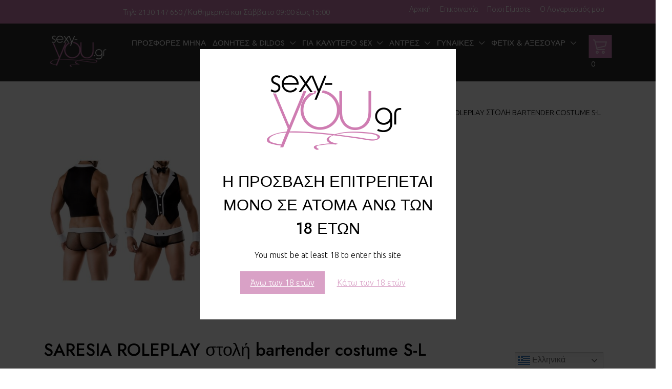

--- FILE ---
content_type: text/html; charset=UTF-8
request_url: https://www.sexy-you.gr/product/saresia-roleplay-%CF%83%CF%84%CE%BF%CE%BB%CE%AE-bartender-costume-s-l/
body_size: 42256
content:
<!doctype html>
<html lang="el">
<head>
	<meta charset="UTF-8">
	<meta name="viewport" content="width=device-width, initial-scale=1">
	<link rel="profile" href="https://gmpg.org/xfn/11">

					<script>document.documentElement.className = document.documentElement.className + ' yes-js js_active js'</script>
			<meta name='robots' content='index, follow, max-image-preview:large, max-snippet:-1, max-video-preview:-1' />

<!-- Google Tag Manager for WordPress by gtm4wp.com -->
<script data-cfasync="false" data-pagespeed-no-defer>
	var gtm4wp_datalayer_name = "dataLayer";
	var dataLayer = dataLayer || [];
</script>
<!-- End Google Tag Manager for WordPress by gtm4wp.com -->
	<!-- This site is optimized with the Yoast SEO Premium plugin v20.8 (Yoast SEO v26.6) - https://yoast.com/wordpress/plugins/seo/ -->
	<title>SARESIA ROLEPLAY στολή bartender costume S-L - sexy-you.gr</title>
	<meta name="description" content="στολή sexy bartender" />
	<link rel="canonical" href="https://www.sexy-you.gr/product/saresia-roleplay-στολή-bartender-costume-s-l/" />
	<meta property="og:locale" content="el_GR" />
	<meta property="og:type" content="article" />
	<meta property="og:title" content="SARESIA ROLEPLAY στολή bartender costume S-L" />
	<meta property="og:description" content="στολή sexy bartender" />
	<meta property="og:url" content="https://www.sexy-you.gr/product/saresia-roleplay-στολή-bartender-costume-s-l/" />
	<meta property="og:site_name" content="Sexy You" />
	<meta property="article:publisher" content="https://www.facebook.com/sexyyou.gr/" />
	<meta property="article:modified_time" content="2022-10-22T07:16:16+00:00" />
	<meta property="og:image" content="https://www.sexy-you.gr/wp-content/uploads/2021/07/sexy-you-roleplay-barkeeper-S-L.jpg" />
	<meta property="og:image:width" content="1200" />
	<meta property="og:image:height" content="1200" />
	<meta property="og:image:type" content="image/jpeg" />
	<meta name="twitter:card" content="summary_large_image" />
	<script type="application/ld+json" class="yoast-schema-graph">{"@context":"https://schema.org","@graph":[{"@type":"WebPage","@id":"https://www.sexy-you.gr/product/saresia-roleplay-%cf%83%cf%84%ce%bf%ce%bb%ce%ae-bartender-costume-s-l/","url":"https://www.sexy-you.gr/product/saresia-roleplay-%cf%83%cf%84%ce%bf%ce%bb%ce%ae-bartender-costume-s-l/","name":"SARESIA ROLEPLAY στολή bartender costume S-L - sexy-you.gr","isPartOf":{"@id":"https://www.sexy-you.gr/#website"},"primaryImageOfPage":{"@id":"https://www.sexy-you.gr/product/saresia-roleplay-%cf%83%cf%84%ce%bf%ce%bb%ce%ae-bartender-costume-s-l/#primaryimage"},"image":{"@id":"https://www.sexy-you.gr/product/saresia-roleplay-%cf%83%cf%84%ce%bf%ce%bb%ce%ae-bartender-costume-s-l/#primaryimage"},"thumbnailUrl":"https://www.sexy-you.gr/wp-content/uploads/2021/07/sexy-you-roleplay-barkeeper-S-L.jpg","datePublished":"2021-07-23T10:28:33+00:00","dateModified":"2022-10-22T07:16:16+00:00","description":"στολή sexy bartender","breadcrumb":{"@id":"https://www.sexy-you.gr/product/saresia-roleplay-%cf%83%cf%84%ce%bf%ce%bb%ce%ae-bartender-costume-s-l/#breadcrumb"},"inLanguage":"el","potentialAction":[{"@type":"ReadAction","target":["https://www.sexy-you.gr/product/saresia-roleplay-%cf%83%cf%84%ce%bf%ce%bb%ce%ae-bartender-costume-s-l/"]}]},{"@type":"ImageObject","inLanguage":"el","@id":"https://www.sexy-you.gr/product/saresia-roleplay-%cf%83%cf%84%ce%bf%ce%bb%ce%ae-bartender-costume-s-l/#primaryimage","url":"https://www.sexy-you.gr/wp-content/uploads/2021/07/sexy-you-roleplay-barkeeper-S-L.jpg","contentUrl":"https://www.sexy-you.gr/wp-content/uploads/2021/07/sexy-you-roleplay-barkeeper-S-L.jpg","width":1200,"height":1200},{"@type":"BreadcrumbList","@id":"https://www.sexy-you.gr/product/saresia-roleplay-%cf%83%cf%84%ce%bf%ce%bb%ce%ae-bartender-costume-s-l/#breadcrumb","itemListElement":[{"@type":"ListItem","position":1,"name":"Home","item":"https://www.sexy-you.gr/"},{"@type":"ListItem","position":2,"name":"Κατάστημα","item":"https://www.sexy-you.gr/shop/"},{"@type":"ListItem","position":3,"name":"SARESIA ROLEPLAY στολή bartender costume S-L"}]},{"@type":"WebSite","@id":"https://www.sexy-you.gr/#website","url":"https://www.sexy-you.gr/","name":"Sexy You","description":"","publisher":{"@id":"https://www.sexy-you.gr/#organization"},"potentialAction":[{"@type":"SearchAction","target":{"@type":"EntryPoint","urlTemplate":"https://www.sexy-you.gr/?s={search_term_string}"},"query-input":{"@type":"PropertyValueSpecification","valueRequired":true,"valueName":"search_term_string"}}],"inLanguage":"el"},{"@type":"Organization","@id":"https://www.sexy-you.gr/#organization","name":"Sexy You","url":"https://www.sexy-you.gr/","logo":{"@type":"ImageObject","inLanguage":"el","@id":"https://www.sexy-you.gr/#/schema/logo/image/","url":"https://www.sexy-you.gr/wp-content/uploads/2021/07/logo-fina.png","contentUrl":"https://www.sexy-you.gr/wp-content/uploads/2021/07/logo-fina.png","width":1200,"height":800,"caption":"Sexy You"},"image":{"@id":"https://www.sexy-you.gr/#/schema/logo/image/"},"sameAs":["https://www.facebook.com/sexyyou.gr/","https://www.instagram.com/sexyyougr/"]}]}</script>
	<!-- / Yoast SEO Premium plugin. -->


<link rel='dns-prefetch' href='//capi-automation.s3.us-east-2.amazonaws.com' />
<link rel='dns-prefetch' href='//www.googletagmanager.com' />
<link rel='dns-prefetch' href='//ajax.googleapis.com' />
<link rel='dns-prefetch' href='//fonts.googleapis.com' />
<link rel='dns-prefetch' href='//pagead2.googlesyndication.com' />
<link rel="alternate" type="application/rss+xml" title="Ροή RSS &raquo; Sexy You" href="https://www.sexy-you.gr/feed/" />
<link rel="alternate" type="application/rss+xml" title="Ροή Σχολίων &raquo; Sexy You" href="https://www.sexy-you.gr/comments/feed/" />
<link rel="alternate" title="oEmbed (JSON)" type="application/json+oembed" href="https://www.sexy-you.gr/wp-json/oembed/1.0/embed?url=https%3A%2F%2Fwww.sexy-you.gr%2Fproduct%2Fsaresia-roleplay-%25cf%2583%25cf%2584%25ce%25bf%25ce%25bb%25ce%25ae-bartender-costume-s-l%2F" />
<link rel="alternate" title="oEmbed (XML)" type="text/xml+oembed" href="https://www.sexy-you.gr/wp-json/oembed/1.0/embed?url=https%3A%2F%2Fwww.sexy-you.gr%2Fproduct%2Fsaresia-roleplay-%25cf%2583%25cf%2584%25ce%25bf%25ce%25bb%25ce%25ae-bartender-costume-s-l%2F&#038;format=xml" />
<style id='wp-img-auto-sizes-contain-inline-css' type='text/css'>
img:is([sizes=auto i],[sizes^="auto," i]){contain-intrinsic-size:3000px 1500px}
/*# sourceURL=wp-img-auto-sizes-contain-inline-css */
</style>
<link rel='stylesheet' id='acy_front_messages_css-css' href='https://www.sexy-you.gr/wp-content/plugins/acymailing/media/css/front/messages.min.css?v=1765885970&#038;ver=6.9' type='text/css' media='all' />
<link rel='stylesheet' id='hfe-widgets-style-css' href='https://www.sexy-you.gr/wp-content/plugins/header-footer-elementor/inc/widgets-css/frontend.css?ver=2.7.0' type='text/css' media='all' />
<link rel='stylesheet' id='hfe-woo-product-grid-css' href='https://www.sexy-you.gr/wp-content/plugins/header-footer-elementor/inc/widgets-css/woo-products.css?ver=2.7.0' type='text/css' media='all' />
<style id='wp-emoji-styles-inline-css' type='text/css'>

	img.wp-smiley, img.emoji {
		display: inline !important;
		border: none !important;
		box-shadow: none !important;
		height: 1em !important;
		width: 1em !important;
		margin: 0 0.07em !important;
		vertical-align: -0.1em !important;
		background: none !important;
		padding: 0 !important;
	}
/*# sourceURL=wp-emoji-styles-inline-css */
</style>
<link rel='stylesheet' id='wp-block-library-css' href='https://www.sexy-you.gr/wp-includes/css/dist/block-library/style.min.css?ver=6.9' type='text/css' media='all' />
<style id='wp-block-library-inline-css' type='text/css'>
:root {
			--proteo-main_color_shade: #cb7baf;
			--proteo-general_link_color: #cb7baf;
			--proteo-general_link_hover_color: #f95e5e;
			--proteo-general_link_decoration: underline;
			--proteo-header_bg_color: #2c2c2c;
			--proteo-sticky_header_bg_color: #2c2c2c;
			--proteo-header_menu_font_size: 15px;
			--proteo-header_menu_text_transform: none;
			--proteo-header_menu_letter_spacing: 0px;
			--proteo-header_menu_color: #ffffff;
			--proteo-header_menu_hover_color: #cb7baf;
			--proteo-sticky_header_menu_color: #ffffff;
			--proteo-sticky_header_menu_hover_color: #cb7baf;
			--proteo-mobile_menu_bg_color: #2c2c2c;
			--proteo-mobile_menu_color: #ffffff;
			--proteo-mobile_menu_hover_color: #cb7baf;
			--proteo-site_custom_logo_max_width: 125px;
			--proteo-site_title_font_size: 48px;
			--proteo-site_title_color: #ffffff;
			--proteo-tagline_font_size: 14px;
			--proteo-tagline_color: #ffffff;
			--proteo-topbar_bg_color: #cb7baf;
			--proteo-topbar_font_size: 15px;
			--proteo-topbar_font_color: #ffffff;
			--proteo-topbar_align: left;
			--proteo-topbar_link_color: #ffffff;
			--proteo-topbar_link_hover_color: #cb7baf;
			--proteo-topbar_bottom_border: none;
			--proteo-topbar_bottom_border_color: #000000;
			--proteo-topbar_bottom_border_width: 1px;
			--proteo-footer_bg_color: #2c2c2c;
			--proteo-footer_bg_image: url(https://www.sexy-you.gr/wp-content/uploads/2021/06/lingerie-4949367-1920.png);
			--proteo-footer_bg_image_size: cover;
			--proteo-footer_bg_image_repeat: no-repeat;
			--proteo-footer_bg_image_position: right bottom;
			--proteo-footer_font_size: 16px;
			--proteo-footer_font_color: #ffffff;
			--proteo-footer_align: left;
			--proteo-footer_link_color: #ffffff;
			--proteo-footer_link_hover_color: #cb7baf;
			--proteo-footer_widgets_title_color: #cb7baf;
			--proteo-footer_widgets_title_font_size: 22px;
			--proteo-footer_credits_bg_color: #2c2c2c;
			--proteo-footer_credits_font_size: 12px;
			--proteo-footer_credits_font_color: #ffffff;
			--proteo-footer_credits_align: center;
			--proteo-footer_credits_link_color: #ffffff;
			--proteo-footer_credits_link_hover_color: #cb7baf;
			--proteo-footer_sidebar_1_width: 100%;
			--proteo-footer_sidebar_2_width: 100%;
			--proteo-base_font_size: 16px;
			--proteo-base_font_color: #000000;
			--proteo-h1_font_size: 34px;
			--proteo-h1_font_color: #000000;
			--proteo-h2_font_size: 31px;
			--proteo-h2_font_color: #000000;
			--proteo-h3_font_size: 22px;
			--proteo-h3_font_color: #000000;
			--proteo-h4_font_size: 16px;
			--proteo-h4_font_color: #000000;
			--proteo-h5_font_size: 13px;
			--proteo-h5_font_color: #000000;
			--proteo-h6_font_size: 11px;
			--proteo-h6_font_color: #000000;
			--proteo-widgets_title_font_size: 22px;
			--proteo-widgets_title_font_color: #000000;
			--proteo-widgets_content_font_size: 18px;
			--proteo-widgets_content_font_color: #000000;
			--proteo-mobile_site_title_font_size:38px;
			--proteo-mobile_tagline_font_size:11px;
			--proteo-mobile_base_font_size:13px;
			--proteo-mobile_topbar_font_size:13px;
			--proteo-mobile_menu_font_size:16px;
			--proteo-mobile_h1_font_size:56px;
			--proteo-mobile_h2_font_size:32px;
			--proteo-mobile_h3_font_size:15px;
			--proteo-mobile_h4_font_size:13px;
			--proteo-mobile_h5_font_size:10px;
			--proteo-mobile_h6_font_size:9px;
			--proteo-mobile_single_product_page_title_font_size:36px;
			--proteo-mobile_footer_font_size:13px;
			--proteo-mobile_footer_credits_font_size:13px;
			--proteo-page_title_align: center;
			--proteo-button_1_bg_color: #cb7baf;
			--proteo-button_1_border_color: #cb7baf;
			--proteo-button_1_font_color: #ffffff;
			--proteo-button_1_bg_hover_color: #d696bf;
			--proteo-button_1_border_hover_color: #d696bf;
			--proteo-button_1_font_hover_color: #ffffff;
			--proteo-button_2_bg_color_1: rgba(203,123,175,1);
			--proteo-button_2_bg_color_2: rgba(214,150,191,1);
			--proteo-button_2_font_color: #ffffff;
			--proteo-button_2_bg_hover_color: #8f577b;
			--proteo-button_2_font_hover_color: #ffffff;
			--proteo-buttons_border_radius: 0px;
			--proteo-post_thumbnail_background_color: #cb7baf;
			--proteo-post_thumbnail_background_color_opacity: 1;
			--proteo-post_thumbnail_text_color: #ffffff;
			--proteo-post_loop_title_font_size: 31px;
			--proteo-post_loop_widget_title_font_size: 24.8px;
			--proteo-post_loop_title_color: #000000;
			--proteo-post_loop_title_text_transform: none;
			--proteo-blog_page_posts_horizontal_spacing: 30px;
			--proteo-blog_page_posts_vertical_spacing: 50px;
			--proteo-blog_page_posts_border_width: 1px 1px 1px 1px;
			--proteo-blog_page_posts_border_radius: 0px 0px 0px 0px;
			--proteo-blog_page_posts_border_color: #ebebeb;
			--proteo-forms_input_min_height: 35px;
			--proteo-forms_input_borde_radius: 0px;
			--proteo-forms_input_border_width: 1px;
			--proteo-forms_input_border_color: #cccccc;
			--proteo-forms_input_font_size: 16px;
			--proteo-site_background_color: #ffffff;
			--proteo-yith_proteo_editor_custom_color_1: #cb7baf;
			--proteo-yith_proteo_editor_custom_color_2: #ffffff;
			--proteo-yith_proteo_editor_custom_color_3: #e65e8d;
			--proteo-yith_proteo_editor_custom_color_4: #404040;
			--proteo-yith_proteo_editor_custom_color_5: #0a0101;
			--proteo-yith_proteo_editor_custom_color_6: #000000;
			--proteo-yith_proteo_editor_custom_color_7: #1e73be;
			--proteo-yith_proteo_editor_custom_color_8: #cb7baf;
			--proteo-store_notice_bg_color: #607d8b;
			--proteo-store_notice_text_color: #ffffff;
			--proteo-store_notice_font_size: 13px;
			--proteo-sale_badge_bg_color: #cb7baf;
			--proteo-sale_badge_text_color: #ffffff;
			--proteo-sale_badge_font_size: 13px;
			--proteo-woo_messages_font_size: 14px;
			--proteo-woo_messages_default_accent_color: #e65e8d;
			--proteo-woo_messages_info_accent_color: #e0e0e0;
			--proteo-woo_messages_error_accent_color: #dd3333;
			--proteo-single_product_background_color: #ffffff;
			--proteo-single_product_description_font_size: 20px;
			--proteo-single_product_description_font_color: #000000;
			--proteo-single_product_price_font_size: 35px;
			--proteo-single_product_price_color: #cb7baf;
			--proteo-single_product_quantity_input_font_size: 20px;
			--proteo-single_product_add_to_cart_button_font_size: 20px;
			--proteo-single_product_tabs_title_font_size: 21px;
			--proteo-single_product_tabs_title_color: #000000;
			--proteo-single_product_tabs_content_font_size: 16px;
			--proteo-single_product_title_font_size: 34px;
			--proteo-single_product_title_font_color: #000000;
			--proteo-catalog_product_title_font_size: 19px;
			--proteo-catalog_product_title_color: #000000;
			--proteo-catalog_product_price_font_size: 21px;
			--proteo-catalog_product_price_color: #9d0037;
			--proteo-catalog_product_add_to_cart_font_size: 14px;
			--proteo-catalog_product_border_radius: 0px 0px 0px 0px;
			--proteo-catalog_product_border_color: #ebebeb;
			--proteo-catalog_product_border_width: 1px 1px 1px 1px;
			--proteo-catalog_product_horizontal_spacing: 15px;
			--proteo-catalog_product_vertical_spacing: 35px;
			--proteo-site_title_spacing: 0px 30px 0px 0px;
			--proteo-tagline_spacing: 10px 30px 0px 0px;
			--proteo-topbar_spacing: 7px 0px 2px 0px;
			--proteo-header_manu_menu_spacing: 0px 0px 0px 0px;
			--proteo-header_spacing: 15px 15px 15px 15px;
			--proteo-sticky_header_spacing: 8px 15px 8px 15px;
			--proteo-site_content_spacing: 50px 0px 50px 0px;
			--proteo-page_title_spacing: 0px 0px 35px 0px;
			--proteo-responsive_breakpoint_mobile: 600px;
			--proteo-responsive_breakpoint_table: 768px;
			--proteo-responsive_breakpoint_small_desktop: 992px;
			--proteo-responsive_breakpoint_desktop: 1200px;
			--proteo-responsive_breakpoint_large_desktop: 1400px;
			--proteo-header_bottom_border_color: #000000;
			--proteo-header_bottom_border_thickness: 2px;
			--proteo-header_bottom_border_width: 100%;
			--proteo-header_bottom_border_alignment: initial;
			--proteo-header_bottom_shadow_color: #0000004D;
			--proteo-header_bottom_shadow_h_offset: -2px;
			--proteo-header_bottom_shadow_v_offset: 2px;
			--proteo-header_bottom_shadow_blur: 80px;
			--proteo-header_bottom_shadow_spread: 30px;

		}
/*# sourceURL=wp-block-library-inline-css */
</style>
<style id='wp-block-library-theme-inline-css' type='text/css'>
.wp-block-audio :where(figcaption){color:#555;font-size:13px;text-align:center}.is-dark-theme .wp-block-audio :where(figcaption){color:#ffffffa6}.wp-block-audio{margin:0 0 1em}.wp-block-code{border:1px solid #ccc;border-radius:4px;font-family:Menlo,Consolas,monaco,monospace;padding:.8em 1em}.wp-block-embed :where(figcaption){color:#555;font-size:13px;text-align:center}.is-dark-theme .wp-block-embed :where(figcaption){color:#ffffffa6}.wp-block-embed{margin:0 0 1em}.blocks-gallery-caption{color:#555;font-size:13px;text-align:center}.is-dark-theme .blocks-gallery-caption{color:#ffffffa6}:root :where(.wp-block-image figcaption){color:#555;font-size:13px;text-align:center}.is-dark-theme :root :where(.wp-block-image figcaption){color:#ffffffa6}.wp-block-image{margin:0 0 1em}.wp-block-pullquote{border-bottom:4px solid;border-top:4px solid;color:currentColor;margin-bottom:1.75em}.wp-block-pullquote :where(cite),.wp-block-pullquote :where(footer),.wp-block-pullquote__citation{color:currentColor;font-size:.8125em;font-style:normal;text-transform:uppercase}.wp-block-quote{border-left:.25em solid;margin:0 0 1.75em;padding-left:1em}.wp-block-quote cite,.wp-block-quote footer{color:currentColor;font-size:.8125em;font-style:normal;position:relative}.wp-block-quote:where(.has-text-align-right){border-left:none;border-right:.25em solid;padding-left:0;padding-right:1em}.wp-block-quote:where(.has-text-align-center){border:none;padding-left:0}.wp-block-quote.is-large,.wp-block-quote.is-style-large,.wp-block-quote:where(.is-style-plain){border:none}.wp-block-search .wp-block-search__label{font-weight:700}.wp-block-search__button{border:1px solid #ccc;padding:.375em .625em}:where(.wp-block-group.has-background){padding:1.25em 2.375em}.wp-block-separator.has-css-opacity{opacity:.4}.wp-block-separator{border:none;border-bottom:2px solid;margin-left:auto;margin-right:auto}.wp-block-separator.has-alpha-channel-opacity{opacity:1}.wp-block-separator:not(.is-style-wide):not(.is-style-dots){width:100px}.wp-block-separator.has-background:not(.is-style-dots){border-bottom:none;height:1px}.wp-block-separator.has-background:not(.is-style-wide):not(.is-style-dots){height:2px}.wp-block-table{margin:0 0 1em}.wp-block-table td,.wp-block-table th{word-break:normal}.wp-block-table :where(figcaption){color:#555;font-size:13px;text-align:center}.is-dark-theme .wp-block-table :where(figcaption){color:#ffffffa6}.wp-block-video :where(figcaption){color:#555;font-size:13px;text-align:center}.is-dark-theme .wp-block-video :where(figcaption){color:#ffffffa6}.wp-block-video{margin:0 0 1em}:root :where(.wp-block-template-part.has-background){margin-bottom:0;margin-top:0;padding:1.25em 2.375em}
/*# sourceURL=/wp-includes/css/dist/block-library/theme.min.css */
</style>
<style id='classic-theme-styles-inline-css' type='text/css'>
/*! This file is auto-generated */
.wp-block-button__link{color:#fff;background-color:#32373c;border-radius:9999px;box-shadow:none;text-decoration:none;padding:calc(.667em + 2px) calc(1.333em + 2px);font-size:1.125em}.wp-block-file__button{background:#32373c;color:#fff;text-decoration:none}
/*# sourceURL=/wp-includes/css/classic-themes.min.css */
</style>
<link rel='stylesheet' id='ywcas-yith-proteo-css' href='https://www.sexy-you.gr/wp-content/plugins/yith-woocommerce-ajax-search-premium/assets/css/yith-proteo.css?ver=2.0.2' type='text/css' media='all' />
<link rel='stylesheet' id='ywcas-blocks-css' href='https://www.sexy-you.gr/wp-content/plugins/yith-woocommerce-ajax-search-premium/assets/css/frontend.css?ver=2.0.2' type='text/css' media='all' />
<link rel='stylesheet' id='yith-wcpsc-frontend-css' href='https://www.sexy-you.gr/wp-content/plugins/yith-product-size-charts-for-woocommerce-premium/assets/css/frontend.css?ver=1.30.0' type='text/css' media='all' />
<style id='yith-wcpsc-frontend-inline-css' type='text/css'>
.yith-wcpsc-overlay{
                background: #000000;
                opacity: 0.8;
            }.yith-wcpsc-product-size-chart-button{
                background: #222222;
                border: none;
                border-radius: 3px;
                color: #ffffff;
                display: inline-block;
                padding: 5px 10px 5px 10px;
                text-decoration: none;
                margin: 5px 3px;
                cursor: pointer;
                box-shadow: 0px 2px 7px -2px #dddddd;
            }
            .yith-wcpsc-product-size-chart-button:hover{
                 background: #4e4e4e;
            }
            .yith-wcpsc-product-table-default td, .yith-wcpsc-product-table-default th {
                        border     : 1px solid #e0e0e0 !important;
                    }
                    .yith-wcpsc-product-table-default tr > td:first-child, .yith-wcpsc-product-table-default th {
                        background  : #f9f9f9 !important;
                    }.yith-wcpsc-product-size-charts-popup{
                                box-shadow: 2px 2px 10px 1px #e5e5e5 !important;
                                background: #ffffff !important;
                                border: 1px solid #e5e5e5 !important;
                            }
                            ul.yith-wcpsc-tabbed-popup-list li.ui-state-active {
                                background : #ffffff !important;
                            }
/*# sourceURL=yith-wcpsc-frontend-inline-css */
</style>
<link rel='stylesheet' id='jquery-selectBox-css' href='https://www.sexy-you.gr/wp-content/plugins/yith-woocommerce-wishlist/assets/css/jquery.selectBox.css?ver=1.2.0' type='text/css' media='all' />
<link rel='stylesheet' id='woocommerce_prettyPhoto_css-css' href='//www.sexy-you.gr/wp-content/plugins/woocommerce/assets/css/prettyPhoto.css?ver=3.1.6' type='text/css' media='all' />
<link rel='stylesheet' id='yith-wcwl-main-css' href='https://www.sexy-you.gr/wp-content/plugins/yith-woocommerce-wishlist/assets/css/style.css?ver=4.11.0' type='text/css' media='all' />
<style id='yith-wcwl-main-inline-css' type='text/css'>
 :root { --rounded-corners-radius: 16px; --add-to-cart-rounded-corners-radius: 16px; --color-headers-background: #F4F4F4; --feedback-duration: 3s } 
 :root { --rounded-corners-radius: 16px; --add-to-cart-rounded-corners-radius: 16px; --color-headers-background: #F4F4F4; --feedback-duration: 3s } 
/*# sourceURL=yith-wcwl-main-inline-css */
</style>
<style id='global-styles-inline-css' type='text/css'>
:root{--wp--preset--aspect-ratio--square: 1;--wp--preset--aspect-ratio--4-3: 4/3;--wp--preset--aspect-ratio--3-4: 3/4;--wp--preset--aspect-ratio--3-2: 3/2;--wp--preset--aspect-ratio--2-3: 2/3;--wp--preset--aspect-ratio--16-9: 16/9;--wp--preset--aspect-ratio--9-16: 9/16;--wp--preset--color--black: #000000;--wp--preset--color--cyan-bluish-gray: #abb8c3;--wp--preset--color--white: #ffffff;--wp--preset--color--pale-pink: #f78da7;--wp--preset--color--vivid-red: #cf2e2e;--wp--preset--color--luminous-vivid-orange: #ff6900;--wp--preset--color--luminous-vivid-amber: #fcb900;--wp--preset--color--light-green-cyan: #7bdcb5;--wp--preset--color--vivid-green-cyan: #00d084;--wp--preset--color--pale-cyan-blue: #8ed1fc;--wp--preset--color--vivid-cyan-blue: #0693e3;--wp--preset--color--vivid-purple: #9b51e0;--wp--preset--color--yith-proteo-editor-custom-color-1: #cb7baf;--wp--preset--color--yith-proteo-editor-custom-color-2: #ffffff;--wp--preset--color--yith-proteo-editor-custom-color-3: #e65e8d;--wp--preset--color--yith-proteo-editor-custom-color-4: #404040;--wp--preset--color--yith-proteo-editor-custom-color-5: #0a0101;--wp--preset--color--yith-proteo-editor-custom-color-6: #000000;--wp--preset--color--yith-proteo-editor-custom-color-7: #1e73be;--wp--preset--color--yith-proteo-editor-custom-color-8: #cb7baf;--wp--preset--gradient--vivid-cyan-blue-to-vivid-purple: linear-gradient(135deg,rgb(6,147,227) 0%,rgb(155,81,224) 100%);--wp--preset--gradient--light-green-cyan-to-vivid-green-cyan: linear-gradient(135deg,rgb(122,220,180) 0%,rgb(0,208,130) 100%);--wp--preset--gradient--luminous-vivid-amber-to-luminous-vivid-orange: linear-gradient(135deg,rgb(252,185,0) 0%,rgb(255,105,0) 100%);--wp--preset--gradient--luminous-vivid-orange-to-vivid-red: linear-gradient(135deg,rgb(255,105,0) 0%,rgb(207,46,46) 100%);--wp--preset--gradient--very-light-gray-to-cyan-bluish-gray: linear-gradient(135deg,rgb(238,238,238) 0%,rgb(169,184,195) 100%);--wp--preset--gradient--cool-to-warm-spectrum: linear-gradient(135deg,rgb(74,234,220) 0%,rgb(151,120,209) 20%,rgb(207,42,186) 40%,rgb(238,44,130) 60%,rgb(251,105,98) 80%,rgb(254,248,76) 100%);--wp--preset--gradient--blush-light-purple: linear-gradient(135deg,rgb(255,206,236) 0%,rgb(152,150,240) 100%);--wp--preset--gradient--blush-bordeaux: linear-gradient(135deg,rgb(254,205,165) 0%,rgb(254,45,45) 50%,rgb(107,0,62) 100%);--wp--preset--gradient--luminous-dusk: linear-gradient(135deg,rgb(255,203,112) 0%,rgb(199,81,192) 50%,rgb(65,88,208) 100%);--wp--preset--gradient--pale-ocean: linear-gradient(135deg,rgb(255,245,203) 0%,rgb(182,227,212) 50%,rgb(51,167,181) 100%);--wp--preset--gradient--electric-grass: linear-gradient(135deg,rgb(202,248,128) 0%,rgb(113,206,126) 100%);--wp--preset--gradient--midnight: linear-gradient(135deg,rgb(2,3,129) 0%,rgb(40,116,252) 100%);--wp--preset--font-size--small: 13px;--wp--preset--font-size--medium: 20px;--wp--preset--font-size--large: 36px;--wp--preset--font-size--x-large: 42px;--wp--preset--spacing--20: 0.44rem;--wp--preset--spacing--30: 0.67rem;--wp--preset--spacing--40: 1rem;--wp--preset--spacing--50: 1.5rem;--wp--preset--spacing--60: 2.25rem;--wp--preset--spacing--70: 3.38rem;--wp--preset--spacing--80: 5.06rem;--wp--preset--shadow--natural: 6px 6px 9px rgba(0, 0, 0, 0.2);--wp--preset--shadow--deep: 12px 12px 50px rgba(0, 0, 0, 0.4);--wp--preset--shadow--sharp: 6px 6px 0px rgba(0, 0, 0, 0.2);--wp--preset--shadow--outlined: 6px 6px 0px -3px rgb(255, 255, 255), 6px 6px rgb(0, 0, 0);--wp--preset--shadow--crisp: 6px 6px 0px rgb(0, 0, 0);}:where(.is-layout-flex){gap: 0.5em;}:where(.is-layout-grid){gap: 0.5em;}body .is-layout-flex{display: flex;}.is-layout-flex{flex-wrap: wrap;align-items: center;}.is-layout-flex > :is(*, div){margin: 0;}body .is-layout-grid{display: grid;}.is-layout-grid > :is(*, div){margin: 0;}:where(.wp-block-columns.is-layout-flex){gap: 2em;}:where(.wp-block-columns.is-layout-grid){gap: 2em;}:where(.wp-block-post-template.is-layout-flex){gap: 1.25em;}:where(.wp-block-post-template.is-layout-grid){gap: 1.25em;}.has-black-color{color: var(--wp--preset--color--black) !important;}.has-cyan-bluish-gray-color{color: var(--wp--preset--color--cyan-bluish-gray) !important;}.has-white-color{color: var(--wp--preset--color--white) !important;}.has-pale-pink-color{color: var(--wp--preset--color--pale-pink) !important;}.has-vivid-red-color{color: var(--wp--preset--color--vivid-red) !important;}.has-luminous-vivid-orange-color{color: var(--wp--preset--color--luminous-vivid-orange) !important;}.has-luminous-vivid-amber-color{color: var(--wp--preset--color--luminous-vivid-amber) !important;}.has-light-green-cyan-color{color: var(--wp--preset--color--light-green-cyan) !important;}.has-vivid-green-cyan-color{color: var(--wp--preset--color--vivid-green-cyan) !important;}.has-pale-cyan-blue-color{color: var(--wp--preset--color--pale-cyan-blue) !important;}.has-vivid-cyan-blue-color{color: var(--wp--preset--color--vivid-cyan-blue) !important;}.has-vivid-purple-color{color: var(--wp--preset--color--vivid-purple) !important;}.has-black-background-color{background-color: var(--wp--preset--color--black) !important;}.has-cyan-bluish-gray-background-color{background-color: var(--wp--preset--color--cyan-bluish-gray) !important;}.has-white-background-color{background-color: var(--wp--preset--color--white) !important;}.has-pale-pink-background-color{background-color: var(--wp--preset--color--pale-pink) !important;}.has-vivid-red-background-color{background-color: var(--wp--preset--color--vivid-red) !important;}.has-luminous-vivid-orange-background-color{background-color: var(--wp--preset--color--luminous-vivid-orange) !important;}.has-luminous-vivid-amber-background-color{background-color: var(--wp--preset--color--luminous-vivid-amber) !important;}.has-light-green-cyan-background-color{background-color: var(--wp--preset--color--light-green-cyan) !important;}.has-vivid-green-cyan-background-color{background-color: var(--wp--preset--color--vivid-green-cyan) !important;}.has-pale-cyan-blue-background-color{background-color: var(--wp--preset--color--pale-cyan-blue) !important;}.has-vivid-cyan-blue-background-color{background-color: var(--wp--preset--color--vivid-cyan-blue) !important;}.has-vivid-purple-background-color{background-color: var(--wp--preset--color--vivid-purple) !important;}.has-black-border-color{border-color: var(--wp--preset--color--black) !important;}.has-cyan-bluish-gray-border-color{border-color: var(--wp--preset--color--cyan-bluish-gray) !important;}.has-white-border-color{border-color: var(--wp--preset--color--white) !important;}.has-pale-pink-border-color{border-color: var(--wp--preset--color--pale-pink) !important;}.has-vivid-red-border-color{border-color: var(--wp--preset--color--vivid-red) !important;}.has-luminous-vivid-orange-border-color{border-color: var(--wp--preset--color--luminous-vivid-orange) !important;}.has-luminous-vivid-amber-border-color{border-color: var(--wp--preset--color--luminous-vivid-amber) !important;}.has-light-green-cyan-border-color{border-color: var(--wp--preset--color--light-green-cyan) !important;}.has-vivid-green-cyan-border-color{border-color: var(--wp--preset--color--vivid-green-cyan) !important;}.has-pale-cyan-blue-border-color{border-color: var(--wp--preset--color--pale-cyan-blue) !important;}.has-vivid-cyan-blue-border-color{border-color: var(--wp--preset--color--vivid-cyan-blue) !important;}.has-vivid-purple-border-color{border-color: var(--wp--preset--color--vivid-purple) !important;}.has-vivid-cyan-blue-to-vivid-purple-gradient-background{background: var(--wp--preset--gradient--vivid-cyan-blue-to-vivid-purple) !important;}.has-light-green-cyan-to-vivid-green-cyan-gradient-background{background: var(--wp--preset--gradient--light-green-cyan-to-vivid-green-cyan) !important;}.has-luminous-vivid-amber-to-luminous-vivid-orange-gradient-background{background: var(--wp--preset--gradient--luminous-vivid-amber-to-luminous-vivid-orange) !important;}.has-luminous-vivid-orange-to-vivid-red-gradient-background{background: var(--wp--preset--gradient--luminous-vivid-orange-to-vivid-red) !important;}.has-very-light-gray-to-cyan-bluish-gray-gradient-background{background: var(--wp--preset--gradient--very-light-gray-to-cyan-bluish-gray) !important;}.has-cool-to-warm-spectrum-gradient-background{background: var(--wp--preset--gradient--cool-to-warm-spectrum) !important;}.has-blush-light-purple-gradient-background{background: var(--wp--preset--gradient--blush-light-purple) !important;}.has-blush-bordeaux-gradient-background{background: var(--wp--preset--gradient--blush-bordeaux) !important;}.has-luminous-dusk-gradient-background{background: var(--wp--preset--gradient--luminous-dusk) !important;}.has-pale-ocean-gradient-background{background: var(--wp--preset--gradient--pale-ocean) !important;}.has-electric-grass-gradient-background{background: var(--wp--preset--gradient--electric-grass) !important;}.has-midnight-gradient-background{background: var(--wp--preset--gradient--midnight) !important;}.has-small-font-size{font-size: var(--wp--preset--font-size--small) !important;}.has-medium-font-size{font-size: var(--wp--preset--font-size--medium) !important;}.has-large-font-size{font-size: var(--wp--preset--font-size--large) !important;}.has-x-large-font-size{font-size: var(--wp--preset--font-size--x-large) !important;}
:where(.wp-block-post-template.is-layout-flex){gap: 1.25em;}:where(.wp-block-post-template.is-layout-grid){gap: 1.25em;}
:where(.wp-block-term-template.is-layout-flex){gap: 1.25em;}:where(.wp-block-term-template.is-layout-grid){gap: 1.25em;}
:where(.wp-block-columns.is-layout-flex){gap: 2em;}:where(.wp-block-columns.is-layout-grid){gap: 2em;}
:root :where(.wp-block-pullquote){font-size: 1.5em;line-height: 1.6;}
/*# sourceURL=global-styles-inline-css */
</style>
<link rel='stylesheet' id='contact-form-7-css' href='https://www.sexy-you.gr/wp-content/plugins/contact-form-7/includes/css/styles.css?ver=6.1.4' type='text/css' media='all' />
<link rel='stylesheet' id='photoswipe-css' href='https://www.sexy-you.gr/wp-content/plugins/woocommerce/assets/css/photoswipe/photoswipe.min.css?ver=10.4.2' type='text/css' media='all' />
<link rel='stylesheet' id='photoswipe-default-skin-css' href='https://www.sexy-you.gr/wp-content/plugins/woocommerce/assets/css/photoswipe/default-skin/default-skin.min.css?ver=10.4.2' type='text/css' media='all' />
<style id='woocommerce-inline-inline-css' type='text/css'>
.woocommerce form .form-row .required { visibility: visible; }
/*# sourceURL=woocommerce-inline-inline-css */
</style>
<link rel='stylesheet' id='yith-sliders-slick-style-css' href='https://www.sexy-you.gr/wp-content/plugins/yith-slider-for-page-builders/assets/third-party/slick.css?ver=1.8.1' type='text/css' media='screen' />
<link rel='stylesheet' id='yith-sliders-slider-style-css' href='https://www.sexy-you.gr/wp-content/plugins/yith-slider-for-page-builders/assets/slider-style.css?ver=1.0.11' type='text/css' media='screen' />
<link rel='stylesheet' id='hfe-style-css' href='https://www.sexy-you.gr/wp-content/plugins/header-footer-elementor/assets/css/header-footer-elementor.css?ver=2.7.0' type='text/css' media='all' />
<link rel='stylesheet' id='elementor-icons-css' href='https://www.sexy-you.gr/wp-content/plugins/elementor/assets/lib/eicons/css/elementor-icons.min.css?ver=5.44.0' type='text/css' media='all' />
<link rel='stylesheet' id='elementor-frontend-css' href='https://www.sexy-you.gr/wp-content/plugins/elementor/assets/css/frontend.min.css?ver=3.33.4' type='text/css' media='all' />
<link rel='stylesheet' id='elementor-post-288-css' href='https://www.sexy-you.gr/wp-content/uploads/elementor/css/post-288.css?ver=1768837741' type='text/css' media='all' />
<link rel='stylesheet' id='dashicons-css' href='https://www.sexy-you.gr/wp-includes/css/dashicons.min.css?ver=6.9' type='text/css' media='all' />
<style id='dashicons-inline-css' type='text/css'>
[data-font="Dashicons"]:before {font-family: 'Dashicons' !important;content: attr(data-icon) !important;speak: none !important;font-weight: normal !important;font-variant: normal !important;text-transform: none !important;line-height: 1 !important;font-style: normal !important;-webkit-font-smoothing: antialiased !important;-moz-osx-font-smoothing: grayscale !important;}
/*# sourceURL=dashicons-inline-css */
</style>
<link rel='stylesheet' id='jquery-ui-style-css-css' href='//ajax.googleapis.com/ajax/libs/jqueryui/1.11.3/themes/smoothness/jquery-ui.css?ver=1.11.3' type='text/css' media='all' />
<link rel='stylesheet' id='ypop_frontend-css' href='https://www.sexy-you.gr/wp-content/plugins/yith-woocommerce-popup-premium/assets/css/frontend.css?ver=1.53.0' type='text/css' media='all' />
<link rel='stylesheet' id='select2-css' href='https://www.sexy-you.gr/wp-content/plugins/woocommerce/assets/css/select2.css?ver=10.4.2' type='text/css' media='all' />
<link rel='stylesheet' id='yith-proteo-style-css' href='https://www.sexy-you.gr/wp-content/themes/yith-proteo/style.css?ver=6.9' type='text/css' media='all' />
<style id='yith-proteo-style-inline-css' type='text/css'>
@font-face {
			font-family: "star";
			src: url("https://www.sexy-you.gr/wp-content/plugins/woocommerce/assets/fonts/star.eot");
			src: url("https://www.sexy-you.gr/wp-content/plugins/woocommerce/assets/fonts/star.eot?#iefix") format("embedded-opentype"),
				url("https://www.sexy-you.gr/wp-content/plugins/woocommerce/assets/fonts/star.woff") format("woff"),
				url("https://www.sexy-you.gr/wp-content/plugins/woocommerce/assets/fonts/star.ttf") format("truetype"),
				url("https://www.sexy-you.gr/wp-content/plugins/woocommerce/assets/fonts/star.svg#star") format("svg");
			font-weight: normal;
			font-style: normal;
		}
/*# sourceURL=yith-proteo-style-inline-css */
</style>
<link rel='stylesheet' id='yith-proteo-child-style-css' href='https://www.sexy-you.gr/wp-content/themes/yith-proteo-child/style.css?ver=1.0.8' type='text/css' media='all' />
<link rel='stylesheet' id='yith-proteo-linearicons-css' href='https://www.sexy-you.gr/wp-content/themes/yith-proteo/third-party/linearicons.min.css?ver=1.0.0' type='text/css' media='all' />
<link rel='stylesheet' id='yith-proteo-simple-line-icons-css' href='https://www.sexy-you.gr/wp-content/themes/yith-proteo/third-party/simple-line-icons.min.css?ver=2.4.1' type='text/css' media='all' />
<link rel='stylesheet' id='yith-proteo-animations-css' href='https://www.sexy-you.gr/wp-content/themes/yith-proteo/third-party/aos.min.css?ver=2.3.1' type='text/css' media='all' />
<link rel='stylesheet' id='yith-proteo-modals-css-css' href='https://www.sexy-you.gr/wp-content/themes/yith-proteo/third-party/jquery.modal.min.css?ver=0.9.1' type='text/css' media='all' />
<link rel='stylesheet' id='yith-proteo-responsive-css' href='https://www.sexy-you.gr/wp-content/themes/yith-proteo/responsive.css?ver=1.9.8' type='text/css' media='all' />
<style id='yith-proteo-custom-style-inline-css' type='text/css'>
:root {
			--proteo-main_color_shade: #cb7baf;
			--proteo-general_link_color: #cb7baf;
			--proteo-general_link_hover_color: #f95e5e;
			--proteo-general_link_decoration: underline;
			--proteo-header_bg_color: #2c2c2c;
			--proteo-sticky_header_bg_color: #2c2c2c;
			--proteo-header_menu_font_size: 15px;
			--proteo-header_menu_text_transform: none;
			--proteo-header_menu_letter_spacing: 0px;
			--proteo-header_menu_color: #ffffff;
			--proteo-header_menu_hover_color: #cb7baf;
			--proteo-sticky_header_menu_color: #ffffff;
			--proteo-sticky_header_menu_hover_color: #cb7baf;
			--proteo-mobile_menu_bg_color: #2c2c2c;
			--proteo-mobile_menu_color: #ffffff;
			--proteo-mobile_menu_hover_color: #cb7baf;
			--proteo-site_custom_logo_max_width: 125px;
			--proteo-site_title_font_size: 48px;
			--proteo-site_title_color: #ffffff;
			--proteo-tagline_font_size: 14px;
			--proteo-tagline_color: #ffffff;
			--proteo-topbar_bg_color: #cb7baf;
			--proteo-topbar_font_size: 15px;
			--proteo-topbar_font_color: #ffffff;
			--proteo-topbar_align: left;
			--proteo-topbar_link_color: #ffffff;
			--proteo-topbar_link_hover_color: #cb7baf;
			--proteo-topbar_bottom_border: none;
			--proteo-topbar_bottom_border_color: #000000;
			--proteo-topbar_bottom_border_width: 1px;
			--proteo-footer_bg_color: #2c2c2c;
			--proteo-footer_bg_image: url(https://www.sexy-you.gr/wp-content/uploads/2021/06/lingerie-4949367-1920.png);
			--proteo-footer_bg_image_size: cover;
			--proteo-footer_bg_image_repeat: no-repeat;
			--proteo-footer_bg_image_position: right bottom;
			--proteo-footer_font_size: 16px;
			--proteo-footer_font_color: #ffffff;
			--proteo-footer_align: left;
			--proteo-footer_link_color: #ffffff;
			--proteo-footer_link_hover_color: #cb7baf;
			--proteo-footer_widgets_title_color: #cb7baf;
			--proteo-footer_widgets_title_font_size: 22px;
			--proteo-footer_credits_bg_color: #2c2c2c;
			--proteo-footer_credits_font_size: 12px;
			--proteo-footer_credits_font_color: #ffffff;
			--proteo-footer_credits_align: center;
			--proteo-footer_credits_link_color: #ffffff;
			--proteo-footer_credits_link_hover_color: #cb7baf;
			--proteo-footer_sidebar_1_width: 100%;
			--proteo-footer_sidebar_2_width: 100%;
			--proteo-base_font_size: 16px;
			--proteo-base_font_color: #000000;
			--proteo-h1_font_size: 34px;
			--proteo-h1_font_color: #000000;
			--proteo-h2_font_size: 31px;
			--proteo-h2_font_color: #000000;
			--proteo-h3_font_size: 22px;
			--proteo-h3_font_color: #000000;
			--proteo-h4_font_size: 16px;
			--proteo-h4_font_color: #000000;
			--proteo-h5_font_size: 13px;
			--proteo-h5_font_color: #000000;
			--proteo-h6_font_size: 11px;
			--proteo-h6_font_color: #000000;
			--proteo-widgets_title_font_size: 22px;
			--proteo-widgets_title_font_color: #000000;
			--proteo-widgets_content_font_size: 18px;
			--proteo-widgets_content_font_color: #000000;
			--proteo-mobile_site_title_font_size:38px;
			--proteo-mobile_tagline_font_size:11px;
			--proteo-mobile_base_font_size:13px;
			--proteo-mobile_topbar_font_size:13px;
			--proteo-mobile_menu_font_size:16px;
			--proteo-mobile_h1_font_size:56px;
			--proteo-mobile_h2_font_size:32px;
			--proteo-mobile_h3_font_size:15px;
			--proteo-mobile_h4_font_size:13px;
			--proteo-mobile_h5_font_size:10px;
			--proteo-mobile_h6_font_size:9px;
			--proteo-mobile_single_product_page_title_font_size:36px;
			--proteo-mobile_footer_font_size:13px;
			--proteo-mobile_footer_credits_font_size:13px;
			--proteo-page_title_align: center;
			--proteo-button_1_bg_color: #cb7baf;
			--proteo-button_1_border_color: #cb7baf;
			--proteo-button_1_font_color: #ffffff;
			--proteo-button_1_bg_hover_color: #d696bf;
			--proteo-button_1_border_hover_color: #d696bf;
			--proteo-button_1_font_hover_color: #ffffff;
			--proteo-button_2_bg_color_1: rgba(203,123,175,1);
			--proteo-button_2_bg_color_2: rgba(214,150,191,1);
			--proteo-button_2_font_color: #ffffff;
			--proteo-button_2_bg_hover_color: #8f577b;
			--proteo-button_2_font_hover_color: #ffffff;
			--proteo-buttons_border_radius: 0px;
			--proteo-post_thumbnail_background_color: #cb7baf;
			--proteo-post_thumbnail_background_color_opacity: 1;
			--proteo-post_thumbnail_text_color: #ffffff;
			--proteo-post_loop_title_font_size: 31px;
			--proteo-post_loop_widget_title_font_size: 24.8px;
			--proteo-post_loop_title_color: #000000;
			--proteo-post_loop_title_text_transform: none;
			--proteo-blog_page_posts_horizontal_spacing: 30px;
			--proteo-blog_page_posts_vertical_spacing: 50px;
			--proteo-blog_page_posts_border_width: 1px 1px 1px 1px;
			--proteo-blog_page_posts_border_radius: 0px 0px 0px 0px;
			--proteo-blog_page_posts_border_color: #ebebeb;
			--proteo-forms_input_min_height: 35px;
			--proteo-forms_input_borde_radius: 0px;
			--proteo-forms_input_border_width: 1px;
			--proteo-forms_input_border_color: #cccccc;
			--proteo-forms_input_font_size: 16px;
			--proteo-site_background_color: #ffffff;
			--proteo-yith_proteo_editor_custom_color_1: #cb7baf;
			--proteo-yith_proteo_editor_custom_color_2: #ffffff;
			--proteo-yith_proteo_editor_custom_color_3: #e65e8d;
			--proteo-yith_proteo_editor_custom_color_4: #404040;
			--proteo-yith_proteo_editor_custom_color_5: #0a0101;
			--proteo-yith_proteo_editor_custom_color_6: #000000;
			--proteo-yith_proteo_editor_custom_color_7: #1e73be;
			--proteo-yith_proteo_editor_custom_color_8: #cb7baf;
			--proteo-store_notice_bg_color: #607d8b;
			--proteo-store_notice_text_color: #ffffff;
			--proteo-store_notice_font_size: 13px;
			--proteo-sale_badge_bg_color: #cb7baf;
			--proteo-sale_badge_text_color: #ffffff;
			--proteo-sale_badge_font_size: 13px;
			--proteo-woo_messages_font_size: 14px;
			--proteo-woo_messages_default_accent_color: #e65e8d;
			--proteo-woo_messages_info_accent_color: #e0e0e0;
			--proteo-woo_messages_error_accent_color: #dd3333;
			--proteo-single_product_background_color: #ffffff;
			--proteo-single_product_description_font_size: 20px;
			--proteo-single_product_description_font_color: #000000;
			--proteo-single_product_price_font_size: 35px;
			--proteo-single_product_price_color: #cb7baf;
			--proteo-single_product_quantity_input_font_size: 20px;
			--proteo-single_product_add_to_cart_button_font_size: 20px;
			--proteo-single_product_tabs_title_font_size: 21px;
			--proteo-single_product_tabs_title_color: #000000;
			--proteo-single_product_tabs_content_font_size: 16px;
			--proteo-single_product_title_font_size: 34px;
			--proteo-single_product_title_font_color: #000000;
			--proteo-catalog_product_title_font_size: 19px;
			--proteo-catalog_product_title_color: #000000;
			--proteo-catalog_product_price_font_size: 21px;
			--proteo-catalog_product_price_color: #9d0037;
			--proteo-catalog_product_add_to_cart_font_size: 14px;
			--proteo-catalog_product_border_radius: 0px 0px 0px 0px;
			--proteo-catalog_product_border_color: #ebebeb;
			--proteo-catalog_product_border_width: 1px 1px 1px 1px;
			--proteo-catalog_product_horizontal_spacing: 15px;
			--proteo-catalog_product_vertical_spacing: 35px;
			--proteo-site_title_spacing: 0px 30px 0px 0px;
			--proteo-tagline_spacing: 10px 30px 0px 0px;
			--proteo-topbar_spacing: 7px 0px 2px 0px;
			--proteo-header_manu_menu_spacing: 0px 0px 0px 0px;
			--proteo-header_spacing: 15px 15px 15px 15px;
			--proteo-sticky_header_spacing: 8px 15px 8px 15px;
			--proteo-site_content_spacing: 50px 0px 50px 0px;
			--proteo-page_title_spacing: 0px 0px 35px 0px;
			--proteo-responsive_breakpoint_mobile: 600px;
			--proteo-responsive_breakpoint_table: 768px;
			--proteo-responsive_breakpoint_small_desktop: 992px;
			--proteo-responsive_breakpoint_desktop: 1200px;
			--proteo-responsive_breakpoint_large_desktop: 1400px;
			--proteo-header_bottom_border_color: #000000;
			--proteo-header_bottom_border_thickness: 2px;
			--proteo-header_bottom_border_width: 100%;
			--proteo-header_bottom_border_alignment: initial;
			--proteo-header_bottom_shadow_color: #0000004D;
			--proteo-header_bottom_shadow_h_offset: -2px;
			--proteo-header_bottom_shadow_v_offset: 2px;
			--proteo-header_bottom_shadow_blur: 80px;
			--proteo-header_bottom_shadow_spread: 30px;

		}

			.site-branding .site-title {
				font-family: Jost, sans-serif;
				font-weight: 600;
				font-style: normal;
			}
			
			.site-branding .site-description {
				font-family: Jost, sans-serif;
				font-weight: normal;
				font-style: normal;
			}
			
			body, body.yith-woocompare-popup {
				font-family: Ubuntu, sans-serif;
				font-weight: 300;
				font-style: normal;
			}
			
			h1, body.page header.entry-header h1, article:not(.has-post-thumbnail).page header.entry-header h1 {
				font-family: Jost, sans-serif;
				font-weight: 500;
				font-style: normal;
			}
			
			h2, .wp-block-latest-posts li > a {
				font-family: Jost, sans-serif;
				font-weight: 500;
				font-style: normal;
			}
			
			h3 {
				font-family: Jost, sans-serif;
				font-weight: 500;
				font-style: normal;
			}
			
			h4 {
				font-family: Jost, sans-serif;
				font-weight: 500;
				font-style: normal;
			}
			
			h5 {
				font-family: Jost, sans-serif;
				font-weight: 500;
				font-style: normal;
			}
			
			h6 {
				font-family: Jost, sans-serif;
				font-weight: 500;
				font-style: normal;
			}
			
			.main-navigation ul {
				font-family: Jost, sans-serif;
				font-weight: normal;
				font-style: normal;
			}
			
			h1.product_title {
				font-family: Jost, sans-serif;
				font-weight: 500;
				font-style: normal;
			}
			
			div h2.widget-title, div h3.widget-title {
				font-family: Jost, sans-serif;
				font-weight: 500;
				font-style: normal;
			}
			
			.widget {
				font-family: Ubuntu, sans-serif;
				font-weight: 300;
				font-style: normal;
			}
			
			#main-footer .widget-title {
				font-family: Jost, sans-serif;
				font-weight: 500;
				font-style: normal;
			}
			
/*# sourceURL=yith-proteo-custom-style-inline-css */
</style>
<link rel='stylesheet' id='yith-proteo-custom-google-fonts-css' href='//fonts.googleapis.com/css?family=Jost%3A600%2Cregular%2C500%7CUbuntu%3A300&#038;display=swap&#038;ver=1.0.0' type='text/css' media='all' />
<link rel='stylesheet' id='hfe-elementor-icons-css' href='https://www.sexy-you.gr/wp-content/plugins/elementor/assets/lib/eicons/css/elementor-icons.min.css?ver=5.34.0' type='text/css' media='all' />
<link rel='stylesheet' id='hfe-icons-list-css' href='https://www.sexy-you.gr/wp-content/plugins/elementor/assets/css/widget-icon-list.min.css?ver=3.24.3' type='text/css' media='all' />
<link rel='stylesheet' id='hfe-social-icons-css' href='https://www.sexy-you.gr/wp-content/plugins/elementor/assets/css/widget-social-icons.min.css?ver=3.24.0' type='text/css' media='all' />
<link rel='stylesheet' id='hfe-social-share-icons-brands-css' href='https://www.sexy-you.gr/wp-content/plugins/elementor/assets/lib/font-awesome/css/brands.css?ver=5.15.3' type='text/css' media='all' />
<link rel='stylesheet' id='hfe-social-share-icons-fontawesome-css' href='https://www.sexy-you.gr/wp-content/plugins/elementor/assets/lib/font-awesome/css/fontawesome.css?ver=5.15.3' type='text/css' media='all' />
<link rel='stylesheet' id='hfe-nav-menu-icons-css' href='https://www.sexy-you.gr/wp-content/plugins/elementor/assets/lib/font-awesome/css/solid.css?ver=5.15.3' type='text/css' media='all' />
<link rel='stylesheet' id='eael-general-css' href='https://www.sexy-you.gr/wp-content/plugins/essential-addons-for-elementor-lite/assets/front-end/css/view/general.min.css?ver=6.5.4' type='text/css' media='all' />
<link rel='stylesheet' id='elementor-gf-roboto-css' href='https://fonts.googleapis.com/css?family=Roboto:100,100italic,200,200italic,300,300italic,400,400italic,500,500italic,600,600italic,700,700italic,800,800italic,900,900italic&#038;display=auto&#038;subset=greek' type='text/css' media='all' />
<link rel='stylesheet' id='elementor-gf-robotoslab-css' href='https://fonts.googleapis.com/css?family=Roboto+Slab:100,100italic,200,200italic,300,300italic,400,400italic,500,500italic,600,600italic,700,700italic,800,800italic,900,900italic&#038;display=auto&#038;subset=greek' type='text/css' media='all' />
<script type="text/javascript" id="acy_front_messages_js-js-before">
/* <![CDATA[ */
var ACYM_AJAX_START = "https://www.sexy-you.gr/wp-admin/admin-ajax.php";
            var ACYM_AJAX_PARAMS = "?action=acymailing_router&noheader=1&nocache=1769133457";
            var ACYM_AJAX = ACYM_AJAX_START + ACYM_AJAX_PARAMS;
//# sourceURL=acy_front_messages_js-js-before
/* ]]> */
</script>
<script type="text/javascript" src="https://www.sexy-you.gr/wp-content/plugins/acymailing/media/js/front/messages.min.js?v=1765885970&amp;ver=6.9" id="acy_front_messages_js-js"></script>
<script type="text/javascript" src="https://www.sexy-you.gr/wp-includes/js/jquery/jquery.min.js?ver=3.7.1" id="jquery-core-js"></script>
<script type="text/javascript" src="https://www.sexy-you.gr/wp-includes/js/jquery/jquery-migrate.min.js?ver=3.4.1" id="jquery-migrate-js"></script>
<script type="text/javascript" id="jquery-js-after">
/* <![CDATA[ */
!function($){"use strict";$(document).ready(function(){$(this).scrollTop()>100&&$(".hfe-scroll-to-top-wrap").removeClass("hfe-scroll-to-top-hide"),$(window).scroll(function(){$(this).scrollTop()<100?$(".hfe-scroll-to-top-wrap").fadeOut(300):$(".hfe-scroll-to-top-wrap").fadeIn(300)}),$(".hfe-scroll-to-top-wrap").on("click",function(){$("html, body").animate({scrollTop:0},300);return!1})})}(jQuery);
!function($){'use strict';$(document).ready(function(){var bar=$('.hfe-reading-progress-bar');if(!bar.length)return;$(window).on('scroll',function(){var s=$(window).scrollTop(),d=$(document).height()-$(window).height(),p=d? s/d*100:0;bar.css('width',p+'%')});});}(jQuery);
//# sourceURL=jquery-js-after
/* ]]> */
</script>
<script type="text/javascript" src="https://www.sexy-you.gr/wp-content/plugins/woocommerce/assets/js/jquery-blockui/jquery.blockUI.min.js?ver=2.7.0-wc.10.4.2" id="wc-jquery-blockui-js" defer="defer" data-wp-strategy="defer"></script>
<script type="text/javascript" id="wc-add-to-cart-js-extra">
/* <![CDATA[ */
var wc_add_to_cart_params = {"ajax_url":"/wp-admin/admin-ajax.php","wc_ajax_url":"/?wc-ajax=%%endpoint%%","i18n_view_cart":"\u039a\u03b1\u03bb\u03ac\u03b8\u03b9","cart_url":"https://www.sexy-you.gr/cart/","is_cart":"","cart_redirect_after_add":"no"};
//# sourceURL=wc-add-to-cart-js-extra
/* ]]> */
</script>
<script type="text/javascript" src="https://www.sexy-you.gr/wp-content/plugins/woocommerce/assets/js/frontend/add-to-cart.min.js?ver=10.4.2" id="wc-add-to-cart-js" defer="defer" data-wp-strategy="defer"></script>
<script type="text/javascript" src="https://www.sexy-you.gr/wp-content/plugins/woocommerce/assets/js/flexslider/jquery.flexslider.min.js?ver=2.7.2-wc.10.4.2" id="wc-flexslider-js" defer="defer" data-wp-strategy="defer"></script>
<script type="text/javascript" src="https://www.sexy-you.gr/wp-content/plugins/woocommerce/assets/js/photoswipe/photoswipe.min.js?ver=4.1.1-wc.10.4.2" id="wc-photoswipe-js" defer="defer" data-wp-strategy="defer"></script>
<script type="text/javascript" src="https://www.sexy-you.gr/wp-content/plugins/woocommerce/assets/js/photoswipe/photoswipe-ui-default.min.js?ver=4.1.1-wc.10.4.2" id="wc-photoswipe-ui-default-js" defer="defer" data-wp-strategy="defer"></script>
<script type="text/javascript" id="wc-single-product-js-extra">
/* <![CDATA[ */
var wc_single_product_params = {"i18n_required_rating_text":"\u03a0\u03b1\u03c1\u03b1\u03ba\u03b1\u03bb\u03bf\u03cd\u03bc\u03b5, \u03b5\u03c0\u03b9\u03bb\u03ad\u03be\u03c4\u03b5 \u03bc\u03af\u03b1 \u03b2\u03b1\u03b8\u03bc\u03bf\u03bb\u03bf\u03b3\u03af\u03b1","i18n_rating_options":["1 \u03b1\u03c0\u03cc 5 \u03b1\u03c3\u03c4\u03ad\u03c1\u03b9\u03b1","2 \u03b1\u03c0\u03cc 5 \u03b1\u03c3\u03c4\u03ad\u03c1\u03b9\u03b1","3 \u03b1\u03c0\u03cc 5 \u03b1\u03c3\u03c4\u03ad\u03c1\u03b9\u03b1","4 \u03b1\u03c0\u03cc 5 \u03b1\u03c3\u03c4\u03ad\u03c1\u03b9\u03b1","5 \u03b1\u03c0\u03cc 5 \u03b1\u03c3\u03c4\u03ad\u03c1\u03b9\u03b1"],"i18n_product_gallery_trigger_text":"View full-screen image gallery","review_rating_required":"no","flexslider":{"rtl":false,"animation":"slide","smoothHeight":true,"directionNav":false,"controlNav":"thumbnails","slideshow":false,"animationSpeed":500,"animationLoop":false,"allowOneSlide":false},"zoom_enabled":"","zoom_options":[],"photoswipe_enabled":"1","photoswipe_options":{"shareEl":false,"closeOnScroll":false,"history":false,"hideAnimationDuration":0,"showAnimationDuration":0},"flexslider_enabled":"1"};
//# sourceURL=wc-single-product-js-extra
/* ]]> */
</script>
<script type="text/javascript" src="https://www.sexy-you.gr/wp-content/plugins/woocommerce/assets/js/frontend/single-product.min.js?ver=10.4.2" id="wc-single-product-js" defer="defer" data-wp-strategy="defer"></script>
<script type="text/javascript" src="https://www.sexy-you.gr/wp-content/plugins/woocommerce/assets/js/js-cookie/js.cookie.min.js?ver=2.1.4-wc.10.4.2" id="wc-js-cookie-js" defer="defer" data-wp-strategy="defer"></script>
<script type="text/javascript" id="woocommerce-js-extra">
/* <![CDATA[ */
var woocommerce_params = {"ajax_url":"/wp-admin/admin-ajax.php","wc_ajax_url":"/?wc-ajax=%%endpoint%%","i18n_password_show":"\u0395\u03bc\u03c6\u03ac\u03bd\u03b9\u03c3\u03b7 \u03c3\u03c5\u03bd\u03b8\u03b7\u03bc\u03b1\u03c4\u03b9\u03ba\u03bf\u03cd","i18n_password_hide":"\u0391\u03c0\u03cc\u03ba\u03c1\u03c5\u03c8\u03b7 \u03c3\u03c5\u03bd\u03b8\u03b7\u03bc\u03b1\u03c4\u03b9\u03ba\u03bf\u03cd"};
//# sourceURL=woocommerce-js-extra
/* ]]> */
</script>
<script type="text/javascript" src="https://www.sexy-you.gr/wp-content/plugins/woocommerce/assets/js/frontend/woocommerce.min.js?ver=10.4.2" id="woocommerce-js" defer="defer" data-wp-strategy="defer"></script>
<script type="text/javascript" src="https://www.sexy-you.gr/wp-content/plugins/yith-woocommerce-popup-premium/assets/js/jquery.cookie.min.js?ver=1.53.0" id="ypop_cookie-js"></script>
<script type="text/javascript" src="https://www.sexy-you.gr/wp-content/plugins/yith-woocommerce-popup-premium/assets/js/jquery.yitpopup.min.js?ver=1.53.0" id="ypop_popup-js"></script>
<script type="text/javascript" src="https://www.sexy-you.gr/wp-content/themes/yith-proteo-child/js_scripts/custom_js.js?ver=6.9" id="custom-js"></script>

<!-- Google tag (gtag.js) snippet added by Site Kit -->
<!-- Google Analytics snippet added by Site Kit -->
<script type="text/javascript" src="https://www.googletagmanager.com/gtag/js?id=G-YKW4K9VD64" id="google_gtagjs-js" async></script>
<script type="text/javascript" id="google_gtagjs-js-after">
/* <![CDATA[ */
window.dataLayer = window.dataLayer || [];function gtag(){dataLayer.push(arguments);}
gtag("set","linker",{"domains":["www.sexy-you.gr"]});
gtag("js", new Date());
gtag("set", "developer_id.dZTNiMT", true);
gtag("config", "G-YKW4K9VD64");
//# sourceURL=google_gtagjs-js-after
/* ]]> */
</script>
<link rel="https://api.w.org/" href="https://www.sexy-you.gr/wp-json/" /><link rel="alternate" title="JSON" type="application/json" href="https://www.sexy-you.gr/wp-json/wp/v2/product/2751" /><link rel="EditURI" type="application/rsd+xml" title="RSD" href="https://www.sexy-you.gr/xmlrpc.php?rsd" />
<meta name="generator" content="WordPress 6.9" />
<meta name="generator" content="WooCommerce 10.4.2" />
<link rel='shortlink' href='https://www.sexy-you.gr/?p=2751' />
<meta name="generator" content="Site Kit by Google 1.168.0" />
<!-- Google Tag Manager for WordPress by gtm4wp.com -->
<!-- GTM Container placement set to footer -->
<script data-cfasync="false" data-pagespeed-no-defer>
	var dataLayer_content = {"pagePostType":"product","pagePostType2":"single-product","pagePostAuthor":"shopmanager"};
	dataLayer.push( dataLayer_content );
</script>
<script data-cfasync="false" data-pagespeed-no-defer>
(function(w,d,s,l,i){w[l]=w[l]||[];w[l].push({'gtm.start':
new Date().getTime(),event:'gtm.js'});var f=d.getElementsByTagName(s)[0],
j=d.createElement(s),dl=l!='dataLayer'?'&l='+l:'';j.async=true;j.src=
'//www.googletagmanager.com/gtm.js?id='+i+dl;f.parentNode.insertBefore(j,f);
})(window,document,'script','dataLayer','GTM-MKR49BM');
</script>
<!-- End Google Tag Manager for WordPress by gtm4wp.com -->    <link rel="icon" href="https://www.sexy-you.gr/wp-content/uploads/2022/11/cropped-logo-fav-32x32.png" sizes="32x32" />
    <link rel="icon" href="https://www.sexy-you.gr/wp-content/uploads/2022/11/cropped-logo-fav-192x192.png" sizes="192x192" />
    <link rel="apple-touch-icon" href="https://www.sexy-you.gr/wp-content/uploads/2022/11/cropped-logo-fav-180x180.png" />
    
<meta name="facebook-domain-verification" content="xxcas4nujlnslp35txle28em39ximb" />

	<noscript><style>.woocommerce-product-gallery{ opacity: 1 !important; }</style></noscript>
	
<!-- Google AdSense meta tags added by Site Kit -->
<meta name="google-adsense-platform-account" content="ca-host-pub-2644536267352236">
<meta name="google-adsense-platform-domain" content="sitekit.withgoogle.com">
<!-- End Google AdSense meta tags added by Site Kit -->
<meta name="generator" content="Elementor 3.33.4; features: additional_custom_breakpoints; settings: css_print_method-external, google_font-enabled, font_display-auto">
			<script  type="text/javascript">
				!function(f,b,e,v,n,t,s){if(f.fbq)return;n=f.fbq=function(){n.callMethod?
					n.callMethod.apply(n,arguments):n.queue.push(arguments)};if(!f._fbq)f._fbq=n;
					n.push=n;n.loaded=!0;n.version='2.0';n.queue=[];t=b.createElement(e);t.async=!0;
					t.src=v;s=b.getElementsByTagName(e)[0];s.parentNode.insertBefore(t,s)}(window,
					document,'script','https://connect.facebook.net/en_US/fbevents.js');
			</script>
			<!-- WooCommerce Facebook Integration Begin -->
			<script  type="text/javascript">

				fbq('init', '696505513533837', {}, {
    "agent": "woocommerce_0-10.4.2-3.5.15"
});

				document.addEventListener( 'DOMContentLoaded', function() {
					// Insert placeholder for events injected when a product is added to the cart through AJAX.
					document.body.insertAdjacentHTML( 'beforeend', '<div class=\"wc-facebook-pixel-event-placeholder\"></div>' );
				}, false );

			</script>
			<!-- WooCommerce Facebook Integration End -->
						<style>
				.e-con.e-parent:nth-of-type(n+4):not(.e-lazyloaded):not(.e-no-lazyload),
				.e-con.e-parent:nth-of-type(n+4):not(.e-lazyloaded):not(.e-no-lazyload) * {
					background-image: none !important;
				}
				@media screen and (max-height: 1024px) {
					.e-con.e-parent:nth-of-type(n+3):not(.e-lazyloaded):not(.e-no-lazyload),
					.e-con.e-parent:nth-of-type(n+3):not(.e-lazyloaded):not(.e-no-lazyload) * {
						background-image: none !important;
					}
				}
				@media screen and (max-height: 640px) {
					.e-con.e-parent:nth-of-type(n+2):not(.e-lazyloaded):not(.e-no-lazyload),
					.e-con.e-parent:nth-of-type(n+2):not(.e-lazyloaded):not(.e-no-lazyload) * {
						background-image: none !important;
					}
				}
			</style>
			
<!-- Google AdSense snippet added by Site Kit -->
<script type="text/javascript" async="async" src="https://pagead2.googlesyndication.com/pagead/js/adsbygoogle.js?client=ca-pub-2791496753152362&amp;host=ca-host-pub-2644536267352236" crossorigin="anonymous"></script>

<!-- End Google AdSense snippet added by Site Kit -->
			<style>
				.agl_wrapper {position: fixed;width: 100%;height: 100%;top: 0;left: 0;z-index: 1111111111;align-items: center;background: rgba(0, 0, 0, 0.75);}
				.agl_main {display: block;margin: 0 auto;text-align: center;background: #fff;max-width: 500px;width: 95%;padding: 30px;}
				div#agl_form img {max-width: 300px;}
				div#agl_form h2 {color: #000000;}
				.agl_buttons {display: inline-block;vertical-align: middle;padding: 10px 20px;color: #d9a1c6;}
				.agl_success_message{display:none;}
				.agl_buttons_wrp {margin: 20px auto;}
				#agl_yes_button.agl_buttons {background: #d9a1c6;color: #fff !important;}
				#agl_close_link {color: #d9a1c6;cursor: pointer;}
			</style>
			<div id="agl_wrapper" class="agl_wrapper" style="display:none;">
				<div class="agl_main">
					<div id="agl_form" class="agl_form">						
						<img src="https://www.sexy-you.gr/wp-content/uploads/2021/09/logo-finaL-ns.png">						
						<h2>Η ΠΡΟΣΒΑΣΗ ΕΠΙΤΡΕΠΕΤΑΙ ΜΟΝΟ ΣΕ ΑΤΟΜΑ  ΑΝΩ ΤΩΝ 18 ΕΤΩΝ</h2>
						You must be at least 18 to enter this site						<div class="agl_buttons_wrp">
							<a href="javascript:void(0)" id="agl_yes_button" class="agl_buttons agl_yes_button">Άνω των 18 ετών</a>
							<a href="https://google.com" id="agl_no_button"  class="agl_buttons agl_no_button">Κάτω των 18 ετών</a>
						</div>
					</div>
									</div>
			</div>
			<script>
				(function() {

					

					function close_agl(){
							document.getElementById("agl_wrapper").style.display = "none";
					}

					function show_agl(){
						document.getElementById("agl_wrapper").style.display = "flex";						
					}

					function slide_agl_success_message(){
						document.getElementById("agl_form").style.display = "none";
						document.getElementById("agl_success_message").style.display = "block";
					}

					function setCookie_agl(cname,cvalue,exdays) {
														var d = new Date();
								var expires = "";

								if(exdays != null ){
									d.setTime(d.getTime() + (exdays*24*60*60*1000));
									expires = "expires=" + d.toGMTString() + ";";
								}
								
								document.cookie = cname + "=" + cvalue + ";" + expires + "path=/";

								
								if (window.CustomEvent && typeof window.CustomEvent === 'function') {
									var agl_event = new CustomEvent('agl_passed');
								} else {
									var agl_event = document.createEvent('CustomEvent');
									agl_event.initCustomEvent('agl_passed');
								}
								document.dispatchEvent(agl_event);


												}
					function getCookie_agl(cname) {
						var name = cname + "=";
						var decodedCookie = decodeURIComponent(document.cookie);
						var ca = decodedCookie.split(';');
						for(var i = 0; i < ca.length; i++) {
							var c = ca[i];
							while (c.charAt(0) == ' ') {
								c = c.substring(1);
							}
							if (c.indexOf(name) == 0) {
								return c.substring(name.length, c.length);
							}
						}
						return "";
					}
					function checkCookie_agl() {
						var agl_cookie=getCookie_agl("agl_cookie");
						if (agl_cookie != "") {
							//  Cookie Exists
							close_agl();
						} else {
							// No Cookie
							show_agl()
						}
					}
					checkCookie_agl();

					
					document.getElementById("agl_yes_button").onclick = function(){						
						setCookie_agl("agl_cookie", '#d9a1c6', null);
													close_agl()
											}
					
					document.getElementById("agl_no_button").onclick = function(){						
						if (window.CustomEvent && typeof window.CustomEvent === 'function') {
							var agl_event = new CustomEvent('agl_failed');
						} else {
							var agl_event = document.createEvent('CustomEvent');
							agl_event.initCustomEvent('agl_failed');
						}
						document.dispatchEvent(agl_event);
					}


				})();
			</script>
					<style type="text/css" id="wp-custom-css">
			.page {
    margin-bottom: 0;
}
.egr-home-page-3rd-banner-block .wp-block-cover__inner-container {
    position: relative;
    top: -180px !important;
    text-align: center !important;
}

.egr-home-page-4th-banner-block .egr-home-page-4th-banner-par{
	position: relative;
    top: 265px !important;
    width: 35% !important;
    left: 5px;
}

ul#primary-menu {
    text-align: center !important;
}

li.menu-item.menu-item-type-taxonomy.menu-item-object-product_cat {
    margin-right: 8px;
}

a.custom-link.no-lightbox {
    z-index: 1;
}

img.wp-block-cover__image-background.wp-image-3195,
img.wp-block-cover__image-background.wp-image-3196,
img.wp-block-cover__image-background.wp-image-3197{
    z-index: 2;
    cursor: pointer !important;
}

.wp-block-cover img.wp-block-cover__image-background{
	cursor: pointer !important;
	transition: all .2s ease-in-out;
}

.wp-block-cover img.wp-block-cover__image-background:hover{
	transform: scale(1.1);
}

.eg_none {
	display: none !important
}

.home .wp-block-column.is-vertically-aligned-top.proteo-desire-glow-hover.ek-linked-block.ek-linked-block-animate {
    text-align: center;
}

.post-28 .egr-sp-stock {
    display: none !important;
}		</style>
		
<!-- Google tag (gtag.js) --> <script async src="https://www.googletagmanager.com/gtag/js?id=G-V57D86926Q"></script> <script> window.dataLayer = window.dataLayer || []; function gtag(){dataLayer.push(arguments);} gtag('js', new Date()); gtag('config', 'G-V57D86926Q'); </script>
<script src="https://t.contentsquare.net/uxa/c1e020840cfda.js"></script>
<!-- Google Tag Manager -->
<script>(function(w,d,s,l,i){w[l]=w[l]||[];w[l].push({'gtm.start':
new Date().getTime(),event:'gtm.js'});var f=d.getElementsByTagName(s)[0],
j=d.createElement(s),dl=l!='dataLayer'?'&l='+l:'';j.async=true;j.src=
'https://www.googletagmanager.com/gtm.js?id='+i+dl;f.parentNode.insertBefore(j,f);
})(window,document,'script','dataLayer','GTM-NBHL6LXL');</script>
<!-- End Google Tag Manager →
</head>

<body class="wp-singular product-template-default single single-product postid-2751 wp-custom-logo wp-embed-responsive wp-theme-yith-proteo wp-child-theme-yith-proteo-child theme-yith-proteo woocommerce woocommerce-page woocommerce-no-js ehf-template-yith-proteo ehf-stylesheet-yith-proteo-child animatedParent proteo_post_layout_background_picture  woocommerce-active yith-proteo-products-hover-glow-alt-image yith-proteo-add-to-cart-style-button_style_1 yith-proteo-product-loop-add-to-cart-position-hover elementor-default elementor-kit-288">

<!-- Google Tag Manager (noscript) -->
<noscript><iframe src="https://www.googletagmanager.com/ns.html?id=GTM-NBHL6LXL"
height="0" width="0" style="display:none;visibility:hidden"></iframe></noscript>
<!-- End Google Tag Manager (noscript) -->

<div id="page" class="site">
	<a class="skip-link screen-reader-text" href="#content">Skip to content</a>

		<header id="masthead" class="site-header left_logo_navigation_inline header-bottom-separator-none" >
		<div id="topbar" class="">
	<div class="container">
		<section id="yith_woocommerce_ajax_search-2" class="widget woocommerce widget_product_search yith_woocommerce_ajax_search"><div data-block-name="yith/search-block" data-size="sm" class="wp-block-yith-search-block alignwide "><div data-block-name="yith/input-block" data-placeholder="Αναζήτηση" data-placeholder-text-color="rgb(87, 87, 87)" data-input-text-color="rgb(136, 136, 136)" data-input-bg-color="#fff" data-input-bg-focus-color="#fff" data-input-border-color="rgb(216, 216, 216)" data-input-border-focus-color="rgb(124, 124, 124)" data-input-border-size="{&quot;topLeft&quot;:&quot;1px&quot;,&quot;topRight&quot;:&quot;1px&quot;,&quot;bottomLeft&quot;:&quot;1px&quot;,&quot;bottomRight&quot;:&quot;1px&quot;}" data-input-border-radius="{&quot;topLeft&quot;:&quot;20px&quot;,&quot;topRight&quot;:&quot;20px&quot;,&quot;bottomLeft&quot;:&quot;20px&quot;,&quot;bottomRight&quot;:&quot;20px&quot;}" data-submit-style="icon" data-submit-content-color="#DCDCDC" data-submit-content-hover-color="rgb(136, 136, 136)" data-submit-bg-color="#fff" data-submit-bg-hover-color="#fff" data-submit-border-color="#fff" data-submit-border-hover-color="#fff" data-button-label="&#xf002;" data-button-border-radius="{&quot;topLeft&quot;:&quot;20px&quot;,&quot;topRight&quot;:&quot;20px&quot;,&quot;bottomLeft&quot;:&quot;20px&quot;,&quot;bottomRight&quot;:&quot;20px&quot;}" data-icon-type="icon-right" class="wp-block-yith-input-block"></div><div data-block-name="yith/filled-block" class="wp-block-yith-filled-block"><div data-block-name="yith/related-categories-block" data-related-category-heading="" data-max-category-related="3" class="wp-block-yith-related-categories-block"></div>
                    <hr class="wp-block-separator alignwide has-text-color has-alpha-channel-opacity has-background is-style-wide ywcas-separator" style="margin-top:10px;margin-bottom:10px;background-color:#9797972e;color:#9797972e"/>
                    <div data-block-name="yith/product-results-block" data-show-name="true" data-show-image="true" data-show-price="true" data-show-categories="false" data-show-stock="false" data-show-s-k-u="false" data-show-summary="false" data-show-add-to-cart="false" data-max-results-to-show="3" data-image-position="left" data-layout="list" data-image-size="70" data-limit-summary="false" data-summary-max-word="10" data-product-name-color="#004b91" data-price-label="" data-no-results="No results" data-show-view-all="true" data-show-view-all-text="View all" data-show-sale-badge="true" data-show-out-of-stock-badge="true" data-show-featured-badge="true" data-hide-featured-if-on-sale="false" class="wp-block-yith-product-results-block"></div><div data-block-name="yith/related-posts-block" data-related-posts-heading="Related content" data-max-posts-related="3" data-enabled-post="false" data-enabled-page="false" class="wp-block-yith-related-posts-block"></div></div><div data-block-name="yith/empty-block" data-has_inner-block="2" data-has_history-block="yes" data-has_popular-block="yes" class="wp-block-yith-empty-block"><div data-block-name="yith/history-block" data-max-history-results="3" data-history-heading="Latest searches" class="wp-block-yith-history-block"></div><div data-block-name="yith/popular-block" data-popular-heading="Trending" data-max-popular-results="3" class="wp-block-yith-popular-block"></div></div></div></section><section id="custom_html-4" class="widget_text widget widget_custom_html"><div class="textwidget custom-html-widget"><div>
<p>Τηλ: <a href="tel:2130147650">
2130 147 650</a>  
/ 
Καθημερινά και Σάββατο 09:00 έως 15:00</p>
</div>
</div></section><section id="nav_menu-6" class="widget widget_nav_menu"><div class="menu-topbarmenu-container"><ul id="menu-topbarmenu" class="menu"><li id="menu-item-383" class="menu-item menu-item-type-post_type menu-item-object-page menu-item-home menu-item-383"><a href="https://www.sexy-you.gr/">Αρχική</a></li>
<li id="menu-item-381" class="menu-item menu-item-type-post_type menu-item-object-page menu-item-381"><a href="https://www.sexy-you.gr/contact/">Επικοινωνία</a></li>
<li id="menu-item-382" class="menu-item menu-item-type-post_type menu-item-object-page menu-item-382"><a href="https://www.sexy-you.gr/our-company/">Ποιοι Είμαστε</a></li>
<li id="menu-item-507" class="menu-item menu-item-type-post_type menu-item-object-page menu-item-507"><a href="https://www.sexy-you.gr/my-account/">Ο Λογαριασμός μου</a></li>
</ul></div></section>	</div>
</div>
		<div class="container header-contents left-toggle">
							<div class="site-branding tagline-position-right">
				<p class="site-title"><a href="https://www.sexy-you.gr/" class="custom-logo-link" rel="home"><img width="1200" height="800" src="https://www.sexy-you.gr/wp-content/uploads/2021/07/logo-fina.png" class="custom-logo" alt="Sexy You" decoding="async" srcset="https://www.sexy-you.gr/wp-content/uploads/2021/07/logo-fina.png 1200w, https://www.sexy-you.gr/wp-content/uploads/2021/07/logo-fina-300x200.png 300w, https://www.sexy-you.gr/wp-content/uploads/2021/07/logo-fina-1024x683.png 1024w, https://www.sexy-you.gr/wp-content/uploads/2021/07/logo-fina-768x512.png 768w, https://www.sexy-you.gr/wp-content/uploads/2021/07/logo-fina-500x333.png 500w, https://www.sexy-you.gr/wp-content/uploads/2021/07/logo-fina-600x400.png 600w" sizes="(max-width: 1200px) 100vw, 1200px" /></a></p>
			</div><!-- .site-branding -->
						<nav id="site-navigation" class="main-navigation">
	<button class="menu-toggle" aria-controls="primary-menu" aria-expanded="false">
		<span class="sr-only">Toggle navigation</span>
		<span class="icon-bar"></span>
		<span class="icon-bar"></span>
		<span class="icon-bar"></span>
	</button>
	<div id="yith-proteo-mobile-menu">
		<div id="mobile-nav-menu" class="menu-mainmenu-container"><ul id="mobile-menu" class="menu mobile-menu-align-center"><li id="menu-item-4105" class="menu-item menu-item-type-taxonomy menu-item-object-product_cat menu-item-4105"><a href="https://www.sexy-you.gr/product-category/sales/prosfores-mhna/">ΠΡΟΣΦΟΡΕΣ ΜΗΝΑ</a></li>
<li id="menu-item-316" class="menu-item menu-item-type-taxonomy menu-item-object-product_cat menu-item-has-children menu-item-316"><a href="https://www.sexy-you.gr/product-category/donites-dildo/">ΔΟΝΗΤΕΣ &amp; DILDOS</a>
<ul class="sub-menu">
	<li id="menu-item-322" class="menu-item menu-item-type-taxonomy menu-item-object-product_cat menu-item-322"><a href="https://www.sexy-you.gr/product-category/donites-dildo/realistikoi/">ΡΕΑΛΙΣΤΙΚΟΙ</a></li>
	<li id="menu-item-342" class="menu-item menu-item-type-taxonomy menu-item-object-product_cat menu-item-342"><a href="https://www.sexy-you.gr/product-category/donites-dildo/klasikoi/">ΚΛΑΣΙΚΟΙ</a></li>
	<li id="menu-item-520" class="menu-item menu-item-type-taxonomy menu-item-object-product_cat menu-item-520"><a href="https://www.sexy-you.gr/product-category/donites-dildo/mini/">ΜΙΝΙ</a></li>
	<li id="menu-item-521" class="menu-item menu-item-type-taxonomy menu-item-object-product_cat menu-item-521"><a href="https://www.sexy-you.gr/product-category/donites-dildo/big/">ΜΕΓΑΛΟΙ</a></li>
	<li id="menu-item-3459" class="menu-item menu-item-type-taxonomy menu-item-object-product_cat menu-item-3459"><a href="https://www.sexy-you.gr/product-category/donites-dildo/donites-usb/">ΕΠΑΝΑΦΟΡΤΙΖΟΜΕΝΟΙ</a></li>
	<li id="menu-item-526" class="menu-item menu-item-type-taxonomy menu-item-object-product_cat menu-item-526"><a href="https://www.sexy-you.gr/product-category/donites-dildo/zonatoi/">ΖΩΝΑΤΟΙ</a></li>
	<li id="menu-item-522" class="menu-item menu-item-type-taxonomy menu-item-object-product_cat menu-item-522"><a href="https://www.sexy-you.gr/product-category/donites-dildo/anal/">ANAL</a></li>
	<li id="menu-item-527" class="menu-item menu-item-type-taxonomy menu-item-object-product_cat menu-item-527"><a href="https://www.sexy-you.gr/product-category/donites-dildo/dildos/">DILDOS</a></li>
</ul>
</li>
<li id="menu-item-528" class="menu-item menu-item-type-taxonomy menu-item-object-product_cat menu-item-has-children menu-item-528"><a href="https://www.sexy-you.gr/product-category/for-better-sex/">ΓΙΑ ΚΑΛΥΤΕΡΟ SEX</a>
<ul class="sub-menu">
	<li id="menu-item-531" class="menu-item menu-item-type-taxonomy menu-item-object-product_cat menu-item-531"><a href="https://www.sexy-you.gr/product-category/for-better-sex/aromata/">ΑΡΩΜΑΤΑ</a></li>
	<li id="menu-item-533" class="menu-item menu-item-type-taxonomy menu-item-object-product_cat menu-item-533"><a href="https://www.sexy-you.gr/product-category/for-better-sex/lipantika/">ΛΙΠΑΝΤΙΚΑ</a></li>
	<li id="menu-item-535" class="menu-item menu-item-type-taxonomy menu-item-object-product_cat menu-item-535"><a href="https://www.sexy-you.gr/product-category/for-better-sex/simpliromata/">ΣΥΜΠΛΗΡΩΜΑΤΑ</a></li>
	<li id="menu-item-534" class="menu-item menu-item-type-taxonomy menu-item-object-product_cat menu-item-534"><a href="https://www.sexy-you.gr/product-category/for-better-sex/profylaktika/">ΠΡΟΦΥΛΑΚΤΙΚΑ</a></li>
	<li id="menu-item-529" class="menu-item menu-item-type-taxonomy menu-item-object-product_cat menu-item-529"><a href="https://www.sexy-you.gr/product-category/for-better-sex/masaz-elea/">ΜAΣΑΖ &amp; ΕΛΑΙΑ</a></li>
	<li id="menu-item-532" class="menu-item menu-item-type-taxonomy menu-item-object-product_cat menu-item-532"><a href="https://www.sexy-you.gr/product-category/for-better-sex/erotic-accessories/">ΕΡΩΤΙΚΑ ΑΞΕΣΟΥΑΡ</a></li>
	<li id="menu-item-530" class="menu-item menu-item-type-taxonomy menu-item-object-product_cat menu-item-530"><a href="https://www.sexy-you.gr/product-category/for-better-sex/aparetita/">ΑΠΑΡΑΙΤΗΤΑ</a></li>
	<li id="menu-item-536" class="menu-item menu-item-type-taxonomy menu-item-object-product_cat menu-item-536"><a href="https://www.sexy-you.gr/product-category/for-better-sex/health/">ΥΓΙΕΙΝΗ</a></li>
</ul>
</li>
<li id="menu-item-551" class="menu-item menu-item-type-taxonomy menu-item-object-product_cat menu-item-has-children menu-item-551"><a href="https://www.sexy-you.gr/product-category/men/">ΑΝΤΡΕΣ</a>
<ul class="sub-menu">
	<li id="menu-item-557" class="menu-item menu-item-type-taxonomy menu-item-object-product_cat menu-item-557"><a href="https://www.sexy-you.gr/product-category/men/diegertikes-kremes/">ΔΙΕΓΕΡΤΙΚΕΣ ΚΡΕΜΕΣ ΚΑΙ ΣΠΡΕΪ</a></li>
	<li id="menu-item-556" class="menu-item menu-item-type-taxonomy menu-item-object-product_cat menu-item-556"><a href="https://www.sexy-you.gr/product-category/men/megenthintes/">ΜΕΓΕΘΥΝΤΕΣ</a></li>
	<li id="menu-item-554" class="menu-item menu-item-type-taxonomy menu-item-object-product_cat menu-item-554"><a href="https://www.sexy-you.gr/product-category/men/elegxos-ekspermatosis/">ΕΛΕΓΧΟΣ ΕΚΣΠΕΡΜΑΤΙΣΗΣ</a></li>
	<li id="menu-item-553" class="menu-item menu-item-type-taxonomy menu-item-object-product_cat menu-item-553"><a href="https://www.sexy-you.gr/product-category/men/daktilidia-stysis/">ΔΑΧΤΥΛΙΔΙΑ ΣΤΥΣΗΣ</a></li>
	<li id="menu-item-552" class="menu-item menu-item-type-taxonomy menu-item-object-product_cat menu-item-552"><a href="https://www.sexy-you.gr/product-category/men/andrikes-proektaseis/">ΑΝΔΡΙΚΕΣ ΠΡΟΕΚΤΑΣΕΙΣ</a></li>
	<li id="menu-item-555" class="menu-item menu-item-type-taxonomy menu-item-object-product_cat menu-item-555"><a href="https://www.sexy-you.gr/product-category/men/koukles-strokers/">ΚΟΥΚΛΕΣ &amp; STROKERS</a></li>
</ul>
</li>
<li id="menu-item-565" class="menu-item menu-item-type-taxonomy menu-item-object-product_cat menu-item-has-children menu-item-565"><a href="https://www.sexy-you.gr/product-category/women/">ΓΥΝΑΙΚΕΣ</a>
<ul class="sub-menu">
	<li id="menu-item-567" class="menu-item menu-item-type-taxonomy menu-item-object-product_cat menu-item-567"><a href="https://www.sexy-you.gr/product-category/women/erotiki-diathesi/">ΕΡΩΤΙΚΗ ΔΙΑΘΕΣΗ</a></li>
	<li id="menu-item-571" class="menu-item menu-item-type-taxonomy menu-item-object-product_cat menu-item-571"><a href="https://www.sexy-you.gr/product-category/women/kolpikes-mpales/">ΚΟΛΠΙΚΕΣ ΜΠΑΛΕΣ</a></li>
	<li id="menu-item-569" class="menu-item menu-item-type-taxonomy menu-item-object-product_cat menu-item-569"><a href="https://www.sexy-you.gr/product-category/women/ogkos-stithous-ivi/">ΟΓΚΟΣ ΣΤΗΘΟΥΣ-ΗΒΗ</a></li>
	<li id="menu-item-568" class="menu-item menu-item-type-taxonomy menu-item-object-product_cat menu-item-568"><a href="https://www.sexy-you.gr/product-category/women/kosmimata/">ΚΟΣΜΗΜΑΤΑ</a></li>
	<li id="menu-item-566" class="menu-item menu-item-type-taxonomy menu-item-object-product_cat menu-item-566"><a href="https://www.sexy-you.gr/product-category/women/aparaitita-women/">ΑΠΑΡΑΙΤΗΤΑ</a></li>
</ul>
</li>
<li id="menu-item-319" class="menu-item menu-item-type-taxonomy menu-item-object-product_cat menu-item-has-children menu-item-319"><a href="https://www.sexy-you.gr/product-category/fetix-sex-toys/">ΦΕΤΙΧ &amp; ΑΞΕΣΟΥΑΡ</a>
<ul class="sub-menu">
	<li id="menu-item-574" class="menu-item menu-item-type-taxonomy menu-item-object-product_cat menu-item-574"><a href="https://www.sexy-you.gr/product-category/fetix-sex-toys/desimata/">ΔΕΣΙΜΑΤΑ</a></li>
	<li id="menu-item-576" class="menu-item menu-item-type-taxonomy menu-item-object-product_cat menu-item-576"><a href="https://www.sexy-you.gr/product-category/fetix-sex-toys/mastigia/">ΜΑΣΤΙΓΙΑ</a></li>
	<li id="menu-item-575" class="menu-item menu-item-type-taxonomy menu-item-object-product_cat menu-item-575"><a href="https://www.sexy-you.gr/product-category/fetix-sex-toys/maskes/">ΜΑΣΚΕΣ</a></li>
	<li id="menu-item-573" class="menu-item menu-item-type-taxonomy menu-item-object-product_cat menu-item-573"><a href="https://www.sexy-you.gr/product-category/fetix-sex-toys/accessories-fetix/">ΑΞΕΣΟΥΑΡ</a></li>
	<li id="menu-item-572" class="menu-item menu-item-type-taxonomy menu-item-object-product_cat menu-item-572"><a href="https://www.sexy-you.gr/product-category/fetix-sex-toys/lgbtq/">LGBTQ</a></li>
</ul>
</li>
<li id="menu-item-318" class="menu-item menu-item-type-taxonomy menu-item-object-product_cat current-product-ancestor current-menu-parent current-product-parent menu-item-has-children menu-item-318"><a href="https://www.sexy-you.gr/product-category/underwear/">ΕΣΩΡΟΥΧΑ</a>
<ul class="sub-menu">
	<li id="menu-item-582" class="menu-item menu-item-type-taxonomy menu-item-object-product_cat menu-item-582"><a href="https://www.sexy-you.gr/product-category/underwear/olosoma/">ΟΛΟΣΩΜΑ</a></li>
	<li id="menu-item-581" class="menu-item menu-item-type-taxonomy menu-item-object-product_cat menu-item-581"><a href="https://www.sexy-you.gr/product-category/underwear/kormakia/">ΚΟΡΜΑΚΙΑ</a></li>
	<li id="menu-item-2247" class="menu-item menu-item-type-taxonomy menu-item-object-product_cat menu-item-2247"><a href="https://www.sexy-you.gr/product-category/underwear/setakia/">ΣΕΤΑΚΙΑ</a></li>
	<li id="menu-item-580" class="menu-item menu-item-type-taxonomy menu-item-object-product_cat menu-item-580"><a href="https://www.sexy-you.gr/product-category/underwear/kaltses-zartieres/">ΚΑΛΤΣΕΣ, ΖΑΡΤΙΕΡΕΣ</a></li>
	<li id="menu-item-579" class="menu-item menu-item-type-taxonomy menu-item-object-product_cat current-product-ancestor current-menu-parent current-product-parent menu-item-579"><a href="https://www.sexy-you.gr/product-category/underwear/vrakakia/">ΒΡΑΚΑΚΙΑ</a></li>
	<li id="menu-item-578" class="menu-item menu-item-type-taxonomy menu-item-object-product_cat menu-item-578"><a href="https://www.sexy-you.gr/product-category/underwear/accessories-esorouxa/">ΑΞΕΣΟΥΑΡ</a></li>
	<li id="menu-item-577" class="menu-item menu-item-type-taxonomy menu-item-object-product_cat current-product-ancestor current-menu-parent current-product-parent menu-item-577"><a href="https://www.sexy-you.gr/product-category/underwear/andrika/">ΑΝΔΡΙΚΑ</a></li>
</ul>
</li>
<li id="menu-item-317" class="menu-item menu-item-type-taxonomy menu-item-object-product_cat current-product-ancestor current-menu-parent current-product-parent menu-item-has-children menu-item-317"><a href="https://www.sexy-you.gr/product-category/gifts/">ΔΩΡΑ</a>
<ul class="sub-menu">
	<li id="menu-item-586" class="menu-item menu-item-type-taxonomy menu-item-object-product_cat menu-item-586"><a href="https://www.sexy-you.gr/product-category/gifts/ponires-kainotomies/">ΠΟΝΗΡΕΣ ΚΑΙΝΟΤΟΜΙΕΣ</a></li>
	<li id="menu-item-585" class="menu-item menu-item-type-taxonomy menu-item-object-product_cat menu-item-585"><a href="https://www.sexy-you.gr/product-category/gifts/kosmimata-dora/">ΚΟΣΜΗΜΑΤΑ</a></li>
	<li id="menu-item-584" class="menu-item menu-item-type-taxonomy menu-item-object-product_cat current-product-ancestor current-menu-parent current-product-parent menu-item-584"><a href="https://www.sexy-you.gr/product-category/gifts/idees-gia-dora/">ΙΔΕΕΣ ΓΙΑ ΔΩΡΑ</a></li>
	<li id="menu-item-583" class="menu-item menu-item-type-taxonomy menu-item-object-product_cat current-product-ancestor current-menu-parent current-product-parent menu-item-583"><a href="https://www.sexy-you.gr/product-category/gifts/agiou-valentinou/">ΑΓΙΟΥ ΒΑΛΕΝΤΙΝΟΥ</a></li>
	<li id="menu-item-587" class="menu-item menu-item-type-taxonomy menu-item-object-product_cat current-product-ancestor current-menu-parent current-product-parent menu-item-587"><a href="https://www.sexy-you.gr/product-category/gifts/xristougenniatika/">ΧΡΙΣΤΟΥΓΕΝΝΙΑΤΙΚΑ</a></li>
</ul>
</li>
<li id="menu-item-3645" class="menu-item menu-item-type-post_type menu-item-object-page menu-item-3645"><a href="https://www.sexy-you.gr/sexy-news/">SEXY NEWS</a></li>
</ul></div>	</div>
	<div id="primary-nav-menu" class="menu-mainmenu-container"><ul id="primary-menu" class="menu"><li class="menu-item menu-item-type-taxonomy menu-item-object-product_cat menu-item-4105"><a href="https://www.sexy-you.gr/product-category/sales/prosfores-mhna/">ΠΡΟΣΦΟΡΕΣ ΜΗΝΑ</a></li>
<li class="menu-item menu-item-type-taxonomy menu-item-object-product_cat menu-item-has-children menu-item-316"><a href="https://www.sexy-you.gr/product-category/donites-dildo/">ΔΟΝΗΤΕΣ &amp; DILDOS</a>
<ul class="sub-menu">
	<li class="menu-item menu-item-type-taxonomy menu-item-object-product_cat menu-item-322"><a href="https://www.sexy-you.gr/product-category/donites-dildo/realistikoi/">ΡΕΑΛΙΣΤΙΚΟΙ</a></li>
	<li class="menu-item menu-item-type-taxonomy menu-item-object-product_cat menu-item-342"><a href="https://www.sexy-you.gr/product-category/donites-dildo/klasikoi/">ΚΛΑΣΙΚΟΙ</a></li>
	<li class="menu-item menu-item-type-taxonomy menu-item-object-product_cat menu-item-520"><a href="https://www.sexy-you.gr/product-category/donites-dildo/mini/">ΜΙΝΙ</a></li>
	<li class="menu-item menu-item-type-taxonomy menu-item-object-product_cat menu-item-521"><a href="https://www.sexy-you.gr/product-category/donites-dildo/big/">ΜΕΓΑΛΟΙ</a></li>
	<li class="menu-item menu-item-type-taxonomy menu-item-object-product_cat menu-item-3459"><a href="https://www.sexy-you.gr/product-category/donites-dildo/donites-usb/">ΕΠΑΝΑΦΟΡΤΙΖΟΜΕΝΟΙ</a></li>
	<li class="menu-item menu-item-type-taxonomy menu-item-object-product_cat menu-item-526"><a href="https://www.sexy-you.gr/product-category/donites-dildo/zonatoi/">ΖΩΝΑΤΟΙ</a></li>
	<li class="menu-item menu-item-type-taxonomy menu-item-object-product_cat menu-item-522"><a href="https://www.sexy-you.gr/product-category/donites-dildo/anal/">ANAL</a></li>
	<li class="menu-item menu-item-type-taxonomy menu-item-object-product_cat menu-item-527"><a href="https://www.sexy-you.gr/product-category/donites-dildo/dildos/">DILDOS</a></li>
</ul>
</li>
<li class="menu-item menu-item-type-taxonomy menu-item-object-product_cat menu-item-has-children menu-item-528"><a href="https://www.sexy-you.gr/product-category/for-better-sex/">ΓΙΑ ΚΑΛΥΤΕΡΟ SEX</a>
<ul class="sub-menu">
	<li class="menu-item menu-item-type-taxonomy menu-item-object-product_cat menu-item-531"><a href="https://www.sexy-you.gr/product-category/for-better-sex/aromata/">ΑΡΩΜΑΤΑ</a></li>
	<li class="menu-item menu-item-type-taxonomy menu-item-object-product_cat menu-item-533"><a href="https://www.sexy-you.gr/product-category/for-better-sex/lipantika/">ΛΙΠΑΝΤΙΚΑ</a></li>
	<li class="menu-item menu-item-type-taxonomy menu-item-object-product_cat menu-item-535"><a href="https://www.sexy-you.gr/product-category/for-better-sex/simpliromata/">ΣΥΜΠΛΗΡΩΜΑΤΑ</a></li>
	<li class="menu-item menu-item-type-taxonomy menu-item-object-product_cat menu-item-534"><a href="https://www.sexy-you.gr/product-category/for-better-sex/profylaktika/">ΠΡΟΦΥΛΑΚΤΙΚΑ</a></li>
	<li class="menu-item menu-item-type-taxonomy menu-item-object-product_cat menu-item-529"><a href="https://www.sexy-you.gr/product-category/for-better-sex/masaz-elea/">ΜAΣΑΖ &amp; ΕΛΑΙΑ</a></li>
	<li class="menu-item menu-item-type-taxonomy menu-item-object-product_cat menu-item-532"><a href="https://www.sexy-you.gr/product-category/for-better-sex/erotic-accessories/">ΕΡΩΤΙΚΑ ΑΞΕΣΟΥΑΡ</a></li>
	<li class="menu-item menu-item-type-taxonomy menu-item-object-product_cat menu-item-530"><a href="https://www.sexy-you.gr/product-category/for-better-sex/aparetita/">ΑΠΑΡΑΙΤΗΤΑ</a></li>
	<li class="menu-item menu-item-type-taxonomy menu-item-object-product_cat menu-item-536"><a href="https://www.sexy-you.gr/product-category/for-better-sex/health/">ΥΓΙΕΙΝΗ</a></li>
</ul>
</li>
<li class="menu-item menu-item-type-taxonomy menu-item-object-product_cat menu-item-has-children menu-item-551"><a href="https://www.sexy-you.gr/product-category/men/">ΑΝΤΡΕΣ</a>
<ul class="sub-menu">
	<li class="menu-item menu-item-type-taxonomy menu-item-object-product_cat menu-item-557"><a href="https://www.sexy-you.gr/product-category/men/diegertikes-kremes/">ΔΙΕΓΕΡΤΙΚΕΣ ΚΡΕΜΕΣ ΚΑΙ ΣΠΡΕΪ</a></li>
	<li class="menu-item menu-item-type-taxonomy menu-item-object-product_cat menu-item-556"><a href="https://www.sexy-you.gr/product-category/men/megenthintes/">ΜΕΓΕΘΥΝΤΕΣ</a></li>
	<li class="menu-item menu-item-type-taxonomy menu-item-object-product_cat menu-item-554"><a href="https://www.sexy-you.gr/product-category/men/elegxos-ekspermatosis/">ΕΛΕΓΧΟΣ ΕΚΣΠΕΡΜΑΤΙΣΗΣ</a></li>
	<li class="menu-item menu-item-type-taxonomy menu-item-object-product_cat menu-item-553"><a href="https://www.sexy-you.gr/product-category/men/daktilidia-stysis/">ΔΑΧΤΥΛΙΔΙΑ ΣΤΥΣΗΣ</a></li>
	<li class="menu-item menu-item-type-taxonomy menu-item-object-product_cat menu-item-552"><a href="https://www.sexy-you.gr/product-category/men/andrikes-proektaseis/">ΑΝΔΡΙΚΕΣ ΠΡΟΕΚΤΑΣΕΙΣ</a></li>
	<li class="menu-item menu-item-type-taxonomy menu-item-object-product_cat menu-item-555"><a href="https://www.sexy-you.gr/product-category/men/koukles-strokers/">ΚΟΥΚΛΕΣ &amp; STROKERS</a></li>
</ul>
</li>
<li class="menu-item menu-item-type-taxonomy menu-item-object-product_cat menu-item-has-children menu-item-565"><a href="https://www.sexy-you.gr/product-category/women/">ΓΥΝΑΙΚΕΣ</a>
<ul class="sub-menu">
	<li class="menu-item menu-item-type-taxonomy menu-item-object-product_cat menu-item-567"><a href="https://www.sexy-you.gr/product-category/women/erotiki-diathesi/">ΕΡΩΤΙΚΗ ΔΙΑΘΕΣΗ</a></li>
	<li class="menu-item menu-item-type-taxonomy menu-item-object-product_cat menu-item-571"><a href="https://www.sexy-you.gr/product-category/women/kolpikes-mpales/">ΚΟΛΠΙΚΕΣ ΜΠΑΛΕΣ</a></li>
	<li class="menu-item menu-item-type-taxonomy menu-item-object-product_cat menu-item-569"><a href="https://www.sexy-you.gr/product-category/women/ogkos-stithous-ivi/">ΟΓΚΟΣ ΣΤΗΘΟΥΣ-ΗΒΗ</a></li>
	<li class="menu-item menu-item-type-taxonomy menu-item-object-product_cat menu-item-568"><a href="https://www.sexy-you.gr/product-category/women/kosmimata/">ΚΟΣΜΗΜΑΤΑ</a></li>
	<li class="menu-item menu-item-type-taxonomy menu-item-object-product_cat menu-item-566"><a href="https://www.sexy-you.gr/product-category/women/aparaitita-women/">ΑΠΑΡΑΙΤΗΤΑ</a></li>
</ul>
</li>
<li class="menu-item menu-item-type-taxonomy menu-item-object-product_cat menu-item-has-children menu-item-319"><a href="https://www.sexy-you.gr/product-category/fetix-sex-toys/">ΦΕΤΙΧ &amp; ΑΞΕΣΟΥΑΡ</a>
<ul class="sub-menu">
	<li class="menu-item menu-item-type-taxonomy menu-item-object-product_cat menu-item-574"><a href="https://www.sexy-you.gr/product-category/fetix-sex-toys/desimata/">ΔΕΣΙΜΑΤΑ</a></li>
	<li class="menu-item menu-item-type-taxonomy menu-item-object-product_cat menu-item-576"><a href="https://www.sexy-you.gr/product-category/fetix-sex-toys/mastigia/">ΜΑΣΤΙΓΙΑ</a></li>
	<li class="menu-item menu-item-type-taxonomy menu-item-object-product_cat menu-item-575"><a href="https://www.sexy-you.gr/product-category/fetix-sex-toys/maskes/">ΜΑΣΚΕΣ</a></li>
	<li class="menu-item menu-item-type-taxonomy menu-item-object-product_cat menu-item-573"><a href="https://www.sexy-you.gr/product-category/fetix-sex-toys/accessories-fetix/">ΑΞΕΣΟΥΑΡ</a></li>
	<li class="menu-item menu-item-type-taxonomy menu-item-object-product_cat menu-item-572"><a href="https://www.sexy-you.gr/product-category/fetix-sex-toys/lgbtq/">LGBTQ</a></li>
</ul>
</li>
<li class="menu-item menu-item-type-taxonomy menu-item-object-product_cat current-product-ancestor current-menu-parent current-product-parent menu-item-has-children menu-item-318"><a href="https://www.sexy-you.gr/product-category/underwear/">ΕΣΩΡΟΥΧΑ</a>
<ul class="sub-menu">
	<li class="menu-item menu-item-type-taxonomy menu-item-object-product_cat menu-item-582"><a href="https://www.sexy-you.gr/product-category/underwear/olosoma/">ΟΛΟΣΩΜΑ</a></li>
	<li class="menu-item menu-item-type-taxonomy menu-item-object-product_cat menu-item-581"><a href="https://www.sexy-you.gr/product-category/underwear/kormakia/">ΚΟΡΜΑΚΙΑ</a></li>
	<li class="menu-item menu-item-type-taxonomy menu-item-object-product_cat menu-item-2247"><a href="https://www.sexy-you.gr/product-category/underwear/setakia/">ΣΕΤΑΚΙΑ</a></li>
	<li class="menu-item menu-item-type-taxonomy menu-item-object-product_cat menu-item-580"><a href="https://www.sexy-you.gr/product-category/underwear/kaltses-zartieres/">ΚΑΛΤΣΕΣ, ΖΑΡΤΙΕΡΕΣ</a></li>
	<li class="menu-item menu-item-type-taxonomy menu-item-object-product_cat current-product-ancestor current-menu-parent current-product-parent menu-item-579"><a href="https://www.sexy-you.gr/product-category/underwear/vrakakia/">ΒΡΑΚΑΚΙΑ</a></li>
	<li class="menu-item menu-item-type-taxonomy menu-item-object-product_cat menu-item-578"><a href="https://www.sexy-you.gr/product-category/underwear/accessories-esorouxa/">ΑΞΕΣΟΥΑΡ</a></li>
	<li class="menu-item menu-item-type-taxonomy menu-item-object-product_cat current-product-ancestor current-menu-parent current-product-parent menu-item-577"><a href="https://www.sexy-you.gr/product-category/underwear/andrika/">ΑΝΔΡΙΚΑ</a></li>
</ul>
</li>
<li class="menu-item menu-item-type-taxonomy menu-item-object-product_cat current-product-ancestor current-menu-parent current-product-parent menu-item-has-children menu-item-317"><a href="https://www.sexy-you.gr/product-category/gifts/">ΔΩΡΑ</a>
<ul class="sub-menu">
	<li class="menu-item menu-item-type-taxonomy menu-item-object-product_cat menu-item-586"><a href="https://www.sexy-you.gr/product-category/gifts/ponires-kainotomies/">ΠΟΝΗΡΕΣ ΚΑΙΝΟΤΟΜΙΕΣ</a></li>
	<li class="menu-item menu-item-type-taxonomy menu-item-object-product_cat menu-item-585"><a href="https://www.sexy-you.gr/product-category/gifts/kosmimata-dora/">ΚΟΣΜΗΜΑΤΑ</a></li>
	<li class="menu-item menu-item-type-taxonomy menu-item-object-product_cat current-product-ancestor current-menu-parent current-product-parent menu-item-584"><a href="https://www.sexy-you.gr/product-category/gifts/idees-gia-dora/">ΙΔΕΕΣ ΓΙΑ ΔΩΡΑ</a></li>
	<li class="menu-item menu-item-type-taxonomy menu-item-object-product_cat current-product-ancestor current-menu-parent current-product-parent menu-item-583"><a href="https://www.sexy-you.gr/product-category/gifts/agiou-valentinou/">ΑΓΙΟΥ ΒΑΛΕΝΤΙΝΟΥ</a></li>
	<li class="menu-item menu-item-type-taxonomy menu-item-object-product_cat current-product-ancestor current-menu-parent current-product-parent menu-item-587"><a href="https://www.sexy-you.gr/product-category/gifts/xristougenniatika/">ΧΡΙΣΤΟΥΓΕΝΝΙΑΤΙΚΑ</a></li>
</ul>
</li>
<li class="menu-item menu-item-type-post_type menu-item-object-page menu-item-3645"><a href="https://www.sexy-you.gr/sexy-news/">SEXY NEWS</a></li>
</ul></div></nav><!-- #site-navigation -->
						<div class="header-sidebar">
	<div class="header-sidebar-inner-widgets">
			<section class="widget woocommerce widget_shopping_cart "><div class="widget_shopping_cart_content"></div></section></div>
</div>
		</div>
			</header><!-- #masthead -->
	<div id="content" class="site-content" >
		<div class="container">
				
			<div id="primary" class="content-area ">
		<main id="main" class="site-main" role="main">
		
					
			<div class="woocommerce-notices-wrapper"></div>
<div id="yith-wcpsc-product-size-charts-popup-2665" class="yith-wcpsc-product-size-charts-popup yith-wcpsc-product-size-charts-popup-default">
	<span class='yith-wcpsc-product-size-charts-popup-close yith-wcpsc-popup-close dashicons dashicons-no-alt'></span>
	<div class='yith-wcpsc-product-size-charts-popup-container'>
					<h2>Μέγεθος Εσωρούχων</h2>
		

		
		<div class="yith-wcpsc-product-table-wrapper">
			
				
				<h4><strong>Βρες με μια ματιά το μέγεθός σου (γυναίκες)</strong></h4>
<p><img fetchpriority="high" fetchpriority="high" decoding="async" class="alignnone size-full wp-image-2685" src="https://www.sexy-you.gr/wp-content/uploads/2021/07/chart-esorouxa-1.jpg" alt="" width="631" height="405" srcset="https://www.sexy-you.gr/wp-content/uploads/2021/07/chart-esorouxa-1.jpg 631w, https://www.sexy-you.gr/wp-content/uploads/2021/07/chart-esorouxa-1-300x193.jpg 300w, https://www.sexy-you.gr/wp-content/uploads/2021/07/chart-esorouxa-1-500x321.jpg 500w, https://www.sexy-you.gr/wp-content/uploads/2021/07/chart-esorouxa-1-600x385.jpg 600w" sizes="(max-width: 631px) 100vw, 631px" /></p>
<p><strong>Μετρήσου σωστά (για γυναίκες)</strong></p>
<p>Μέτρησε με μια μεζούρα οριζόντια τη μέση σου στο στενότερο σημείο της.<br />
Μέτρησε οριζόντια τους γοφούς σου στο φαρδύτερο σημείο τους.<br />
Μέτρησε το βάρος σου σε μια ζυγαριά.<br />
Υπό ιδανικές συνθήκες και οι τρεις τιμές που βρήκες πρέπει να αντιστοιχούν στην ίδια κατηγορία – Νούμερο.</p>
<p>Για παράδειγμα με μέση 71 εκ. και γοφούς 93 εκ, είσαι στην κατηγορία S (Small) και το αντίστοιχο ελληνικό νούμερο είναι 42.</p>
<p>Τώρα, αν το βάρος σου είναι επίσης εντός της ίδιας κατηγορίας (π.χ. 52 κιλά), τότε είσαι σίγουρη για το νούμερο – μέγεθός σου.</p>
<p>Αν το βάρος σου ξεφεύγει λίγο από την κατηγορία (π.χ. 57 κιλά), τότε βρίσκεσαι κάπου ανάμεσα στο S(small) και στο M(medium). Σ’ αυτή την περίπτωση καλύτερα είναι να ψωνίζεις το μεγαλύτερο νούμερο, ώστε να είσαι σίγουρη για το αποτέλεσμα.</p>
<p>Οι παραπάνω μετρήσεις αφορούν κυλοτάκια, φούστες, παντελόνια, ζαρτιέρες, ολόσωμα Bodywear, μπλούζες και babydoll. Αν όμως θέλεις να ψωνίσεις σουτιέν ή κορμάκια χρειάζεσαι ακόμη μία μέτρηση, αυτήν της CUP.</p>
<p>Θέλουμε να έχουμε πάντα ευχαριστημένους πελάτες, γι αυτό και μας αρέσει να είμαστε ξεκάθαροι όταν πρόκειται για τα προϊόντα τους.</p>
<p>Στη Sexy-You το μότο μας είναι «<strong>καλό προϊόν και σεβασμός στον πελάτη</strong>».</p>
<p><img decoding="async" class="alignnone size-full wp-image-2689" src="https://www.sexy-you.gr/wp-content/uploads/2021/07/chart-esorouxa-2.jpg" alt="" width="616" height="186" srcset="https://www.sexy-you.gr/wp-content/uploads/2021/07/chart-esorouxa-2.jpg 616w, https://www.sexy-you.gr/wp-content/uploads/2021/07/chart-esorouxa-2-300x91.jpg 300w, https://www.sexy-you.gr/wp-content/uploads/2021/07/chart-esorouxa-2-500x151.jpg 500w, https://www.sexy-you.gr/wp-content/uploads/2021/07/chart-esorouxa-2-600x181.jpg 600w" sizes="(max-width: 616px) 100vw, 616px" /></p>

				
				<div class="yith-wcpsc-product-table-responsive-container-with-shadow">
					<div class="yith-wcpsc-right-shadow"></div>
					<div class="yith-wcpsc-left-shadow"></div>
					<div class="yith-wcpsc-product-table-responsive-container">
						<table class="yith-wcpsc-product-table yith-wcpsc-product-table-default">
							<thead>
							<tr>
																											<th>
																					</th>
																								</tr>
							</thead>

							<tbody>
																																						</tbody>
						</table>
											</div>
				</div>
				
		</div>

			</div><!-- .yith-wcpsc-product-size-charts-popup-container end -->
</div><!-- .yith-wcpsc-product-size-charts-popup end -->
<div id="product-2751" class="product type-product post-2751 status-publish first outofstock product_cat-agiou-valentinou product_cat-andrika product_cat-vrakakia product_cat-gifts product_cat-underwear product_cat-idees-gia-dora product_cat-xristougenniatika has-post-thumbnail taxable shipping-taxable purchasable product-type-simple">
	<div class="single-product-layout-cols">
		<div class="woocommerce-product-gallery woocommerce-product-gallery--with-images woocommerce-product-gallery--columns-4 images" data-columns="4" style="opacity: 0; transition: opacity .25s ease-in-out;">
	<div class="woocommerce-product-gallery__wrapper">
		<div data-thumb="https://www.sexy-you.gr/wp-content/uploads/2021/07/sexy-you-roleplay-barkeeper-S-L-150x150.jpg" data-thumb-alt="SARESIA ROLEPLAY στολή bartender costume S-L" data-thumb-srcset="https://www.sexy-you.gr/wp-content/uploads/2021/07/sexy-you-roleplay-barkeeper-S-L-150x150.jpg 150w, https://www.sexy-you.gr/wp-content/uploads/2021/07/sexy-you-roleplay-barkeeper-S-L-300x300.jpg 300w, https://www.sexy-you.gr/wp-content/uploads/2021/07/sexy-you-roleplay-barkeeper-S-L-1024x1024.jpg 1024w, https://www.sexy-you.gr/wp-content/uploads/2021/07/sexy-you-roleplay-barkeeper-S-L-768x768.jpg 768w, https://www.sexy-you.gr/wp-content/uploads/2021/07/sexy-you-roleplay-barkeeper-S-L-500x500.jpg 500w, https://www.sexy-you.gr/wp-content/uploads/2021/07/sexy-you-roleplay-barkeeper-S-L-600x600.jpg 600w, https://www.sexy-you.gr/wp-content/uploads/2021/07/sexy-you-roleplay-barkeeper-S-L.jpg 1200w"  data-thumb-sizes="(max-width: 150px) 100vw, 150px" class="woocommerce-product-gallery__image"><a href="https://www.sexy-you.gr/wp-content/uploads/2021/07/sexy-you-roleplay-barkeeper-S-L.jpg"><img loading="lazy" width="600" height="600" src="https://www.sexy-you.gr/wp-content/uploads/2021/07/sexy-you-roleplay-barkeeper-S-L-600x600.jpg" class="wp-post-image" alt="SARESIA ROLEPLAY στολή bartender costume S-L" data-caption="" data-src="https://www.sexy-you.gr/wp-content/uploads/2021/07/sexy-you-roleplay-barkeeper-S-L.jpg" data-large_image="https://www.sexy-you.gr/wp-content/uploads/2021/07/sexy-you-roleplay-barkeeper-S-L.jpg" data-large_image_width="1200" data-large_image_height="1200" decoding="async" srcset="https://www.sexy-you.gr/wp-content/uploads/2021/07/sexy-you-roleplay-barkeeper-S-L-600x600.jpg 600w, https://www.sexy-you.gr/wp-content/uploads/2021/07/sexy-you-roleplay-barkeeper-S-L-300x300.jpg 300w, https://www.sexy-you.gr/wp-content/uploads/2021/07/sexy-you-roleplay-barkeeper-S-L-1024x1024.jpg 1024w, https://www.sexy-you.gr/wp-content/uploads/2021/07/sexy-you-roleplay-barkeeper-S-L-150x150.jpg 150w, https://www.sexy-you.gr/wp-content/uploads/2021/07/sexy-you-roleplay-barkeeper-S-L-768x768.jpg 768w, https://www.sexy-you.gr/wp-content/uploads/2021/07/sexy-you-roleplay-barkeeper-S-L-500x500.jpg 500w, https://www.sexy-you.gr/wp-content/uploads/2021/07/sexy-you-roleplay-barkeeper-S-L.jpg 1200w" sizes="(max-width: 600px) 100vw, 600px" /></a></div>	</div>
</div>

		<div class="summary entry-summary">
			<nav class="woocommerce-breadcrumb" aria-label="Breadcrumb"><a href="https://www.sexy-you.gr">Αρχική σελίδα</a>&nbsp;&#47;&nbsp;<a href="https://www.sexy-you.gr/product-category/gifts/">ΔΩΡΑ</a>&nbsp;&#47;&nbsp;<a href="https://www.sexy-you.gr/product-category/gifts/idees-gia-dora/">ΙΔΕΕΣ ΓΙΑ ΔΩΡΑ</a>&nbsp;&#47;&nbsp;SARESIA ROLEPLAY στολή bartender costume S-L</nav><h1 class="product_title entry-title">SARESIA ROLEPLAY στολή bartender costume S-L</h1><div class="product_meta">

	
					<span class="sku_wrapper">SKU: <span class="sku">020900</span></span>

	
	
		<span class="posted_in">Κατηγορίες: <a href="https://www.sexy-you.gr/product-category/gifts/agiou-valentinou/" rel="tag">ΑΓΙΟΥ ΒΑΛΕΝΤΙΝΟΥ</a>, <a href="https://www.sexy-you.gr/product-category/underwear/andrika/" rel="tag">ΑΝΔΡΙΚΑ</a>, <a href="https://www.sexy-you.gr/product-category/underwear/vrakakia/" rel="tag">ΒΡΑΚΑΚΙΑ</a>, <a href="https://www.sexy-you.gr/product-category/gifts/" rel="tag">ΔΩΡΑ</a>, <a href="https://www.sexy-you.gr/product-category/underwear/" rel="tag">ΕΣΩΡΟΥΧΑ</a>, <a href="https://www.sexy-you.gr/product-category/gifts/idees-gia-dora/" rel="tag">ΙΔΕΕΣ ΓΙΑ ΔΩΡΑ</a>, <a href="https://www.sexy-you.gr/product-category/gifts/xristougenniatika/" rel="tag">ΧΡΙΣΤΟΥΓΕΝΝΙΑΤΙΚΑ</a></span>
	
	
		
	
	
</div>
<p class="price"><span class="woocommerce-Price-amount amount"><bdi>29.50<span class="woocommerce-Price-currencySymbol">&euro;</span></bdi></span></p>

<span class="yith-wcpsc-product-size-chart-button" data-chart-id="2665">Μεγεθολόγιο</span>




<div id="yith-wcpsc-product-size-charts-popup-2665" class="yith-wcpsc-product-size-charts-popup yith-wcpsc-product-size-charts-popup-default">
	<span class='yith-wcpsc-product-size-charts-popup-close yith-wcpsc-popup-close dashicons dashicons-no-alt'></span>
	<div class='yith-wcpsc-product-size-charts-popup-container'>
					<h2>Μέγεθος Εσωρούχων</h2>
		

		
		<div class="yith-wcpsc-product-table-wrapper">
			
				
				<h4><strong>Βρες με μια ματιά το μέγεθός σου (γυναίκες)</strong></h4>
<p><img fetchpriority="high" fetchpriority="high" decoding="async" class="alignnone size-full wp-image-2685" src="https://www.sexy-you.gr/wp-content/uploads/2021/07/chart-esorouxa-1.jpg" alt="" width="631" height="405" srcset="https://www.sexy-you.gr/wp-content/uploads/2021/07/chart-esorouxa-1.jpg 631w, https://www.sexy-you.gr/wp-content/uploads/2021/07/chart-esorouxa-1-300x193.jpg 300w, https://www.sexy-you.gr/wp-content/uploads/2021/07/chart-esorouxa-1-500x321.jpg 500w, https://www.sexy-you.gr/wp-content/uploads/2021/07/chart-esorouxa-1-600x385.jpg 600w" sizes="(max-width: 631px) 100vw, 631px" /></p>
<p><strong>Μετρήσου σωστά (για γυναίκες)</strong></p>
<p>Μέτρησε με μια μεζούρα οριζόντια τη μέση σου στο στενότερο σημείο της.<br />
Μέτρησε οριζόντια τους γοφούς σου στο φαρδύτερο σημείο τους.<br />
Μέτρησε το βάρος σου σε μια ζυγαριά.<br />
Υπό ιδανικές συνθήκες και οι τρεις τιμές που βρήκες πρέπει να αντιστοιχούν στην ίδια κατηγορία – Νούμερο.</p>
<p>Για παράδειγμα με μέση 71 εκ. και γοφούς 93 εκ, είσαι στην κατηγορία S (Small) και το αντίστοιχο ελληνικό νούμερο είναι 42.</p>
<p>Τώρα, αν το βάρος σου είναι επίσης εντός της ίδιας κατηγορίας (π.χ. 52 κιλά), τότε είσαι σίγουρη για το νούμερο – μέγεθός σου.</p>
<p>Αν το βάρος σου ξεφεύγει λίγο από την κατηγορία (π.χ. 57 κιλά), τότε βρίσκεσαι κάπου ανάμεσα στο S(small) και στο M(medium). Σ’ αυτή την περίπτωση καλύτερα είναι να ψωνίζεις το μεγαλύτερο νούμερο, ώστε να είσαι σίγουρη για το αποτέλεσμα.</p>
<p>Οι παραπάνω μετρήσεις αφορούν κυλοτάκια, φούστες, παντελόνια, ζαρτιέρες, ολόσωμα Bodywear, μπλούζες και babydoll. Αν όμως θέλεις να ψωνίσεις σουτιέν ή κορμάκια χρειάζεσαι ακόμη μία μέτρηση, αυτήν της CUP.</p>
<p>Θέλουμε να έχουμε πάντα ευχαριστημένους πελάτες, γι αυτό και μας αρέσει να είμαστε ξεκάθαροι όταν πρόκειται για τα προϊόντα τους.</p>
<p>Στη Sexy-You το μότο μας είναι «<strong>καλό προϊόν και σεβασμός στον πελάτη</strong>».</p>
<p><img decoding="async" class="alignnone size-full wp-image-2689" src="https://www.sexy-you.gr/wp-content/uploads/2021/07/chart-esorouxa-2.jpg" alt="" width="616" height="186" srcset="https://www.sexy-you.gr/wp-content/uploads/2021/07/chart-esorouxa-2.jpg 616w, https://www.sexy-you.gr/wp-content/uploads/2021/07/chart-esorouxa-2-300x91.jpg 300w, https://www.sexy-you.gr/wp-content/uploads/2021/07/chart-esorouxa-2-500x151.jpg 500w, https://www.sexy-you.gr/wp-content/uploads/2021/07/chart-esorouxa-2-600x181.jpg 600w" sizes="(max-width: 616px) 100vw, 616px" /></p>

				
				<div class="yith-wcpsc-product-table-responsive-container-with-shadow">
					<div class="yith-wcpsc-right-shadow"></div>
					<div class="yith-wcpsc-left-shadow"></div>
					<div class="yith-wcpsc-product-table-responsive-container">
						<table class="yith-wcpsc-product-table yith-wcpsc-product-table-default">
							<thead>
							<tr>
																											<th>
																					</th>
																								</tr>
							</thead>

							<tbody>
																																						</tbody>
						</table>
											</div>
				</div>
				
		</div>

			</div><!-- .yith-wcpsc-product-size-charts-popup-container end -->
</div><!-- .yith-wcpsc-product-size-charts-popup end -->
<div class="egr-sp-stock"> Διαθεσιμότητα: <span class="egr-stock-no"> Εξαντλημένο </span> </div>
<div
	class="yith-wcwl-add-to-wishlist add-to-wishlist-2751 yith-wcwl-add-to-wishlist--link-style yith-wcwl-add-to-wishlist--single wishlist-fragment on-first-load"
	data-fragment-ref="2751"
	data-fragment-options="{&quot;base_url&quot;:&quot;&quot;,&quot;product_id&quot;:2751,&quot;parent_product_id&quot;:0,&quot;product_type&quot;:&quot;simple&quot;,&quot;is_single&quot;:true,&quot;in_default_wishlist&quot;:false,&quot;show_view&quot;:true,&quot;browse_wishlist_text&quot;:&quot;Browse wishlist&quot;,&quot;already_in_wishslist_text&quot;:&quot;The product is already in your wishlist!&quot;,&quot;product_added_text&quot;:&quot;Product added!&quot;,&quot;available_multi_wishlist&quot;:false,&quot;disable_wishlist&quot;:false,&quot;show_count&quot;:false,&quot;ajax_loading&quot;:false,&quot;loop_position&quot;:&quot;after_add_to_cart&quot;,&quot;item&quot;:&quot;add_to_wishlist&quot;}"
>
			
			<!-- ADD TO WISHLIST -->
			
<div class="yith-wcwl-add-button">
		<a
		href="?add_to_wishlist=2751&#038;_wpnonce=277a2a3198"
		class="add_to_wishlist single_add_to_wishlist"
		data-product-id="2751"
		data-product-type="simple"
		data-original-product-id="0"
		data-title="Add to wishlist"
		rel="nofollow"
	>
		<svg id="yith-wcwl-icon-heart-outline" class="yith-wcwl-icon-svg" fill="none" stroke-width="1.5" stroke="currentColor" viewBox="0 0 24 24" xmlns="http://www.w3.org/2000/svg">
  <path stroke-linecap="round" stroke-linejoin="round" d="M21 8.25c0-2.485-2.099-4.5-4.688-4.5-1.935 0-3.597 1.126-4.312 2.733-.715-1.607-2.377-2.733-4.313-2.733C5.1 3.75 3 5.765 3 8.25c0 7.22 9 12 9 12s9-4.78 9-12Z"></path>
</svg>		<span>Add to wishlist</span>
	</a>
</div>

			<!-- COUNT TEXT -->
			
			</div>

	<div class="woocommerce-tabs wc-tabs-wrapper">
		<ul class="tabs wc-tabs" role="tablist">
							<li role="presentation" class="description_tab" id="tab-title-description">
					<a href="#tab-description" role="tab" aria-controls="tab-description">
						Περιγραφή					</a>
				</li>
					</ul>
					<div class="woocommerce-Tabs-panel woocommerce-Tabs-panel--description panel entry-content wc-tab" id="tab-description" role="tabpanel" aria-labelledby="tab-title-description">
				

<p>Μεταμορφώσου με το σετ της SARESIA ROLEPLAY, στον πιο sexy bartender που δεν μπορεί κανείς να του αντισταθεί&#8230;</p>
<p>Το σετ αποτελείται από παπιγιόν, γιλέκο, μανσέτες και διχτυωτό εσώρουχο.</p>
<p>Φτιάξε το δικό σου κοκτέιλ απόλαυσης.</p>
<p>Μέγεθος: S-L</p>
			</div>
		
			</div>

		</div>
	</div>
	
<span class="yith-wcpsc-product-size-chart-button" data-chart-id="2665">Μεγεθολόγιο</span>




	<section class="related products">

					<h2>Σχετικά προϊόντα</h2>
				<ul class="products columns-4">

			
					<li class="product type-product post-864 status-publish first instock product_cat-sales product_cat-underwear product_cat-vrakakia has-post-thumbnail sale taxable shipping-taxable purchasable product-type-simple">
	<div class="product-content"><div class="yith-proteo-product-loop-image">
	<span class="onsale">Προσφορά!</span>
	<img width="500" height="500" src="https://www.sexy-you.gr/wp-content/uploads/2021/06/sexy-you-Spice-up-thong-1-500x500.jpg" class="attachment-woocommerce_thumbnail size-woocommerce_thumbnail" alt="Spice up thong" decoding="async" srcset="https://www.sexy-you.gr/wp-content/uploads/2021/06/sexy-you-Spice-up-thong-1-500x500.jpg 500w, https://www.sexy-you.gr/wp-content/uploads/2021/06/sexy-you-Spice-up-thong-1-300x300.jpg 300w, https://www.sexy-you.gr/wp-content/uploads/2021/06/sexy-you-Spice-up-thong-1-1024x1024.jpg 1024w, https://www.sexy-you.gr/wp-content/uploads/2021/06/sexy-you-Spice-up-thong-1-150x150.jpg 150w, https://www.sexy-you.gr/wp-content/uploads/2021/06/sexy-you-Spice-up-thong-1-768x768.jpg 768w, https://www.sexy-you.gr/wp-content/uploads/2021/06/sexy-you-Spice-up-thong-1-600x600.jpg 600w, https://www.sexy-you.gr/wp-content/uploads/2021/06/sexy-you-Spice-up-thong-1.jpg 1200w" sizes="(max-width: 500px) 100vw, 500px" /><div class="yith-proteo-product-loop-actions wp-block-button wc-block-grid__product-add-to-cart"><a href="/product/saresia-roleplay-%CF%83%CF%84%CE%BF%CE%BB%CE%AE-bartender-costume-s-l/?add-to-cart=864" aria-describedby="woocommerce_loop_add_to_cart_link_describedby_864" data-quantity="1" class="button product_type_simple add_to_cart_button ajax_add_to_cart button-style-1" data-product_id="864" data-product_sku="100147" aria-label="Προσθήκη στο καλάθι: &ldquo;Spice up thong&rdquo;" rel="nofollow" data-success_message="&ldquo;Spice up thong&rdquo; has been added to your cart" role="button">Προσθήκη στο καλάθι</a>	<span id="woocommerce_loop_add_to_cart_link_describedby_864" class="screen-reader-text">
			</span>
<a href="https://www.sexy-you.gr/product/spice-up-thong/" class="button ghost view-details woocommerce-LoopProduct-link woocommerce-loop-product__link">Προβολή λεπτομερειών</a></div></div><a href="https://www.sexy-you.gr/product/spice-up-thong/" class="woocommerce-LoopProduct-link woocommerce-loop-product__link"><h2 class="woocommerce-loop-product__title">Spice up thong</h2>
	<span class="price"><del aria-hidden="true"><span class="woocommerce-Price-amount amount"><bdi>15.90<span class="woocommerce-Price-currencySymbol">&euro;</span></bdi></span></del> <span class="screen-reader-text">Original price was: 15.90&euro;.</span><ins aria-hidden="true"><span class="woocommerce-Price-amount amount"><bdi>12.90<span class="woocommerce-Price-currencySymbol">&euro;</span></bdi></span></ins><span class="screen-reader-text">Η τρέχουσα τιμή είναι: 12.90&euro;.</span></span>
</a></div></li>

			
					<li class="product type-product post-860 status-publish instock product_cat-wolt product_cat-underwear product_cat-vrakakia has-post-thumbnail taxable shipping-taxable purchasable product-type-simple">
	<div class="product-content"><div class="yith-proteo-product-loop-image"><img width="500" height="500" src="https://www.sexy-you.gr/wp-content/uploads/2021/06/sexy-you-Sexy-βρακάκι-Santige-1-500x500.jpg" class="attachment-woocommerce_thumbnail size-woocommerce_thumbnail" alt="Santige Sexy βρακάκι" decoding="async" srcset="https://www.sexy-you.gr/wp-content/uploads/2021/06/sexy-you-Sexy-βρακάκι-Santige-1-500x500.jpg 500w, https://www.sexy-you.gr/wp-content/uploads/2021/06/sexy-you-Sexy-βρακάκι-Santige-1-300x300.jpg 300w, https://www.sexy-you.gr/wp-content/uploads/2021/06/sexy-you-Sexy-βρακάκι-Santige-1-1024x1024.jpg 1024w, https://www.sexy-you.gr/wp-content/uploads/2021/06/sexy-you-Sexy-βρακάκι-Santige-1-150x150.jpg 150w, https://www.sexy-you.gr/wp-content/uploads/2021/06/sexy-you-Sexy-βρακάκι-Santige-1-768x768.jpg 768w, https://www.sexy-you.gr/wp-content/uploads/2021/06/sexy-you-Sexy-βρακάκι-Santige-1-600x600.jpg 600w, https://www.sexy-you.gr/wp-content/uploads/2021/06/sexy-you-Sexy-βρακάκι-Santige-1.jpg 1200w" sizes="(max-width: 500px) 100vw, 500px" /><div class="yith-proteo-product-loop-actions wp-block-button wc-block-grid__product-add-to-cart"><a href="/product/saresia-roleplay-%CF%83%CF%84%CE%BF%CE%BB%CE%AE-bartender-costume-s-l/?add-to-cart=860" aria-describedby="woocommerce_loop_add_to_cart_link_describedby_860" data-quantity="1" class="button product_type_simple add_to_cart_button ajax_add_to_cart button-style-1" data-product_id="860" data-product_sku="100132" aria-label="Προσθήκη στο καλάθι: &ldquo;Santige Sexy βρακάκι&rdquo;" rel="nofollow" data-success_message="&ldquo;Santige Sexy βρακάκι&rdquo; has been added to your cart" role="button">Προσθήκη στο καλάθι</a>	<span id="woocommerce_loop_add_to_cart_link_describedby_860" class="screen-reader-text">
			</span>
<a href="https://www.sexy-you.gr/product/sexy-%ce%b2%cf%81%ce%b1%ce%ba%ce%ac%ce%ba%ce%b9-santige/" class="button ghost view-details woocommerce-LoopProduct-link woocommerce-loop-product__link">Προβολή λεπτομερειών</a></div></div><a href="https://www.sexy-you.gr/product/sexy-%ce%b2%cf%81%ce%b1%ce%ba%ce%ac%ce%ba%ce%b9-santige/" class="woocommerce-LoopProduct-link woocommerce-loop-product__link"><h2 class="woocommerce-loop-product__title">Santige Sexy βρακάκι</h2>
	<span class="price"><span class="woocommerce-Price-amount amount"><bdi>15.90<span class="woocommerce-Price-currencySymbol">&euro;</span></bdi></span></span>
</a></div></li>

			
					<li class="product type-product post-886 status-publish instock product_cat-underwear product_cat-setakia has-post-thumbnail taxable shipping-taxable purchasable product-type-simple">
	<div class="product-content"><div class="yith-proteo-product-loop-image"><img width="500" height="500" src="https://www.sexy-you.gr/wp-content/uploads/2021/06/sexy-you-Σετ-3-τεμαχίων-Lilly-1-500x500.jpg" class="attachment-woocommerce_thumbnail size-woocommerce_thumbnail" alt="Lilly εσωρουχα Σετ 3 τεμαχίων" decoding="async" srcset="https://www.sexy-you.gr/wp-content/uploads/2021/06/sexy-you-Σετ-3-τεμαχίων-Lilly-1-500x500.jpg 500w, https://www.sexy-you.gr/wp-content/uploads/2021/06/sexy-you-Σετ-3-τεμαχίων-Lilly-1-300x300.jpg 300w, https://www.sexy-you.gr/wp-content/uploads/2021/06/sexy-you-Σετ-3-τεμαχίων-Lilly-1-1024x1024.jpg 1024w, https://www.sexy-you.gr/wp-content/uploads/2021/06/sexy-you-Σετ-3-τεμαχίων-Lilly-1-150x150.jpg 150w, https://www.sexy-you.gr/wp-content/uploads/2021/06/sexy-you-Σετ-3-τεμαχίων-Lilly-1-768x768.jpg 768w, https://www.sexy-you.gr/wp-content/uploads/2021/06/sexy-you-Σετ-3-τεμαχίων-Lilly-1-600x600.jpg 600w, https://www.sexy-you.gr/wp-content/uploads/2021/06/sexy-you-Σετ-3-τεμαχίων-Lilly-1.jpg 1200w" sizes="(max-width: 500px) 100vw, 500px" /><div class="yith-proteo-product-loop-actions wp-block-button wc-block-grid__product-add-to-cart"><a href="/product/saresia-roleplay-%CF%83%CF%84%CE%BF%CE%BB%CE%AE-bartender-costume-s-l/?add-to-cart=886" aria-describedby="woocommerce_loop_add_to_cart_link_describedby_886" data-quantity="1" class="button product_type_simple add_to_cart_button ajax_add_to_cart button-style-1" data-product_id="886" data-product_sku="100273" aria-label="Προσθήκη στο καλάθι: &ldquo;Lilly εσωρουχα Σετ 3 τεμαχίων&rdquo;" rel="nofollow" data-success_message="&ldquo;Lilly εσωρουχα Σετ 3 τεμαχίων&rdquo; has been added to your cart" role="button">Προσθήκη στο καλάθι</a>	<span id="woocommerce_loop_add_to_cart_link_describedby_886" class="screen-reader-text">
			</span>
<a href="https://www.sexy-you.gr/product/%cf%83%ce%b5%cf%84-3-%cf%84%ce%b5%ce%bc%ce%b1%cf%87%ce%af%cf%89%ce%bd-lilly/" class="button ghost view-details woocommerce-LoopProduct-link woocommerce-loop-product__link">Προβολή λεπτομερειών</a></div></div><a href="https://www.sexy-you.gr/product/%cf%83%ce%b5%cf%84-3-%cf%84%ce%b5%ce%bc%ce%b1%cf%87%ce%af%cf%89%ce%bd-lilly/" class="woocommerce-LoopProduct-link woocommerce-loop-product__link"><h2 class="woocommerce-loop-product__title">Lilly εσωρουχα Σετ 3 τεμαχίων</h2>
	<span class="price"><span class="woocommerce-Price-amount amount"><bdi>34.90<span class="woocommerce-Price-currencySymbol">&euro;</span></bdi></span></span>
</a></div></li>

			
					<li class="product type-product post-845 status-publish last instock product_cat-underwear product_cat-vrakakia has-post-thumbnail taxable shipping-taxable purchasable product-type-simple">
	<div class="product-content"><div class="yith-proteo-product-loop-image"><img width="500" height="500" src="https://www.sexy-you.gr/wp-content/uploads/2021/06/sexy-you-Ina-cute-panty-1-500x500.jpg" class="attachment-woocommerce_thumbnail size-woocommerce_thumbnail" alt="Ina Cute Panty S/M/L/XL" decoding="async" srcset="https://www.sexy-you.gr/wp-content/uploads/2021/06/sexy-you-Ina-cute-panty-1-500x500.jpg 500w, https://www.sexy-you.gr/wp-content/uploads/2021/06/sexy-you-Ina-cute-panty-1-300x300.jpg 300w, https://www.sexy-you.gr/wp-content/uploads/2021/06/sexy-you-Ina-cute-panty-1-1024x1024.jpg 1024w, https://www.sexy-you.gr/wp-content/uploads/2021/06/sexy-you-Ina-cute-panty-1-150x150.jpg 150w, https://www.sexy-you.gr/wp-content/uploads/2021/06/sexy-you-Ina-cute-panty-1-768x768.jpg 768w, https://www.sexy-you.gr/wp-content/uploads/2021/06/sexy-you-Ina-cute-panty-1-600x600.jpg 600w, https://www.sexy-you.gr/wp-content/uploads/2021/06/sexy-you-Ina-cute-panty-1.jpg 1200w" sizes="(max-width: 500px) 100vw, 500px" /><div class="yith-proteo-product-loop-actions wp-block-button wc-block-grid__product-add-to-cart"><a href="/product/saresia-roleplay-%CF%83%CF%84%CE%BF%CE%BB%CE%AE-bartender-costume-s-l/?add-to-cart=845" aria-describedby="woocommerce_loop_add_to_cart_link_describedby_845" data-quantity="1" class="button product_type_simple add_to_cart_button ajax_add_to_cart button-style-1" data-product_id="845" data-product_sku="100115" aria-label="Προσθήκη στο καλάθι: &ldquo;Ina Cute Panty S/M/L/XL&rdquo;" rel="nofollow" data-success_message="&ldquo;Ina Cute Panty S/M/L/XL&rdquo; has been added to your cart" role="button">Προσθήκη στο καλάθι</a>	<span id="woocommerce_loop_add_to_cart_link_describedby_845" class="screen-reader-text">
			</span>
<a href="https://www.sexy-you.gr/product/ina-cute-panty-s-m-l-xl/" class="button ghost view-details woocommerce-LoopProduct-link woocommerce-loop-product__link">Προβολή λεπτομερειών</a></div></div><a href="https://www.sexy-you.gr/product/ina-cute-panty-s-m-l-xl/" class="woocommerce-LoopProduct-link woocommerce-loop-product__link"><h2 class="woocommerce-loop-product__title">Ina Cute Panty S/M/L/XL</h2>
	<span class="price"><span class="woocommerce-Price-amount amount"><bdi>12.90<span class="woocommerce-Price-currencySymbol">&euro;</span></bdi></span></span>
</a></div></li>

			
		</ul>

	</section>
	</div>


		
			</main><!-- #main -->
		</div><!-- #primary -->
		
	
		</div><!-- .container -->
	</div><!-- #content -->
</div><!-- #page -->
	<footer id="main-footer" class="site-footer">
		<div class="container footer-sidebars side-by-side-sidebars">			<div class="footer-sidebar-2">
				<div class="row"><section id="custom_html-7" class="widget_text widget widget_custom_html col-lg-20"><h2 class="widget-title">Ποιοι Είμαστε</h2><div class="textwidget custom-html-widget">Ηλεκτρονικό κατάστημα με ερωτικά είδη υψηλής ποιότητας σε τεράστια ποικιλία. Με 10 χρόνια αδιάλειπτης παρουσίας στην ελληνική αγορά, εξυπηρετούμε με συνέπεια, διακριτικότητα και αξιοπιστία τους πελάτες που μας εμπιστεύονται.</div></section><section id="custom_html-8" class="widget_text widget widget_custom_html col-lg-20"><h2 class="widget-title">Πληροφορίες</h2><div class="textwidget custom-html-widget"><div class="egr-footer-info">
	

<ul>
<li>
	<i class="fa fa-phone" aria-hidden="true"></i>
<a href="tel:2130147650">2130 147 650  </a>
</li>
<li>
	<i class="fa fa-envelope" aria-hidden="true"></i>
<a href="/cdn-cgi/l/email-protection#fc95929a93bc8f998485d1859389d29b8e"><span class="__cf_email__" data-cfemail="1b72757d745b687e63623662746e357c69">[email&#160;protected]</span></a>
</li>	
	<li>
	<i class="fa fa-map-marker" aria-hidden="true"></i> Ευρυδάμαντος 5, Νέος Κόσμος<br>Αθήνα, 11745
	</li>
		<li>
	<i class="fa fa-clock-o" aria-hidden="true"></i> Καθημερινά και Σαββατο<br>09:00 έως 15:00</li>
</ul>
	
	</div></div></section><section id="nav_menu-9" class="widget widget_nav_menu col-lg-20"><h2 class="widget-title">Χρήσιμα Links</h2><div class="menu-footermenu-container"><ul id="menu-footermenu" class="menu"><li id="menu-item-505" class="menu-item menu-item-type-post_type menu-item-object-page menu-item-505"><a href="https://www.sexy-you.gr/terms-and-conditions/">Όροι και Προϋποθέσεις</a></li>
<li id="menu-item-634" class="menu-item menu-item-type-post_type menu-item-object-page menu-item-privacy-policy menu-item-634"><a rel="privacy-policy" href="https://www.sexy-you.gr/privacy-policy/">Πολιτική Απορρήτου</a></li>
<li id="menu-item-2510" class="menu-item menu-item-type-post_type menu-item-object-page menu-item-2510"><a href="https://www.sexy-you.gr/orders/">Τρόποι Παραγγελίας</a></li>
<li id="menu-item-641" class="menu-item menu-item-type-post_type menu-item-object-page menu-item-641"><a href="https://www.sexy-you.gr/payments/">Τρόποι Πληρωμής</a></li>
<li id="menu-item-2507" class="menu-item menu-item-type-post_type menu-item-object-page menu-item-2507"><a href="https://www.sexy-you.gr/shipments/">Τρόποι Αποστολής</a></li>
<li id="menu-item-509" class="menu-item menu-item-type-post_type menu-item-object-page menu-item-509"><a href="https://www.sexy-you.gr/contact/">Επικοινωνία</a></li>
<li id="menu-item-504" class="menu-item menu-item-type-post_type menu-item-object-page menu-item-504"><a href="https://www.sexy-you.gr/my-account/">Ο Λογαριασμός μου</a></li>
<li id="menu-item-1967" class="menu-item menu-item-type-post_type menu-item-object-page menu-item-1967"><a href="https://www.sexy-you.gr/%cf%81%cf%8e%cf%84%ce%b7%cf%83%ce%b5-%cf%84%ce%bf%cf%85%cf%82-sexperts/">Ρώτησε τους Sexperts</a></li>
<li id="menu-item-2953" class="menu-item menu-item-type-taxonomy menu-item-object-category menu-item-2953"><a href="https://www.sexy-you.gr/category/%ce%b1%cf%81%ce%b8%cf%81%ce%b1-%ce%b5%ce%bd%ce%b7%ce%bc%ce%b5%cf%81%cf%89%cf%83%ce%b7/">Άρθρα &#8211; Ενημέρωση</a></li>
<li id="menu-item-2954" class="menu-item menu-item-type-taxonomy menu-item-object-category menu-item-2954"><a href="https://www.sexy-you.gr/category/%ce%b5%cf%81%cf%89%cf%84%ce%b7%cf%83%ce%b5%ce%b9%cf%83-%ce%bc%ce%b5%ce%bb%cf%89%ce%bd/">Ερωτήσεις Μελών</a></li>
<li id="menu-item-2955" class="menu-item menu-item-type-taxonomy menu-item-object-category menu-item-2955"><a href="https://www.sexy-you.gr/category/%cf%80%cf%81%ce%bf%ce%bd%ce%bf%ce%bc%ce%b9%ce%b1-%cf%80%ce%b5%ce%bb%ce%b1%cf%84%cf%89%ce%bd/">Προνόμια Πελατών</a></li>
</ul></div></section><section id="yith_proteo_social_icons-3" class="widget widget_yith_proteo_social_icons col-lg-20"><h2 class="widget-title">Social</h2><div class="yith-proteo-social-icons"><a target="_blank" rel="nofollow noopener" class="yith-proteo-social-icon facebook" title="facebook" href="https://www.facebook.com/sexyyou.gr/"><span class="icon-social-facebook"></span></a><a target="_blank" rel="nofollow noopener" class="yith-proteo-social-icon twitter" title="twitter" href="https://twitter.com/SexyYougr"><span class="icon-social-twitter"></span></a><a target="_blank" rel="nofollow noopener" class="yith-proteo-social-icon instagram" title="instagram" href="https://www.instagram.com/sexyyougr/"><span class="icon-social-instagram"></span></a></div></section><script data-cfasync="false" src="/cdn-cgi/scripts/5c5dd728/cloudflare-static/email-decode.min.js"></script><script type="text/javascript" src="https://www.sexy-you.gr/wp-content/plugins/acymailing/media/js/module.min.js?v=1067"></script><script type="text/javascript">
        if(typeof acymModule === 'undefined'){
            var acymModule = [];
			acymModule['emailRegex'] = /^[a-z0-9!#$%&\'*+\/=?^_`{|}~-]+(?:\.[a-z0-9!#$%&\'*+\/=?^_`{|}~-]+)*\@([a-z0-9-]+\.)+[a-z0-9]{2,20}$/i;
			acymModule['NAMECAPTION'] = 'Ονοματεπώνυμο';
			acymModule['NAME_MISSING'] = 'Παρακαλούμε εισάγετε το ονοματεπώνυμό σας';
			acymModule['EMAILCAPTION'] = 'Email';
			acymModule['VALID_EMAIL'] = 'Παρακαλούμε εισάγετε μια σωστή διεύθυνση e-mail';
			acymModule['VALID_EMAIL_CONFIRMATION'] = 'Email field and email confirmation field must be identical';
			acymModule['CAPTCHA_MISSING'] = 'Ο έλεγχος captcha δεν είναι σωστός, προσπαθήστε ξανά';
			acymModule['NO_LIST_SELECTED'] = 'Παρακαλούμε επιλέξτε τις λίστες που θα θέλατε να εγγραφείτε';
			acymModule['NO_LIST_SELECTED_UNSUB'] = 'Please select the lists you want to unsubscribe from';
            acymModule['ACCEPT_TERMS'] = 'Please check the Terms and Conditions / Privacy policy';
        }
		</script><section id="text-6" class="widget widget_text col-lg-20"><h2 class="widget-title">Newsletter</h2>			<div class="textwidget"><div class="egr-footer-newsletter">
<div id="acym_fulldiv_formAcym2" class="acym__subscription__form__shortcode acym__subscription__form-erase">
    <form action="https://www.sexy-you.gr/index.php?page=acymailing_front&ctrl=frontusers&noheader=1" id="formAcym2" name="formAcym2" enctype="multipart/form-data" onsubmit="return submitAcymForm('subscribe','formAcym2', 'acymSubmitSubForm')"><div class="acym__subscription__form__fields">
    <div class="onefield fieldacy2 acyfield_text" id="field_2"><input autocomplete="email" id="email_field_611"  name="user[email]" placeholder="Email" value="" data-authorized-content="{&quot;0&quot;:&quot;all&quot;,&quot;regex&quot;:&quot;&quot;,&quot;message&quot;:&quot;Incorrect value for the field Email&quot;}" required type="email" class="cell acym__user__edit__email"><div class="acym__field__error__block" data-acym-field-id="2"></div></div><div class="acym__subscription__form__lists">
    <input type="hidden" name="hiddenlists" value="1">	<style>
		#acym_fulldiv_formAcym2 .acym__subscription__form__fields .acym__subscription__form__lists{
			display: inline-block;
			width: auto;
			margin: 0 20px;
			text-align: left;
		}

		#acym_fulldiv_formAcym2 .acym__subscription__form__fields .acym__subscription__form__lists label{
			display: inline-block;
			margin-right: 10px;
			width: auto;
		}

		#acym_fulldiv_formAcym2 .acym__subscription__form__fields .acym__subscription__form__lists input[type="checkbox"]{
			margin-top: 0 !important;
			margin-right: 5px;
		}
	</style>
</div>
	<style>
		#acym_fulldiv_formAcym2 .acym__subscription__form__fields{
			display: flex;
			justify-content: center;
			align-items: center
		}

		#acym_fulldiv_formAcym2 .acym__subscription__form__fields > *{
			margin: 10px auto !important;
		}
	</style>
</div>
<div class="acym__subscription__form__button">
    	<button type="submit">
        Εγγραφή	</button>
	<style>
		#acym_fulldiv_formAcym2 .acym__subscription__form__button{
			display: flex;
			justify-content: center;
			align-items: center
		}

		#acym_fulldiv_formAcym2 .acym__subscription__form__button button{
			background-color: #cb7baf;
			color: #ffffff;
			border-width: 0px;
			border-style: solid;
			border-color: #cb7baf;
			border-radius: 0px;
			padding: 10px 20px;
		}
	</style>
</div>
<input type="hidden" name="ctrl" value="frontusers" />
<input type="hidden" name="task" value="notask" />
<input type="hidden" name="page" value="acymailing_front" />
<input type="hidden" name="option" value="acymailing" />
<input type="hidden" name="acy_source" value="Form ID 2">
<input type="hidden" name="acyformname" value="formAcym2">
<input type="hidden" name="acymformtype" value="shortcode">
<input type="hidden" name="acysubmode" value="form_acym">

<input type="hidden" name="redirect" value="">
<input type="hidden" name="ajax" value="1">
<input type="hidden"
	   name="confirmation_message"
	   value="">
	</form>
</div>
<style>
	#acym_fulldiv_formAcym2.acym__subscription__form__shortcode{
		height: 300px;
		max-width: 400px;
		background-color: #ffffff;
		color: #000000 !important;
		padding: .5rem;
		text-align: center;
		display: flex;
		justify-content: center;
		align-items: center;
		margin: 1rem auto;
	}

	#acym_fulldiv_formAcym2.acym__subscription__form__shortcode .responseContainer{
		margin-bottom: 0 !important;
		padding: .4rem !important;
	}

	#acym_fulldiv_formAcym2.acym__subscription__form__shortcode #formAcym2{
		margin: 0;
	}

	#acym_fulldiv_formAcym2.acym__subscription__form__shortcode .acym__subscription__form__fields, #acym_fulldiv_formAcym2.acym__subscription__form__shortcode .acym__subscription__form__button{
		display: block;
		width: 100%;
		margin: 1rem 0 !important;
	}

	#acym_fulldiv_formAcym2.acym__subscription__form__shortcode .acym__subscription__form__fields .acym__subscription__form__lists{
		display: block;
		width: 100%;
		margin: 1rem 10px !important;
	}

	#acym_fulldiv_formAcym2.acym__subscription__form__shortcode .acym__subscription__form__fields > *:not(style){
		display: block;
	}

	</style>

</div>
</div>
		</section></div>
			</div>
			</div>
		<div class="site-info">
			<div class="container">
				Copyright © 2024 Sexy-you.gr | Online sexshop με ερωτικά παιχνίδια, δονητές, sex toys | Powered by E-Grow			</div>
		</div><!-- .site-info -->
	</footer><!-- #colophon -->

<script type="speculationrules">
{"prefetch":[{"source":"document","where":{"and":[{"href_matches":"/*"},{"not":{"href_matches":["/wp-*.php","/wp-admin/*","/wp-content/uploads/*","/wp-content/*","/wp-content/plugins/*","/wp-content/themes/yith-proteo-child/*","/wp-content/themes/yith-proteo/*","/*\\?(.+)"]}},{"not":{"selector_matches":"a[rel~=\"nofollow\"]"}},{"not":{"selector_matches":".no-prefetch, .no-prefetch a"}}]},"eagerness":"conservative"}]}
</script>
			<script>
				// Used by Gallery Custom Links to handle tenacious Lightboxes
				//jQuery(document).ready(function () {

					function mgclInit() {
						
						// In jQuery:
						// if (jQuery.fn.off) {
						// 	jQuery('.no-lightbox, .no-lightbox img').off('click'); // jQuery 1.7+
						// }
						// else {
						// 	jQuery('.no-lightbox, .no-lightbox img').unbind('click'); // < jQuery 1.7
						// }

						// 2022/10/24: In Vanilla JS
						var elements = document.querySelectorAll('.no-lightbox, .no-lightbox img');
						for (var i = 0; i < elements.length; i++) {
						 	elements[i].onclick = null;
						}


						// In jQuery:
						//jQuery('a.no-lightbox').click(mgclOnClick);

						// 2022/10/24: In Vanilla JS:
						var elements = document.querySelectorAll('a.no-lightbox');
						for (var i = 0; i < elements.length; i++) {
						 	elements[i].onclick = mgclOnClick;
						}

						// in jQuery:
						// if (jQuery.fn.off) {
						// 	jQuery('a.set-target').off('click'); // jQuery 1.7+
						// }
						// else {
						// 	jQuery('a.set-target').unbind('click'); // < jQuery 1.7
						// }
						// jQuery('a.set-target').click(mgclOnClick);

						// 2022/10/24: In Vanilla JS:
						var elements = document.querySelectorAll('a.set-target');
						for (var i = 0; i < elements.length; i++) {
						 	elements[i].onclick = mgclOnClick;
						}
					}

					function mgclOnClick() {
						if (!this.target || this.target == '' || this.target == '_self')
							window.location = this.href;
						else
							window.open(this.href,this.target);
						return false;
					}

					// From WP Gallery Custom Links
					// Reduce the number of  conflicting lightboxes
					function mgclAddLoadEvent(func) {
						var oldOnload = window.onload;
						if (typeof window.onload != 'function') {
							window.onload = func;
						} else {
							window.onload = function() {
								oldOnload();
								func();
							}
						}
					}

					mgclAddLoadEvent(mgclInit);
					mgclInit();

				//});
			</script>
		<div class="gtranslate_wrapper" id="gt-wrapper-72273903"></div>
<!-- GTM Container placement set to footer -->
<!-- Google Tag Manager (noscript) -->
				<noscript><iframe src="https://www.googletagmanager.com/ns.html?id=GTM-MKR49BM" height="0" width="0" style="display:none;visibility:hidden" aria-hidden="true"></iframe></noscript>
<!-- End Google Tag Manager (noscript) -->		<div id="full-screen-search">

			<div data-block-name="yith/search-block" data-size="sm" class="wp-block-yith-search-block alignwide "><div data-block-name="yith/input-block" data-placeholder="Αναζήτηση" data-placeholder-text-color="rgb(87, 87, 87)" data-input-text-color="rgb(136, 136, 136)" data-input-bg-color="#fff" data-input-bg-focus-color="#fff" data-input-border-color="rgb(216, 216, 216)" data-input-border-focus-color="rgb(124, 124, 124)" data-input-border-size="{&quot;topLeft&quot;:&quot;1px&quot;,&quot;topRight&quot;:&quot;1px&quot;,&quot;bottomLeft&quot;:&quot;1px&quot;,&quot;bottomRight&quot;:&quot;1px&quot;}" data-input-border-radius="{&quot;topLeft&quot;:&quot;20px&quot;,&quot;topRight&quot;:&quot;20px&quot;,&quot;bottomLeft&quot;:&quot;20px&quot;,&quot;bottomRight&quot;:&quot;20px&quot;}" data-submit-style="icon" data-submit-content-color="#DCDCDC" data-submit-content-hover-color="rgb(136, 136, 136)" data-submit-bg-color="#fff" data-submit-bg-hover-color="#fff" data-submit-border-color="#fff" data-submit-border-hover-color="#fff" data-button-label="&#xf002;" data-button-border-radius="{&quot;topLeft&quot;:&quot;20px&quot;,&quot;topRight&quot;:&quot;20px&quot;,&quot;bottomLeft&quot;:&quot;20px&quot;,&quot;bottomRight&quot;:&quot;20px&quot;}" data-icon-type="icon-right" class="wp-block-yith-input-block"></div><div data-block-name="yith/filled-block" class="wp-block-yith-filled-block"><div data-block-name="yith/related-categories-block" data-related-category-heading="" data-max-category-related="3" class="wp-block-yith-related-categories-block"></div>
                    <hr class="wp-block-separator alignwide has-text-color has-alpha-channel-opacity has-background is-style-wide ywcas-separator" style="margin-top:10px;margin-bottom:10px;background-color:#9797972e;color:#9797972e"/>
                    <div data-block-name="yith/product-results-block" data-show-name="true" data-show-image="true" data-show-price="true" data-show-categories="false" data-show-stock="false" data-show-s-k-u="false" data-show-summary="false" data-show-add-to-cart="false" data-max-results-to-show="3" data-image-position="left" data-layout="list" data-image-size="70" data-limit-summary="false" data-summary-max-word="10" data-product-name-color="#004b91" data-price-label="" data-no-results="No results" data-show-view-all="true" data-show-view-all-text="View all" data-show-sale-badge="true" data-show-out-of-stock-badge="true" data-show-featured-badge="true" data-hide-featured-if-on-sale="false" class="wp-block-yith-product-results-block"></div><div data-block-name="yith/related-posts-block" data-related-posts-heading="Related content" data-max-posts-related="3" data-enabled-post="false" data-enabled-page="false" class="wp-block-yith-related-posts-block"></div></div><div data-block-name="yith/empty-block" data-has_inner-block="2" data-has_history-block="yes" data-has_popular-block="yes" class="wp-block-yith-empty-block"><div data-block-name="yith/history-block" data-max-history-results="3" data-history-heading="Latest searches" class="wp-block-yith-history-block"></div><div data-block-name="yith/popular-block" data-popular-heading="Trending" data-max-popular-results="3" class="wp-block-yith-popular-block"></div></div></div><button type="button" class="close" id="full-screen-search-close"><span class="lnr lnr-cross"></span></button>		</div>
		<script type="application/ld+json">{"@context":"https://schema.org/","@graph":[{"@context":"https://schema.org/","@type":"BreadcrumbList","itemListElement":[{"@type":"ListItem","position":1,"item":{"name":"\u0391\u03c1\u03c7\u03b9\u03ba\u03ae \u03c3\u03b5\u03bb\u03af\u03b4\u03b1","@id":"https://www.sexy-you.gr"}},{"@type":"ListItem","position":2,"item":{"name":"\u0394\u03a9\u03a1\u0391","@id":"https://www.sexy-you.gr/product-category/gifts/"}},{"@type":"ListItem","position":3,"item":{"name":"\u0399\u0394\u0395\u0395\u03a3 \u0393\u0399\u0391 \u0394\u03a9\u03a1\u0391","@id":"https://www.sexy-you.gr/product-category/gifts/idees-gia-dora/"}},{"@type":"ListItem","position":4,"item":{"name":"SARESIA ROLEPLAY \u03c3\u03c4\u03bf\u03bb\u03ae bartender costume S-L","@id":"https://www.sexy-you.gr/product/saresia-roleplay-%cf%83%cf%84%ce%bf%ce%bb%ce%ae-bartender-costume-s-l/"}}]},{"@context":"https://schema.org/","@type":"Product","@id":"https://www.sexy-you.gr/product/saresia-roleplay-%cf%83%cf%84%ce%bf%ce%bb%ce%ae-bartender-costume-s-l/#product","name":"SARESIA ROLEPLAY \u03c3\u03c4\u03bf\u03bb\u03ae bartender costume S-L","url":"https://www.sexy-you.gr/product/saresia-roleplay-%cf%83%cf%84%ce%bf%ce%bb%ce%ae-bartender-costume-s-l/","description":"\u039c\u03b5\u03c4\u03b1\u03bc\u03bf\u03c1\u03c6\u03ce\u03c3\u03bf\u03c5 \u03bc\u03b5 \u03c4\u03bf \u03c3\u03b5\u03c4 \u03c4\u03b7\u03c2 SARESIA ROLEPLAY, \u03c3\u03c4\u03bf\u03bd \u03c0\u03b9\u03bf sexy bartender \u03c0\u03bf\u03c5 \u03b4\u03b5\u03bd \u03bc\u03c0\u03bf\u03c1\u03b5\u03af \u03ba\u03b1\u03bd\u03b5\u03af\u03c2 \u03bd\u03b1 \u03c4\u03bf\u03c5 \u03b1\u03bd\u03c4\u03b9\u03c3\u03c4\u03b1\u03b8\u03b5\u03af...\r\n\r\n\u03a4\u03bf \u03c3\u03b5\u03c4 \u03b1\u03c0\u03bf\u03c4\u03b5\u03bb\u03b5\u03af\u03c4\u03b1\u03b9 \u03b1\u03c0\u03cc \u03c0\u03b1\u03c0\u03b9\u03b3\u03b9\u03cc\u03bd, \u03b3\u03b9\u03bb\u03ad\u03ba\u03bf, \u03bc\u03b1\u03bd\u03c3\u03ad\u03c4\u03b5\u03c2 \u03ba\u03b1\u03b9 \u03b4\u03b9\u03c7\u03c4\u03c5\u03c9\u03c4\u03cc \u03b5\u03c3\u03ce\u03c1\u03bf\u03c5\u03c7\u03bf.\r\n\r\n\u03a6\u03c4\u03b9\u03ac\u03be\u03b5 \u03c4\u03bf \u03b4\u03b9\u03ba\u03cc \u03c3\u03bf\u03c5 \u03ba\u03bf\u03ba\u03c4\u03ad\u03b9\u03bb \u03b1\u03c0\u03cc\u03bb\u03b1\u03c5\u03c3\u03b7\u03c2.\r\n\r\n\u039c\u03ad\u03b3\u03b5\u03b8\u03bf\u03c2: S-L","image":"https://www.sexy-you.gr/wp-content/uploads/2021/07/sexy-you-roleplay-barkeeper-S-L.jpg","sku":"020900","offers":[{"@type":"Offer","priceSpecification":[{"@type":"UnitPriceSpecification","price":"29.50","priceCurrency":"EUR","valueAddedTaxIncluded":true,"validThrough":"2027-12-31"}],"priceValidUntil":"2027-12-31","availability":"https://schema.org/OutOfStock","url":"https://www.sexy-you.gr/product/saresia-roleplay-%cf%83%cf%84%ce%bf%ce%bb%ce%ae-bartender-costume-s-l/","seller":{"@type":"Organization","name":"Sexy You","url":"https://www.sexy-you.gr"}}]}]}</script>			<!-- Facebook Pixel Code -->
			<noscript>
				<img
					height="1"
					width="1"
					style="display:none"
					alt="fbpx"
					src="https://www.facebook.com/tr?id=696505513533837&ev=PageView&noscript=1"
				/>
			</noscript>
			<!-- End Facebook Pixel Code -->
						<script>
				const lazyloadRunObserver = () => {
					const lazyloadBackgrounds = document.querySelectorAll( `.e-con.e-parent:not(.e-lazyloaded)` );
					const lazyloadBackgroundObserver = new IntersectionObserver( ( entries ) => {
						entries.forEach( ( entry ) => {
							if ( entry.isIntersecting ) {
								let lazyloadBackground = entry.target;
								if( lazyloadBackground ) {
									lazyloadBackground.classList.add( 'e-lazyloaded' );
								}
								lazyloadBackgroundObserver.unobserve( entry.target );
							}
						});
					}, { rootMargin: '200px 0px 200px 0px' } );
					lazyloadBackgrounds.forEach( ( lazyloadBackground ) => {
						lazyloadBackgroundObserver.observe( lazyloadBackground );
					} );
				};
				const events = [
					'DOMContentLoaded',
					'elementor/lazyload/observe',
				];
				events.forEach( ( event ) => {
					document.addEventListener( event, lazyloadRunObserver );
				} );
			</script>
			
<div id="photoswipe-fullscreen-dialog" class="pswp" tabindex="-1" role="dialog" aria-modal="true" aria-hidden="true" aria-label="Full screen image">
	<div class="pswp__bg"></div>
	<div class="pswp__scroll-wrap">
		<div class="pswp__container">
			<div class="pswp__item"></div>
			<div class="pswp__item"></div>
			<div class="pswp__item"></div>
		</div>
		<div class="pswp__ui pswp__ui--hidden">
			<div class="pswp__top-bar">
				<div class="pswp__counter"></div>
				<button class="pswp__button pswp__button--zoom" aria-label="Μεγέθυνση/Σμίκρυνση"></button>
				<button class="pswp__button pswp__button--fs" aria-label="Εναλλαγή πλήρους οθόνης"></button>
				<button class="pswp__button pswp__button--share" aria-label="Μοιραστείτε"></button>
				<button class="pswp__button pswp__button--close" aria-label="Κλείσιμο (Esc)"></button>
				<div class="pswp__preloader">
					<div class="pswp__preloader__icn">
						<div class="pswp__preloader__cut">
							<div class="pswp__preloader__donut"></div>
						</div>
					</div>
				</div>
			</div>
			<div class="pswp__share-modal pswp__share-modal--hidden pswp__single-tap">
				<div class="pswp__share-tooltip"></div>
			</div>
			<button class="pswp__button pswp__button--arrow--left" aria-label="Προηγούμενο (βέλος αριστερά)"></button>
			<button class="pswp__button pswp__button--arrow--right" aria-label="Επόμενο (βέλος δεξιά)"></button>
			<div class="pswp__caption">
				<div class="pswp__caption__center"></div>
			</div>
		</div>
	</div>
</div>
	<script type='text/javascript'>
		(function () {
			var c = document.body.className;
			c = c.replace(/woocommerce-no-js/, 'woocommerce-js');
			document.body.className = c;
		})();
	</script>
	<link rel='stylesheet' id='wc-blocks-style-css' href='https://www.sexy-you.gr/wp-content/plugins/woocommerce/assets/client/blocks/wc-blocks.css?ver=wc-10.4.2' type='text/css' media='all' />
<link rel='stylesheet' id='style_acymailing_module-css' href='https://www.sexy-you.gr/wp-content/plugins/acymailing/media/css/module.min.css?v=1067&#038;ver=6.9' type='text/css' media='all' />
<script type="text/javascript" src="https://www.sexy-you.gr/wp-content/plugins/yith-woocommerce-wishlist/assets/js/jquery.selectBox.min.js?ver=1.2.0" id="jquery-selectBox-js"></script>
<script type="text/javascript" src="//www.sexy-you.gr/wp-content/plugins/woocommerce/assets/js/prettyPhoto/jquery.prettyPhoto.min.js?ver=3.1.6" id="wc-prettyPhoto-js" data-wp-strategy="defer"></script>
<script type="text/javascript" id="jquery-yith-wcwl-js-extra">
/* <![CDATA[ */
var yith_wcwl_l10n = {"ajax_url":"/wp-admin/admin-ajax.php","redirect_to_cart":"no","yith_wcwl_button_position":"after_add_to_cart","multi_wishlist":"","hide_add_button":"1","enable_ajax_loading":"","ajax_loader_url":"https://www.sexy-you.gr/wp-content/plugins/yith-woocommerce-wishlist/assets/images/ajax-loader-alt.svg","remove_from_wishlist_after_add_to_cart":"1","is_wishlist_responsive":"1","time_to_close_prettyphoto":"3000","fragments_index_glue":".","reload_on_found_variation":"1","mobile_media_query":"768","labels":{"cookie_disabled":"\u039b\u03c5\u03c0\u03bf\u03cd\u03bc\u03b1\u03c3\u03c4\u03b5, \u03b1\u03bb\u03bb\u03ac \u03b1\u03c5\u03c4\u03ae \u03b7 \u03b4\u03c5\u03bd\u03b1\u03c4\u03cc\u03c4\u03b7\u03c4\u03b1 \u03b5\u03af\u03bd\u03b1\u03b9 \u03b4\u03b9\u03b1\u03b8\u03ad\u03c3\u03b9\u03bc\u03b7 \u03bc\u03cc\u03bd\u03bf \u03b1\u03bd \u03c4\u03b1 cookies \u03c3\u03c4\u03bf \u03c0\u03c1\u03cc\u03b3\u03c1\u03b1\u03bc\u03bc\u03b1 \u03c0\u03b5\u03c1\u03b9\u03ae\u03b3\u03b7\u03c3\u03ae\u03c2 \u03c3\u03b1\u03c2 \u03b5\u03af\u03bd\u03b1\u03b9 \u03b5\u03bd\u03b5\u03c1\u03b3\u03bf\u03c0\u03bf\u03b9\u03b7\u03bc\u03ad\u03bd\u03b1.","added_to_cart_message":"\u003Cdiv class=\"woocommerce-notices-wrapper\"\u003E\u003Cdiv class=\"woocommerce-message\" role=\"alert\"\u003E\u03a4\u03bf \u03c0\u03c1\u03bf\u03ca\u03cc\u03bd \u03c0\u03c1\u03bf\u03c3\u03c4\u03ad\u03b8\u03b7\u03ba\u03b5 \u03c3\u03c4\u03bf \u03ba\u03b1\u03bb\u03ac\u03b8\u03b9 \u03bc\u03b5 \u03b5\u03c0\u03b9\u03c4\u03c5\u03c7\u03af\u03b1\u003C/div\u003E\u003C/div\u003E"},"actions":{"add_to_wishlist_action":"add_to_wishlist","remove_from_wishlist_action":"remove_from_wishlist","reload_wishlist_and_adding_elem_action":"reload_wishlist_and_adding_elem","load_mobile_action":"load_mobile","delete_item_action":"delete_item","save_title_action":"save_title","save_privacy_action":"save_privacy","load_fragments":"load_fragments"},"nonce":{"add_to_wishlist_nonce":"277a2a3198","remove_from_wishlist_nonce":"da65940344","reload_wishlist_and_adding_elem_nonce":"f803961944","load_mobile_nonce":"eab7c7e9d6","delete_item_nonce":"0a188a4091","save_title_nonce":"4627a8db9d","save_privacy_nonce":"1bb9b7c12c","load_fragments_nonce":"af62f63484"},"redirect_after_ask_estimate":"","ask_estimate_redirect_url":"https://www.sexy-you.gr"};
var yith_wcwl_l10n = {"ajax_url":"/wp-admin/admin-ajax.php","redirect_to_cart":"no","yith_wcwl_button_position":"after_add_to_cart","multi_wishlist":"","hide_add_button":"1","enable_ajax_loading":"","ajax_loader_url":"https://www.sexy-you.gr/wp-content/plugins/yith-woocommerce-wishlist/assets/images/ajax-loader-alt.svg","remove_from_wishlist_after_add_to_cart":"1","is_wishlist_responsive":"1","time_to_close_prettyphoto":"3000","fragments_index_glue":".","reload_on_found_variation":"1","mobile_media_query":"768","labels":{"cookie_disabled":"\u039b\u03c5\u03c0\u03bf\u03cd\u03bc\u03b1\u03c3\u03c4\u03b5, \u03b1\u03bb\u03bb\u03ac \u03b1\u03c5\u03c4\u03ae \u03b7 \u03b4\u03c5\u03bd\u03b1\u03c4\u03cc\u03c4\u03b7\u03c4\u03b1 \u03b5\u03af\u03bd\u03b1\u03b9 \u03b4\u03b9\u03b1\u03b8\u03ad\u03c3\u03b9\u03bc\u03b7 \u03bc\u03cc\u03bd\u03bf \u03b1\u03bd \u03c4\u03b1 cookies \u03c3\u03c4\u03bf \u03c0\u03c1\u03cc\u03b3\u03c1\u03b1\u03bc\u03bc\u03b1 \u03c0\u03b5\u03c1\u03b9\u03ae\u03b3\u03b7\u03c3\u03ae\u03c2 \u03c3\u03b1\u03c2 \u03b5\u03af\u03bd\u03b1\u03b9 \u03b5\u03bd\u03b5\u03c1\u03b3\u03bf\u03c0\u03bf\u03b9\u03b7\u03bc\u03ad\u03bd\u03b1.","added_to_cart_message":"\u003Cdiv class=\"woocommerce-notices-wrapper\"\u003E\u003Cdiv class=\"woocommerce-message\" role=\"alert\"\u003E\u03a4\u03bf \u03c0\u03c1\u03bf\u03ca\u03cc\u03bd \u03c0\u03c1\u03bf\u03c3\u03c4\u03ad\u03b8\u03b7\u03ba\u03b5 \u03c3\u03c4\u03bf \u03ba\u03b1\u03bb\u03ac\u03b8\u03b9 \u03bc\u03b5 \u03b5\u03c0\u03b9\u03c4\u03c5\u03c7\u03af\u03b1\u003C/div\u003E\u003C/div\u003E"},"actions":{"add_to_wishlist_action":"add_to_wishlist","remove_from_wishlist_action":"remove_from_wishlist","reload_wishlist_and_adding_elem_action":"reload_wishlist_and_adding_elem","load_mobile_action":"load_mobile","delete_item_action":"delete_item","save_title_action":"save_title","save_privacy_action":"save_privacy","load_fragments":"load_fragments"},"nonce":{"add_to_wishlist_nonce":"277a2a3198","remove_from_wishlist_nonce":"da65940344","reload_wishlist_and_adding_elem_nonce":"f803961944","load_mobile_nonce":"eab7c7e9d6","delete_item_nonce":"0a188a4091","save_title_nonce":"4627a8db9d","save_privacy_nonce":"1bb9b7c12c","load_fragments_nonce":"af62f63484"},"redirect_after_ask_estimate":"","ask_estimate_redirect_url":"https://www.sexy-you.gr"};
//# sourceURL=jquery-yith-wcwl-js-extra
/* ]]> */
</script>
<script type="text/javascript" src="https://www.sexy-you.gr/wp-content/plugins/yith-woocommerce-wishlist/assets/js/jquery.yith-wcwl.min.js?ver=4.11.0" id="jquery-yith-wcwl-js"></script>
<script type="text/javascript" src="https://www.sexy-you.gr/wp-includes/js/dist/hooks.min.js?ver=dd5603f07f9220ed27f1" id="wp-hooks-js"></script>
<script type="text/javascript" src="https://www.sexy-you.gr/wp-includes/js/dist/i18n.min.js?ver=c26c3dc7bed366793375" id="wp-i18n-js"></script>
<script type="text/javascript" id="wp-i18n-js-after">
/* <![CDATA[ */
wp.i18n.setLocaleData( { 'text direction\u0004ltr': [ 'ltr' ] } );
//# sourceURL=wp-i18n-js-after
/* ]]> */
</script>
<script type="text/javascript" src="https://www.sexy-you.gr/wp-content/plugins/contact-form-7/includes/swv/js/index.js?ver=6.1.4" id="swv-js"></script>
<script type="text/javascript" id="contact-form-7-js-translations">
/* <![CDATA[ */
( function( domain, translations ) {
	var localeData = translations.locale_data[ domain ] || translations.locale_data.messages;
	localeData[""].domain = domain;
	wp.i18n.setLocaleData( localeData, domain );
} )( "contact-form-7", {"translation-revision-date":"2024-08-02 09:16:28+0000","generator":"GlotPress\/4.0.3","domain":"messages","locale_data":{"messages":{"":{"domain":"messages","plural-forms":"nplurals=2; plural=n != 1;","lang":"el_GR"},"This contact form is placed in the wrong place.":["\u0397 \u03c6\u03cc\u03c1\u03bc\u03b1 \u03b5\u03c0\u03b9\u03ba\u03bf\u03b9\u03bd\u03c9\u03bd\u03af\u03b1\u03c2 \u03b5\u03af\u03bd\u03b1\u03b9 \u03c3\u03b5 \u03bb\u03ac\u03b8\u03bf\u03c2 \u03b8\u03ad\u03c3\u03b7."],"Error:":["\u03a3\u03c6\u03ac\u03bb\u03bc\u03b1:"]}},"comment":{"reference":"includes\/js\/index.js"}} );
//# sourceURL=contact-form-7-js-translations
/* ]]> */
</script>
<script type="text/javascript" id="contact-form-7-js-before">
/* <![CDATA[ */
var wpcf7 = {
    "api": {
        "root": "https:\/\/www.sexy-you.gr\/wp-json\/",
        "namespace": "contact-form-7\/v1"
    }
};
//# sourceURL=contact-form-7-js-before
/* ]]> */
</script>
<script type="text/javascript" src="https://www.sexy-you.gr/wp-content/plugins/contact-form-7/includes/js/index.js?ver=6.1.4" id="contact-form-7-js"></script>
<script type="text/javascript" src="https://www.sexy-you.gr/wp-content/plugins/yith-slider-for-page-builders/assets/third-party/slick.min.js?ver=1.8.1" id="yith-sliders-slick-script-js"></script>
<script type="text/javascript" src="https://www.sexy-you.gr/wp-content/plugins/woocommerce/assets/js/selectWoo/selectWoo.full.min.js?ver=1.0.9-wc.10.4.2" id="selectWoo-js" data-wp-strategy="defer"></script>
<script type="text/javascript" src="https://www.sexy-you.gr/wp-content/themes/yith-proteo/js/navigation.min.js?ver=1.9.8" id="yith-proteo-navigation-js"></script>
<script type="text/javascript" src="https://www.sexy-you.gr/wp-content/themes/yith-proteo/third-party/aos.min.js?ver=2.3.1" id="yith-proteo-animations-js-js"></script>
<script type="text/javascript" src="https://www.sexy-you.gr/wp-content/themes/yith-proteo/third-party/jquery.modal.min.js?ver=0.9.1" id="yith-proteo-modals-js-js"></script>
<script type="text/javascript" id="yith-proteo-themejs-js-extra">
/* <![CDATA[ */
var yith_proteo = {"stickyHeader":"no","select2minimumResultsForSearch":"7","yith_proteo_use_enanched_selects":"yes","yith_proteo_use_enhanced_checkbox_and_radio":"yes","yith_proteo_has_woocommerce":"1","yith_proteo_products_loop_add_to_cart_position":"hover","yith_proteo_product_loop_view_details_enable":"yes","yith_proteo_product_loop_view_details_style":"view-details button ghost","yith_proteo_loop_product_view_details_text":"\u03a0\u03c1\u03bf\u03b2\u03bf\u03bb\u03ae \u03bb\u03b5\u03c0\u03c4\u03bf\u03bc\u03b5\u03c1\u03b5\u03b9\u03ce\u03bd","yith_proteo_page_title_layout":"outside","yith_proteo_sticky_sidebars":"yes","yith_proteo_sticky_product_image":"yes","yith_proteo_site_content_top_spacing":"50"};
//# sourceURL=yith-proteo-themejs-js-extra
/* ]]> */
</script>
<script type="text/javascript" src="https://www.sexy-you.gr/wp-content/themes/yith-proteo/js/theme.min.js?ver=1.9.8" id="yith-proteo-themejs-js"></script>
<script type="text/javascript" src="https://www.sexy-you.gr/wp-content/themes/yith-proteo/js/skip-link-focus-fix.min.js?ver=20151215" id="yith-proteo-skip-link-focus-fix-js"></script>
<script type="text/javascript" src="https://www.sexy-you.gr/wp-content/plugins/woocommerce/assets/js/sourcebuster/sourcebuster.min.js?ver=10.4.2" id="sourcebuster-js-js"></script>
<script type="text/javascript" id="wc-order-attribution-js-extra">
/* <![CDATA[ */
var wc_order_attribution = {"params":{"lifetime":1.0e-5,"session":30,"base64":false,"ajaxurl":"https://www.sexy-you.gr/wp-admin/admin-ajax.php","prefix":"wc_order_attribution_","allowTracking":true},"fields":{"source_type":"current.typ","referrer":"current_add.rf","utm_campaign":"current.cmp","utm_source":"current.src","utm_medium":"current.mdm","utm_content":"current.cnt","utm_id":"current.id","utm_term":"current.trm","utm_source_platform":"current.plt","utm_creative_format":"current.fmt","utm_marketing_tactic":"current.tct","session_entry":"current_add.ep","session_start_time":"current_add.fd","session_pages":"session.pgs","session_count":"udata.vst","user_agent":"udata.uag"}};
//# sourceURL=wc-order-attribution-js-extra
/* ]]> */
</script>
<script type="text/javascript" src="https://www.sexy-you.gr/wp-content/plugins/woocommerce/assets/js/frontend/order-attribution.min.js?ver=10.4.2" id="wc-order-attribution-js"></script>
<script type="text/javascript" src="https://capi-automation.s3.us-east-2.amazonaws.com/public/client_js/capiParamBuilder/clientParamBuilder.bundle.js" id="facebook-capi-param-builder-js"></script>
<script type="text/javascript" id="facebook-capi-param-builder-js-after">
/* <![CDATA[ */
if (typeof clientParamBuilder !== "undefined") {
					clientParamBuilder.processAndCollectAllParams(window.location.href);
				}
//# sourceURL=facebook-capi-param-builder-js-after
/* ]]> */
</script>
<script type="text/javascript" id="eael-general-js-extra">
/* <![CDATA[ */
var localize = {"ajaxurl":"https://www.sexy-you.gr/wp-admin/admin-ajax.php","nonce":"e9fe5383f8","i18n":{"added":"Added ","compare":"Compare","loading":"Loading..."},"eael_translate_text":{"required_text":"is a required field","invalid_text":"Invalid","billing_text":"Billing","shipping_text":"Shipping","fg_mfp_counter_text":"of"},"page_permalink":"https://www.sexy-you.gr/product/saresia-roleplay-%cf%83%cf%84%ce%bf%ce%bb%ce%ae-bartender-costume-s-l/","cart_redirectition":"no","cart_page_url":"https://www.sexy-you.gr/cart/","el_breakpoints":{"mobile":{"label":"\u039a\u03b1\u03c4\u03b1\u03ba\u03cc\u03c1\u03c5\u03c6\u03b7 \u039a\u03b9\u03bd\u03b7\u03c4\u03ae \u03a3\u03c5\u03c3\u03ba\u03b5\u03c5\u03ae","value":767,"default_value":767,"direction":"max","is_enabled":true},"mobile_extra":{"label":"\u039f\u03c1\u03b9\u03b6\u03cc\u03bd\u03c4\u03b9\u03b1 \u039a\u03b9\u03bd\u03b7\u03c4\u03ae \u03a3\u03c5\u03c3\u03ba\u03b5\u03c5\u03ae","value":880,"default_value":880,"direction":"max","is_enabled":false},"tablet":{"label":"Tablet Portrait","value":1024,"default_value":1024,"direction":"max","is_enabled":true},"tablet_extra":{"label":"Tablet Landscape","value":1200,"default_value":1200,"direction":"max","is_enabled":false},"laptop":{"label":"\u03a6\u03bf\u03c1\u03b7\u03c4\u03cc\u03c2 \u03c5\u03c0\u03bf\u03bb\u03bf\u03b3\u03b9\u03c3\u03c4\u03ae\u03c2","value":1366,"default_value":1366,"direction":"max","is_enabled":false},"widescreen":{"label":"Widescreen","value":2400,"default_value":2400,"direction":"min","is_enabled":false}}};
//# sourceURL=eael-general-js-extra
/* ]]> */
</script>
<script type="text/javascript" src="https://www.sexy-you.gr/wp-content/plugins/essential-addons-for-elementor-lite/assets/front-end/js/view/general.min.js?ver=6.5.4" id="eael-general-js"></script>
<script type="text/javascript" src="https://www.sexy-you.gr/wp-includes/js/dist/vendor/lodash.min.js?ver=4.17.21" id="lodash-js"></script>
<script type="text/javascript" id="lodash-js-after">
/* <![CDATA[ */
window.lodash = _.noConflict();
//# sourceURL=lodash-js-after
/* ]]> */
</script>
<script type="text/javascript" src="https://www.sexy-you.gr/wp-includes/js/dist/vendor/wp-polyfill.min.js?ver=3.15.0" id="wp-polyfill-js"></script>
<script type="text/javascript" src="https://www.sexy-you.gr/wp-includes/js/dist/vendor/moment.min.js?ver=2.30.1" id="moment-js"></script>
<script type="text/javascript" id="moment-js-after">
/* <![CDATA[ */
moment.updateLocale( 'el', {"months":["\u0399\u03b1\u03bd\u03bf\u03c5\u03ac\u03c1\u03b9\u03bf\u03c2","\u03a6\u03b5\u03b2\u03c1\u03bf\u03c5\u03ac\u03c1\u03b9\u03bf\u03c2","\u039c\u03ac\u03c1\u03c4\u03b9\u03bf\u03c2","\u0391\u03c0\u03c1\u03af\u03bb\u03b9\u03bf\u03c2","\u039c\u03ac\u03b9\u03bf\u03c2","\u0399\u03bf\u03cd\u03bd\u03b9\u03bf\u03c2","\u0399\u03bf\u03cd\u03bb\u03b9\u03bf\u03c2","\u0391\u03cd\u03b3\u03bf\u03c5\u03c3\u03c4\u03bf\u03c2","\u03a3\u03b5\u03c0\u03c4\u03ad\u03bc\u03b2\u03c1\u03b9\u03bf\u03c2","\u039f\u03ba\u03c4\u03ce\u03b2\u03c1\u03b9\u03bf\u03c2","\u039d\u03bf\u03ad\u03bc\u03b2\u03c1\u03b9\u03bf\u03c2","\u0394\u03b5\u03ba\u03ad\u03bc\u03b2\u03c1\u03b9\u03bf\u03c2"],"monthsShort":["\u0399\u03b1\u03bd","\u03a6\u03b5\u03b2","\u039c\u03b1\u03c1","\u0391\u03c0\u03c1","\u039c\u03ac\u03b9","\u0399\u03bf\u03cd\u03bd","\u0399\u03bf\u03cd\u03bb","\u0391\u03c5\u03b3","\u03a3\u03b5\u03c0","\u039f\u03ba\u03c4","\u039d\u03bf\u03ad","\u0394\u03b5\u03ba"],"weekdays":["\u039a\u03c5\u03c1\u03b9\u03b1\u03ba\u03ae","\u0394\u03b5\u03c5\u03c4\u03ad\u03c1\u03b1","\u03a4\u03c1\u03af\u03c4\u03b7","\u03a4\u03b5\u03c4\u03ac\u03c1\u03c4\u03b7","\u03a0\u03ad\u03bc\u03c0\u03c4\u03b7","\u03a0\u03b1\u03c1\u03b1\u03c3\u03ba\u03b5\u03c5\u03ae","\u03a3\u03ac\u03b2\u03b2\u03b1\u03c4\u03bf"],"weekdaysShort":["\u039a\u03c5","\u0394\u03b5","\u03a4\u03c1","\u03a4\u03b5","\u03a0\u03b5","\u03a0\u03b1","\u03a3\u03b1"],"week":{"dow":1},"longDateFormat":{"LT":"g:i a","LTS":null,"L":null,"LL":"F j, Y","LLL":"j F Y g:i a","LLLL":null}} );
//# sourceURL=moment-js-after
/* ]]> */
</script>
<script type="text/javascript" src="https://www.sexy-you.gr/wp-includes/js/dist/deprecated.min.js?ver=e1f84915c5e8ae38964c" id="wp-deprecated-js"></script>
<script type="text/javascript" src="https://www.sexy-you.gr/wp-includes/js/dist/date.min.js?ver=795a56839718d3ff7eae" id="wp-date-js"></script>
<script type="text/javascript" id="wp-date-js-after">
/* <![CDATA[ */
wp.date.setSettings( {"l10n":{"locale":"el","months":["\u0399\u03b1\u03bd\u03bf\u03c5\u03ac\u03c1\u03b9\u03bf\u03c2","\u03a6\u03b5\u03b2\u03c1\u03bf\u03c5\u03ac\u03c1\u03b9\u03bf\u03c2","\u039c\u03ac\u03c1\u03c4\u03b9\u03bf\u03c2","\u0391\u03c0\u03c1\u03af\u03bb\u03b9\u03bf\u03c2","\u039c\u03ac\u03b9\u03bf\u03c2","\u0399\u03bf\u03cd\u03bd\u03b9\u03bf\u03c2","\u0399\u03bf\u03cd\u03bb\u03b9\u03bf\u03c2","\u0391\u03cd\u03b3\u03bf\u03c5\u03c3\u03c4\u03bf\u03c2","\u03a3\u03b5\u03c0\u03c4\u03ad\u03bc\u03b2\u03c1\u03b9\u03bf\u03c2","\u039f\u03ba\u03c4\u03ce\u03b2\u03c1\u03b9\u03bf\u03c2","\u039d\u03bf\u03ad\u03bc\u03b2\u03c1\u03b9\u03bf\u03c2","\u0394\u03b5\u03ba\u03ad\u03bc\u03b2\u03c1\u03b9\u03bf\u03c2"],"monthsShort":["\u0399\u03b1\u03bd","\u03a6\u03b5\u03b2","\u039c\u03b1\u03c1","\u0391\u03c0\u03c1","\u039c\u03ac\u03b9","\u0399\u03bf\u03cd\u03bd","\u0399\u03bf\u03cd\u03bb","\u0391\u03c5\u03b3","\u03a3\u03b5\u03c0","\u039f\u03ba\u03c4","\u039d\u03bf\u03ad","\u0394\u03b5\u03ba"],"weekdays":["\u039a\u03c5\u03c1\u03b9\u03b1\u03ba\u03ae","\u0394\u03b5\u03c5\u03c4\u03ad\u03c1\u03b1","\u03a4\u03c1\u03af\u03c4\u03b7","\u03a4\u03b5\u03c4\u03ac\u03c1\u03c4\u03b7","\u03a0\u03ad\u03bc\u03c0\u03c4\u03b7","\u03a0\u03b1\u03c1\u03b1\u03c3\u03ba\u03b5\u03c5\u03ae","\u03a3\u03ac\u03b2\u03b2\u03b1\u03c4\u03bf"],"weekdaysShort":["\u039a\u03c5","\u0394\u03b5","\u03a4\u03c1","\u03a4\u03b5","\u03a0\u03b5","\u03a0\u03b1","\u03a3\u03b1"],"meridiem":{"am":"\u03c0\u03bc","pm":"\u03bc\u03bc","AM":"\u03a0\u039c","PM":"\u039c\u039c"},"relative":{"future":"%s \u03b1\u03c0\u03cc \u03c4\u03ce\u03c1\u03b1","past":"%s \u03c0\u03c1\u03b9\u03bd","s":"\u03ad\u03bd\u03b1 \u03b4\u03b5\u03c5\u03c4\u03b5\u03c1\u03cc\u03bb\u03b5\u03c0\u03c4\u03bf","ss":"%d \u03b4\u03b5\u03c5\u03c4\u03b5\u03c1\u03cc\u03bb\u03b5\u03c0\u03c4\u03b1","m":"\u03ad\u03bd\u03b1 \u03bb\u03b5\u03c0\u03c4\u03cc","mm":"%d \u03bb\u03b5\u03c0\u03c4\u03ac","h":"\u03bc\u03b9\u03b1 \u03ce\u03c1\u03b1","hh":"%d \u03ce\u03c1\u03b5\u03c2","d":"\u03bc\u03b9\u03b1 \u03bc\u03ad\u03c1\u03b1","dd":"%d \u03bc\u03ad\u03c1\u03b5\u03c2","M":"1 \u03bc\u03ae\u03bd\u03b1\u03c2","MM":"%d \u03bc\u03ae\u03bd\u03b5\u03c2","y":"\u03ad\u03bd\u03b1 \u03ad\u03c4\u03bf\u03c2","yy":"%d \u03ad\u03c4\u03b7"},"startOfWeek":1},"formats":{"time":"g:i a","date":"F j, Y","datetime":"j F Y g:i a","datetimeAbbreviated":"j M Y g:i a"},"timezone":{"offset":2,"offsetFormatted":"2","string":"Europe/Athens","abbr":"EET"}} );
//# sourceURL=wp-date-js-after
/* ]]> */
</script>
<script type="text/javascript" src="https://www.sexy-you.gr/wp-content/plugins/yith-woocommerce-popup-premium/plugin-fw/dist/lapilli-ui/date/index.js?ver=a688abdf8f9c4a18e904" id="lapilli-ui-date-js"></script>
<script type="text/javascript" id="lapilli-ui-date-js-after">
/* <![CDATA[ */
lapilliUI.date.setLocale( {"options":{"weekStartsOn":1}} );
				lapilliUI.date.setDateFormats( {"year":"Y","month":"F","dayOfMonth":"j","monthShort":"M","weekday":"l","weekdayShort":"D","fullDate":"F j, Y","inputDate":"Y-m-d","monthAndDate":"F j","monthAndYear":"F Y"} );
				lapilliUI.date.setFormatDate( wp.date.format );
//# sourceURL=lapilli-ui-date-js-after
/* ]]> */
</script>
<script type="text/javascript" src="https://www.sexy-you.gr/wp-includes/js/dist/vendor/react.min.js?ver=18.3.1.1" id="react-js"></script>
<script type="text/javascript" src="https://www.sexy-you.gr/wp-content/plugins/yith-woocommerce-popup-premium/plugin-fw/dist/lapilli-ui/styles/index.js?ver=05a5b5e59191f74ac904" id="lapilli-ui-styles-js"></script>
<script type="text/javascript" src="https://www.sexy-you.gr/wp-includes/js/dist/vendor/react-dom.min.js?ver=18.3.1.1" id="react-dom-js"></script>
<script type="text/javascript" src="https://www.sexy-you.gr/wp-content/plugins/yith-woocommerce-popup-premium/plugin-fw/dist/lapilli-ui/components/index.js?ver=fe5275fad0fd47db7c63" id="lapilli-ui-components-js"></script>
<script type="text/javascript" src="https://www.sexy-you.gr/wp-includes/js/dist/url.min.js?ver=9e178c9516d1222dc834" id="wp-url-js"></script>
<script type="text/javascript" id="wp-api-fetch-js-translations">
/* <![CDATA[ */
( function( domain, translations ) {
	var localeData = translations.locale_data[ domain ] || translations.locale_data.messages;
	localeData[""].domain = domain;
	wp.i18n.setLocaleData( localeData, domain );
} )( "default", {"translation-revision-date":"2025-12-18 14:30:43+0000","generator":"GlotPress\/4.0.3","domain":"messages","locale_data":{"messages":{"":{"domain":"messages","plural-forms":"nplurals=2; plural=n != 1;","lang":"el_GR"},"Could not get a valid response from the server.":["\u0394\u03b5\u03bd \u03ae\u03c4\u03b1\u03bd \u03b4\u03c5\u03bd\u03b1\u03c4\u03ae \u03b7 \u03bb\u03ae\u03c8\u03b7 \u03ad\u03b3\u03ba\u03c5\u03c1\u03b7\u03c2 \u03b1\u03c0\u03ac\u03bd\u03c4\u03b7\u03c3\u03b7\u03c2 \u03b1\u03c0\u03cc \u03c4\u03bf\u03bd \u03b4\u03b9\u03b1\u03ba\u03bf\u03bc\u03b9\u03c3\u03c4\u03ae."],"Unable to connect. Please check your Internet connection.":["\u0394\u03b5\u03bd \u03b5\u03af\u03bd\u03b1\u03b9 \u03b4\u03c5\u03bd\u03b1\u03c4\u03ae \u03b7 \u03c3\u03cd\u03bd\u03b4\u03b5\u03c3\u03b7. \u0395\u03bb\u03ad\u03b3\u03be\u03c4\u03b5 \u03c4\u03b7 \u03c3\u03cd\u03bd\u03b4\u03b5\u03c3\u03ae \u03c3\u03b1\u03c2 \u03c3\u03c4\u03bf Internet."],"Media upload failed. If this is a photo or a large image, please scale it down and try again.":["\u0397 \u03bc\u03b5\u03c4\u03b1\u03c6\u03cc\u03c1\u03c4\u03c9\u03c3\u03b7 \u03c0\u03bf\u03bb\u03c5\u03bc\u03ad\u03c3\u03bf\u03c5 \u03b1\u03c0\u03ad\u03c4\u03c5\u03c7\u03b5. \u0391\u03bd \u03b1\u03c5\u03c4\u03cc \u03b5\u03af\u03bd\u03b1\u03b9 \u03bc\u03b9\u03b1 \u03c6\u03c9\u03c4\u03bf\u03b3\u03c1\u03b1\u03c6\u03af\u03b1 \u03ae \u03bc\u03b5\u03b3\u03ac\u03bb\u03b7 \u03b5\u03b9\u03ba\u03cc\u03bd\u03b1, \u03c0\u03b1\u03c1\u03b1\u03ba\u03b1\u03bb\u03bf\u03cd\u03bc\u03b5 \u03c3\u03bc\u03b9\u03ba\u03c1\u03cd\u03bd\u03b5\u03c4\u03ad \u03c4\u03b7\u03bd \u03ba\u03b1\u03b9 \u03c0\u03c1\u03bf\u03c3\u03c0\u03b1\u03b8\u03ae\u03c3\u03c4\u03b5 \u03be\u03b1\u03bd\u03ac."],"The response is not a valid JSON response.":["\u0397 \u03b1\u03c0\u03ac\u03bd\u03c4\u03b7\u03c3\u03b7 \u03b4\u03b5\u03bd \u03b5\u03af\u03bd\u03b1\u03b9 \u03ad\u03b3\u03ba\u03c5\u03c1\u03b7 \u03b1\u03c0\u03ac\u03bd\u03c4\u03b7\u03c3\u03b7 JSON."]}},"comment":{"reference":"wp-includes\/js\/dist\/api-fetch.js"}} );
//# sourceURL=wp-api-fetch-js-translations
/* ]]> */
</script>
<script type="text/javascript" src="https://www.sexy-you.gr/wp-includes/js/dist/api-fetch.min.js?ver=3a4d9af2b423048b0dee" id="wp-api-fetch-js"></script>
<script type="text/javascript" id="wp-api-fetch-js-after">
/* <![CDATA[ */
wp.apiFetch.use( wp.apiFetch.createRootURLMiddleware( "https://www.sexy-you.gr/wp-json/" ) );
wp.apiFetch.nonceMiddleware = wp.apiFetch.createNonceMiddleware( "9939122406" );
wp.apiFetch.use( wp.apiFetch.nonceMiddleware );
wp.apiFetch.use( wp.apiFetch.mediaUploadMiddleware );
wp.apiFetch.nonceEndpoint = "https://www.sexy-you.gr/wp-admin/admin-ajax.php?action=rest-nonce";
//# sourceURL=wp-api-fetch-js-after
/* ]]> */
</script>
<script type="text/javascript" src="https://www.sexy-you.gr/wp-includes/js/dist/vendor/react-jsx-runtime.min.js?ver=18.3.1" id="react-jsx-runtime-js"></script>
<script type="text/javascript" src="https://www.sexy-you.gr/wp-includes/js/dist/dom-ready.min.js?ver=f77871ff7694fffea381" id="wp-dom-ready-js"></script>
<script type="text/javascript" id="wp-a11y-js-translations">
/* <![CDATA[ */
( function( domain, translations ) {
	var localeData = translations.locale_data[ domain ] || translations.locale_data.messages;
	localeData[""].domain = domain;
	wp.i18n.setLocaleData( localeData, domain );
} )( "default", {"translation-revision-date":"2025-12-18 14:30:43+0000","generator":"GlotPress\/4.0.3","domain":"messages","locale_data":{"messages":{"":{"domain":"messages","plural-forms":"nplurals=2; plural=n != 1;","lang":"el_GR"},"Notifications":["\u0395\u03b9\u03b4\u03bf\u03c0\u03bf\u03b9\u03ae\u03c3\u03b5\u03b9\u03c2"]}},"comment":{"reference":"wp-includes\/js\/dist\/a11y.js"}} );
//# sourceURL=wp-a11y-js-translations
/* ]]> */
</script>
<script type="text/javascript" src="https://www.sexy-you.gr/wp-includes/js/dist/a11y.min.js?ver=cb460b4676c94bd228ed" id="wp-a11y-js"></script>
<script type="text/javascript" src="https://www.sexy-you.gr/wp-includes/js/dist/dom.min.js?ver=26edef3be6483da3de2e" id="wp-dom-js"></script>
<script type="text/javascript" src="https://www.sexy-you.gr/wp-includes/js/dist/escape-html.min.js?ver=6561a406d2d232a6fbd2" id="wp-escape-html-js"></script>
<script type="text/javascript" src="https://www.sexy-you.gr/wp-includes/js/dist/element.min.js?ver=6a582b0c827fa25df3dd" id="wp-element-js"></script>
<script type="text/javascript" src="https://www.sexy-you.gr/wp-includes/js/dist/is-shallow-equal.min.js?ver=e0f9f1d78d83f5196979" id="wp-is-shallow-equal-js"></script>
<script type="text/javascript" id="wp-keycodes-js-translations">
/* <![CDATA[ */
( function( domain, translations ) {
	var localeData = translations.locale_data[ domain ] || translations.locale_data.messages;
	localeData[""].domain = domain;
	wp.i18n.setLocaleData( localeData, domain );
} )( "default", {"translation-revision-date":"2025-12-18 14:30:43+0000","generator":"GlotPress\/4.0.3","domain":"messages","locale_data":{"messages":{"":{"domain":"messages","plural-forms":"nplurals=2; plural=n != 1;","lang":"el_GR"},"Tilde":["\u039a\u03c5\u03bc\u03b1\u03c4\u03bf\u03b5\u03b9\u03b4\u03ae\u03c2"],"Backtick":["\u0392\u03b1\u03c1\u03b5\u03af\u03b1"],"Period":["\u03a4\u03b5\u03bb\u03b5\u03af\u03b1"],"Comma":["\u039a\u03cc\u03bc\u03bc\u03b1"]}},"comment":{"reference":"wp-includes\/js\/dist\/keycodes.js"}} );
//# sourceURL=wp-keycodes-js-translations
/* ]]> */
</script>
<script type="text/javascript" src="https://www.sexy-you.gr/wp-includes/js/dist/keycodes.min.js?ver=34c8fb5e7a594a1c8037" id="wp-keycodes-js"></script>
<script type="text/javascript" src="https://www.sexy-you.gr/wp-includes/js/dist/priority-queue.min.js?ver=2d59d091223ee9a33838" id="wp-priority-queue-js"></script>
<script type="text/javascript" src="https://www.sexy-you.gr/wp-includes/js/dist/compose.min.js?ver=7a9b375d8c19cf9d3d9b" id="wp-compose-js"></script>
<script type="text/javascript" src="https://www.sexy-you.gr/wp-includes/js/dist/html-entities.min.js?ver=e8b78b18a162491d5e5f" id="wp-html-entities-js"></script>
<script type="text/javascript" src="https://www.sexy-you.gr/wp-includes/js/dist/primitives.min.js?ver=0b5dcc337aa7cbf75570" id="wp-primitives-js"></script>
<script type="text/javascript" src="https://www.sexy-you.gr/wp-includes/js/dist/private-apis.min.js?ver=4f465748bda624774139" id="wp-private-apis-js"></script>
<script type="text/javascript" src="https://www.sexy-you.gr/wp-includes/js/dist/redux-routine.min.js?ver=8bb92d45458b29590f53" id="wp-redux-routine-js"></script>
<script type="text/javascript" src="https://www.sexy-you.gr/wp-includes/js/dist/data.min.js?ver=f940198280891b0b6318" id="wp-data-js"></script>
<script type="text/javascript" id="wp-data-js-after">
/* <![CDATA[ */
( function() {
	var userId = 0;
	var storageKey = "WP_DATA_USER_" + userId;
	wp.data
		.use( wp.data.plugins.persistence, { storageKey: storageKey } );
} )();
//# sourceURL=wp-data-js-after
/* ]]> */
</script>
<script type="text/javascript" id="wp-rich-text-js-translations">
/* <![CDATA[ */
( function( domain, translations ) {
	var localeData = translations.locale_data[ domain ] || translations.locale_data.messages;
	localeData[""].domain = domain;
	wp.i18n.setLocaleData( localeData, domain );
} )( "default", {"translation-revision-date":"2025-12-18 14:30:43+0000","generator":"GlotPress\/4.0.3","domain":"messages","locale_data":{"messages":{"":{"domain":"messages","plural-forms":"nplurals=2; plural=n != 1;","lang":"el_GR"},"%s applied.":["%s \u03b5\u03c6\u03b1\u03c1\u03bc\u03cc\u03c3\u03b8\u03b7\u03ba\u03b5."],"%s removed.":["To %s \u03b1\u03c6\u03b1\u03b9\u03c1\u03ad\u03b8\u03b7\u03ba\u03b5."]}},"comment":{"reference":"wp-includes\/js\/dist\/rich-text.js"}} );
//# sourceURL=wp-rich-text-js-translations
/* ]]> */
</script>
<script type="text/javascript" src="https://www.sexy-you.gr/wp-includes/js/dist/rich-text.min.js?ver=5bdbb44f3039529e3645" id="wp-rich-text-js"></script>
<script type="text/javascript" src="https://www.sexy-you.gr/wp-includes/js/dist/warning.min.js?ver=d69bc18c456d01c11d5a" id="wp-warning-js"></script>
<script type="text/javascript" id="wp-components-js-translations">
/* <![CDATA[ */
( function( domain, translations ) {
	var localeData = translations.locale_data[ domain ] || translations.locale_data.messages;
	localeData[""].domain = domain;
	wp.i18n.setLocaleData( localeData, domain );
} )( "default", {"translation-revision-date":"2025-12-18 14:30:43+0000","generator":"GlotPress\/4.0.3","domain":"messages","locale_data":{"messages":{"":{"domain":"messages","plural-forms":"nplurals=2; plural=n != 1;","lang":"el_GR"},"December":["\u0394\u03b5\u03ba\u03ad\u03bc\u03b2\u03c1\u03b9\u03bf\u03c2"],"November":["\u039d\u03bf\u03ad\u03bc\u03b2\u03c1\u03b9\u03bf\u03c2"],"October":["\u039f\u03ba\u03c4\u03ce\u03b2\u03c1\u03b9\u03bf\u03c2"],"September":["\u03a3\u03b5\u03c0\u03c4\u03ad\u03bc\u03b2\u03c1\u03b9\u03bf\u03c2"],"August":["\u0391\u03cd\u03b3\u03bf\u03c5\u03c3\u03c4\u03bf\u03c2"],"July":["\u0399\u03bf\u03cd\u03bb\u03b9\u03bf\u03c2"],"June":["\u0399\u03bf\u03cd\u03bd\u03b9\u03bf\u03c2"],"May":["\u039c\u03ac\u03b9\u03bf\u03c2"],"April":["\u0391\u03c0\u03c1\u03af\u03bb\u03b9\u03bf\u03c2"],"March":["\u039c\u03ac\u03c1\u03c4\u03b9\u03bf\u03c2"],"February":["\u03a6\u03b5\u03b2\u03c1\u03bf\u03c5\u03ac\u03c1\u03b9\u03bf\u03c2"],"January":["\u0399\u03b1\u03bd\u03bf\u03c5\u03ac\u03c1\u03b9\u03bf\u03c2"],"Optional":["\u03a0\u03c1\u03bf\u03b1\u03b9\u03c1\u03b5\u03c4\u03b9\u03ba\u03ac"],"%s, selected":["%s, \u03b5\u03c0\u03b9\u03bb\u03b5\u03b3\u03bc\u03ad\u03bd\u03b1"],"Go to the Previous Month":["\u039c\u03b5\u03c4\u03ac\u03b2\u03b1\u03c3\u03b7 \u03c3\u03c4\u03bf\u03bd \u03c0\u03c1\u03bf\u03b7\u03b3\u03bf\u03cd\u03bc\u03b5\u03bd\u03bf \u03bc\u03ae\u03bd\u03b1"],"Go to the Next Month":["\u039c\u03b5\u03c4\u03ac\u03b2\u03b1\u03c3\u03b7 \u03c3\u03c4\u03bf\u03bd \u03b5\u03c0\u03cc\u03bc\u03b5\u03bd\u03bf \u03bc\u03ae\u03bd\u03b1"],"Today, %s":["\u03a3\u03ae\u03bc\u03b5\u03c1\u03b1, %s"],"Date range calendar":["\u0397\u03bc\u03b5\u03c1\u03bf\u03bb\u03cc\u03b3\u03b9\u03bf \u03b5\u03cd\u03c1\u03bf\u03c5\u03c2 \u03b7\u03bc\u03b5\u03c1\u03bf\u03bc\u03b7\u03bd\u03b9\u03ce\u03bd"],"Date calendar":["\u0397\u03bc\u03b5\u03c1\u03bf\u03bb\u03cc\u03b3\u03b9\u03bf \u03b7\u03bc\u03b5\u03c1\u03bf\u03bc\u03b7\u03bd\u03af\u03b1\u03c2"],"input control\u0004Show %s":["\u03a0\u03c1\u03bf\u03b2\u03bf\u03bb\u03ae %s"],"Border color picker. The currently selected color has a value of \"%s\".":["\"%s\": \u039f \u03b4\u03b5\u03ba\u03b1\u03b5\u03be\u03b1\u03b4\u03b9\u03ba\u03cc\u03c2 \u03ba\u03c9\u03b4\u03b9\u03ba\u03cc\u03c2 \u03c4\u03bf\u03c5 \u03c7\u03c1\u03ce\u03bc\u03b1\u03c4\u03bf\u03c2 \u03c0.\u03c7.: \u00ab#f00\u00bb."],"Border color picker. The currently selected color is called \"%1$s\" and has a value of \"%2$s\".":["\u0395\u03c0\u03b9\u03bb\u03bf\u03b3\u03ae \u03c7\u03c1\u03ce\u03bc\u03b1\u03c4\u03bf\u03c2 \u03c0\u03b5\u03c1\u03b9\u03b8\u03c9\u03c1\u03af\u03bf\u03c5. \u03a4\u03bf \u03b5\u03c0\u03b9\u03bb\u03b5\u03b3\u03bc\u03ad\u03bd\u03bf \u03c7\u03c1\u03ce\u03bc\u03b1 \u03bf\u03bd\u03bf\u03bc\u03ac\u03b6\u03b5\u03c4\u03b1\u03b9 \"%1$s\" \u03ba\u03b1\u03b9 \u03ad\u03c7\u03b5\u03b9 \u03c4\u03b9\u03bc\u03ae \"%2$s\"."],"Border color and style picker. The currently selected color has a value of \"%s\".":["\u0395\u03c0\u03b9\u03bb\u03bf\u03b3\u03ae \u03c7\u03c1\u03ce\u03bc\u03b1\u03c4\u03bf\u03c2 \u03ba\u03b1\u03b9 \u03c3\u03c4\u03c5\u03bb \u03c0\u03b5\u03c1\u03b9\u03b8\u03c9\u03c1\u03af\u03bf\u03c5. \u03a4\u03bf \u03c4\u03c1\u03ad\u03c7\u03bf\u03bd \u03b5\u03c0\u03b9\u03bb\u03b5\u03b3\u03bc\u03ad\u03bd\u03bf \u03c7\u03c1\u03ce\u03bc\u03b1 \u03ad\u03c7\u03b5\u03b9 \u03c4\u03b7\u03bd \u03c4\u03b9\u03bc\u03ae \"%s\"."],"Border color and style picker. The currently selected color has a value of \"%1$s\". The currently selected style is \"%2$s\".":["\u0395\u03c0\u03b9\u03bb\u03bf\u03b3\u03ae \u03c7\u03c1\u03ce\u03bc\u03b1\u03c4\u03bf\u03c2 \u03ba\u03b1\u03b9 \u03c3\u03c4\u03c5\u03bb \u03c0\u03b5\u03c1\u03b9\u03b8\u03c9\u03c1\u03af\u03bf\u03c5. \u03a4\u03bf \u03c4\u03c1\u03ad\u03c7\u03bf\u03bd \u03b5\u03c0\u03b9\u03bb\u03b5\u03b3\u03bc\u03ad\u03bd\u03bf \u03c7\u03c1\u03ce\u03bc\u03b1 \u03ad\u03c7\u03b5\u03b9 \u03c4\u03b7\u03bd \u03c4\u03b9\u03bc\u03ae \"%1$s\". \u03a4\u03bf \u03c4\u03c1\u03ad\u03c7\u03bf\u03bd \u03b5\u03c0\u03b9\u03bb\u03b5\u03b3\u03bc\u03ad\u03bd\u03bf \u03c3\u03c4\u03c5\u03bb \u03ad\u03c7\u03b5\u03b9 \u03c4\u03b7\u03bd \u03c4\u03b9\u03bc\u03ae \"%2$s\"."],"Border color and style picker. The currently selected color is called \"%1$s\" and has a value of \"%2$s\".":["\u0395\u03c0\u03b9\u03bb\u03bf\u03b3\u03ae \u03c7\u03c1\u03ce\u03bc\u03b1\u03c4\u03bf\u03c2 \u03ba\u03b1\u03b9 \u03c3\u03c4\u03c5\u03bb \u03c0\u03b5\u03c1\u03b9\u03b8\u03c9\u03c1\u03af\u03bf\u03c5. \u03a4\u03bf \u03b5\u03c0\u03b9\u03bb\u03b5\u03b3\u03bc\u03ad\u03bd\u03bf \u03c7\u03c1\u03ce\u03bc\u03b1 \u03bf\u03bd\u03bf\u03bc\u03ac\u03b6\u03b5\u03c4\u03b1\u03b9 \"%1$s\" \u03ba\u03b1\u03b9 \u03ad\u03c7\u03b5\u03b9 \u03c4\u03b9\u03bc\u03ae \"%2$s\"."],"Border color and style picker. The currently selected color is called \"%1$s\" and has a value of \"%2$s\". The currently selected style is \"%3$s\".":["\u0395\u03c0\u03b9\u03bb\u03bf\u03b3\u03ae \u03c7\u03c1\u03ce\u03bc\u03b1\u03c4\u03bf\u03c2 \u03ba\u03b1\u03b9 \u03c3\u03c4\u03c5\u03bb \u03c0\u03b5\u03c1\u03b9\u03b8\u03c9\u03c1\u03af\u03bf\u03c5. \u03a4\u03bf \u03b5\u03c0\u03b9\u03bb\u03b5\u03b3\u03bc\u03ad\u03bd\u03bf \u03c7\u03c1\u03ce\u03bc\u03b1 \u03bf\u03bd\u03bf\u03bc\u03ac\u03b6\u03b5\u03c4\u03b1\u03b9 \"%1$s\" \u03ba\u03b1\u03b9 \u03ad\u03c7\u03b5\u03b9 \u03c4\u03b9\u03bc\u03ae \"%2$s\". \u03a4\u03bf \u03c4\u03c1\u03ad\u03c7\u03bf\u03bd \u03b5\u03c0\u03b9\u03bb\u03b5\u03b3\u03bc\u03ad\u03bd\u03bf \u03c3\u03c4\u03c5\u03bb \u03b5\u03af\u03bd\u03b1\u03b9 \"%3$s\"."],"%d item selected":["\u0395\u03c0\u03b9\u03bb\u03ad\u03c7\u03b8\u03b7\u03ba\u03b1\u03bd %s \u03c3\u03c4\u03bf\u03b9\u03c7\u03b5\u03af\u03b1"],"Select AM or PM":["\u0395\u03c0\u03b9\u03bb\u03ad\u03be\u03c4\u03b5 \u03c0.\u03bc. \u03ae \u03bc.\u03bc."],"Select an item":["\u0395\u03c0\u03b9\u03bb\u03ad\u03be\u03c4\u03b5 \u03ad\u03bd\u03b1 \u03b1\u03bd\u03c4\u03b9\u03ba\u03b5\u03af\u03bc\u03b5\u03bd\u03bf"],"No items found":["\u0394\u03b5\u03bd \u03b2\u03c1\u03ad\u03b8\u03b7\u03ba\u03b1\u03bd \u03c3\u03c4\u03bf\u03b9\u03c7\u03b5\u03af\u03b1"],"Remove color: %s":["\u0391\u03c6\u03b1\u03af\u03c1\u03b5\u03c3\u03b7 \u03c7\u03c1\u03ce\u03bc\u03b1\u03c4\u03bf\u03c2: %s"],"authors\u0004All":["\u038c\u03bb\u03bf\u03b9"],"categories\u0004All":["\u038c\u03bb\u03b5\u03c2"],"Edit: %s":["\u0395\u03c0\u03b5\u03be\u03b5\u03c1\u03b3\u03b1\u03c3\u03af\u03b1: %s"],"Left and right sides":["\u0391\u03c1\u03b9\u03c3\u03c4\u03b5\u03c1\u03ae \u03ba\u03b1\u03b9 \u03b4\u03b5\u03be\u03b9\u03ac \u03c0\u03bb\u03b5\u03c5\u03c1\u03ac"],"Top and bottom sides":["\u0395\u03c0\u03ac\u03bd\u03c9 \u03ba\u03b1\u03b9 \u03ba\u03ac\u03c4\u03c9 \u03c0\u03bb\u03b5\u03c5\u03c1\u03ac"],"Right side":["\u0394\u03b5\u03be\u03af\u03b1 \u03c0\u03bb\u03b5\u03c5\u03c1\u03ac"],"Left side":["\u0391\u03c1\u03b9\u03c3\u03c4\u03b5\u03c1\u03ae \u03c0\u03bb\u03b5\u03c5\u03c1\u03ac"],"Bottom side":["\u039a\u03ac\u03c4\u03c9 \u03c0\u03bb\u03b5\u03c5\u03c1\u03ac"],"Top side":["\u0395\u03c0\u03ac\u03bd\u03c9 \u03c0\u03bb\u03b5\u03c5\u03c1\u03ac"],"Large viewport largest dimension (lvmax)":["\u039c\u03b5\u03b3\u03b1\u03bb\u03cd\u03c4\u03b5\u03c1\u03b7 \u03b4\u03b9\u03ac\u03c3\u03c4\u03b1\u03c3\u03b7 \u03bc\u03b5\u03b3\u03ac\u03bb\u03bf\u03c5 \u03c0\u03bb\u03b1\u03b9\u03c3\u03af\u03bf\u03c5 \u03b8\u03ad\u03b1\u03c3\u03b7\u03c2 (lvmax)"],"Small viewport largest dimension (svmax)":["\u039c\u03b5\u03b3\u03b1\u03bb\u03cd\u03c4\u03b5\u03c1\u03b7 \u03b4\u03b9\u03ac\u03c3\u03c4\u03b1\u03c3\u03b7 \u03c0\u03bb\u03b1\u03b9\u03c3\u03af\u03bf\u03c5 \u03b8\u03ad\u03b1\u03c3\u03b7\u03c2 (vmax)"],"Dynamic viewport largest dimension (dvmax)":["\u0394\u03c5\u03bd\u03b1\u03bc\u03b9\u03ba\u03ae \u03bc\u03b5\u03b3\u03b1\u03bb\u03cd\u03c4\u03b5\u03c1\u03b7 \u03b4\u03b9\u03ac\u03c3\u03c4\u03b1\u03c3\u03b7 \u03c0\u03b1\u03c1\u03b1\u03b8\u03cd\u03c1\u03bf\u03c5 \u03c0\u03c1\u03bf\u03b2\u03bf\u03bb\u03ae\u03c2 (dvmax)"],"Dynamic viewport smallest dimension (dvmin)":["\u0394\u03c5\u03bd\u03b1\u03bc\u03b9\u03ba\u03ae \u03bc\u03b9\u03ba\u03c1\u03cc\u03c4\u03b5\u03c1\u03b7 \u03b4\u03b9\u03ac\u03c3\u03c4\u03b1\u03c3\u03b7 \u03c0\u03b1\u03c1\u03b1\u03b8\u03cd\u03c1\u03bf\u03c5 \u03c0\u03c1\u03bf\u03b2\u03bf\u03bb\u03ae\u03c2 (dvmin)"],"Dynamic viewport width or height (dvb)":["\u0394\u03c5\u03bd\u03b1\u03bc\u03b9\u03ba\u03cc \u03c0\u03bb\u03ac\u03c4\u03bf\u03c2 \u03ae \u03cd\u03c8\u03bf\u03c2 \u03c0\u03b1\u03c1\u03b1\u03b8\u03cd\u03c1\u03bf\u03c5 \u03c0\u03c1\u03bf\u03b2\u03bf\u03bb\u03ae\u03c2 (dvb)"],"Dynamic viewport width or height (dvi)":["\u0394\u03c5\u03bd\u03b1\u03bc\u03b9\u03ba\u03cc \u03c0\u03bb\u03ac\u03c4\u03bf\u03c2 \u03ae \u03cd\u03c8\u03bf\u03c2 \u03c0\u03b1\u03c1\u03b1\u03b8\u03cd\u03c1\u03bf\u03c5 \u03c0\u03c1\u03bf\u03b2\u03bf\u03bb\u03ae\u03c2 (dvi)"],"Dynamic viewport height (dvh)":["\u0394\u03c5\u03bd\u03b1\u03bc\u03b9\u03ba\u03cc \u03cd\u03c8\u03bf\u03c2 \u03c0\u03b1\u03c1\u03ac\u03b8\u03c5\u03c1\u03bf\u03c5 \u03c0\u03c1\u03bf\u03b2\u03bf\u03bb\u03ae\u03c2 (dvh)"],"Dynamic viewport width (dvw)":["\u0394\u03c5\u03bd\u03b1\u03bc\u03b9\u03ba\u03cc \u03c0\u03bb\u03ac\u03c4\u03bf\u03c2 viewport (dvw)"],"Large viewport smallest dimension (lvmin)":["\u039c\u03b9\u03ba\u03c1\u03cc\u03c4\u03b5\u03c1\u03b7 \u03b4\u03b9\u03ac\u03c3\u03c4\u03b1\u03c3\u03b7 \u03c4\u03bf\u03c5 \u03bc\u03b5\u03b3\u03ac\u03bb\u03bf\u03c5 \u03c0\u03b1\u03c1\u03b1\u03b8\u03cd\u03c1\u03bf\u03c5 \u03c0\u03c1\u03bf\u03b2\u03bf\u03bb\u03ae\u03c2 (lvmin)"],"Large viewport width or height (lvb)":["\u039c\u03b5\u03b3\u03ac\u03bb\u03bf \u03c0\u03bb\u03ac\u03c4\u03bf\u03c2 \u03ae \u03cd\u03c8\u03bf\u03c2 \u03c0\u03b1\u03c1\u03b1\u03b8\u03cd\u03c1\u03bf\u03c5 \u03c0\u03c1\u03bf\u03b2\u03bf\u03bb\u03ae\u03c2 (lvb)"],"Large viewport width or height (lvi)":["\u039c\u03b5\u03b3\u03ac\u03bb\u03bf \u03c0\u03bb\u03ac\u03c4\u03bf\u03c2 \u03ae \u03cd\u03c8\u03bf\u03c2 \u03c0\u03b1\u03c1\u03b1\u03b8\u03cd\u03c1\u03bf\u03c5 \u03c0\u03c1\u03bf\u03b2\u03bf\u03bb\u03ae\u03c2 (lvi)"],"Large viewport height (lvh)":["\u039c\u03b5\u03b3\u03ac\u03bb\u03bf \u03cd\u03c8\u03bf\u03c2 \u03c0\u03b1\u03c1\u03b1\u03b8\u03cd\u03c1\u03bf\u03c5 \u03c0\u03c1\u03bf\u03b2\u03bf\u03bb\u03ae\u03c2 (lvh)"],"Large viewport width (lvw)":["\u039c\u03b5\u03b3\u03ac\u03bb\u03bf \u03c0\u03bb\u03ac\u03c4\u03bf\u03c2 \u03c0\u03b1\u03c1\u03b1\u03b8\u03cd\u03c1\u03bf\u03c5 \u03c0\u03c1\u03bf\u03b2\u03bf\u03bb\u03ae\u03c2 (lvw)"],"Small viewport smallest dimension (svmin)":["\u039c\u03b9\u03ba\u03c1\u03cc\u03c4\u03b5\u03c1\u03b7 \u03b4\u03b9\u03ac\u03c3\u03c4\u03b1\u03c3\u03b7 \u03c0\u03bb\u03b1\u03b9\u03c3\u03af\u03bf\u03c5 \u03b8\u03ad\u03b1\u03c3\u03b7\u03c2 (vmin)"],"Small viewport width or height (svb)":["\u039c\u03b9\u03ba\u03c1\u03cc \u03c0\u03bb\u03ac\u03c4\u03bf\u03c2 \u03ae \u03cd\u03c8\u03bf\u03c2 viewport (svb)"],"Viewport smallest size in the block direction (svb)":["\u0397 \u03bc\u03b9\u03ba\u03c1\u03cc\u03c4\u03b5\u03c1\u03b7 \u03b4\u03b9\u03ac\u03c3\u03c4\u03b1\u03c3\u03b7 \u03c4\u03bf\u03c5 \u03c0\u03b1\u03c1\u03b1\u03b8\u03cd\u03c1\u03bf\u03c5 \u03c0\u03c1\u03bf\u03b2\u03bf\u03bb\u03ae\u03c2 \u03c3\u03c4\u03b7\u03bd \u03ba\u03b1\u03c4\u03b5\u03cd\u03b8\u03c5\u03bd\u03c3\u03b7 \u03c4\u03bf\u03c5 \u03bc\u03c0\u03bb\u03bf\u03ba (svi)"],"Small viewport width or height (svi)":["\u039c\u03b9\u03ba\u03c1\u03cc \u03c0\u03bb\u03ac\u03c4\u03bf\u03c2 \u03ae \u03cd\u03c8\u03bf\u03c2 \u03c0\u03b1\u03c1\u03b1\u03b8\u03cd\u03c1\u03bf\u03c5 \u03c0\u03c1\u03bf\u03b2\u03bf\u03bb\u03ae\u03c2 (svi)"],"Viewport smallest size in the inline direction (svi)":["\u0397 \u03bc\u03b9\u03ba\u03c1\u03cc\u03c4\u03b5\u03c1\u03b7 \u03b4\u03b9\u03ac\u03c3\u03c4\u03b1\u03c3\u03b7 \u03c4\u03bf\u03c5 \u03c0\u03b1\u03c1\u03b1\u03b8\u03cd\u03c1\u03bf\u03c5 \u03c0\u03c1\u03bf\u03b2\u03bf\u03bb\u03ae\u03c2 \u03c3\u03c4\u03b7\u03bd \u03ba\u03b1\u03c4\u03b5\u03cd\u03b8\u03c5\u03bd\u03c3\u03b7 \u03c4\u03bf\u03c5 \u03b5\u03bd\u03c3\u03c9\u03bc\u03b1\u03c4\u03c9\u03bc\u03ad\u03bd\u03bf\u03c5 \u03ba\u03b5\u03b9\u03bc\u03ad\u03bd\u03bf\u03c5 (svi)"],"Small viewport height (svh)":["\u039c\u03b9\u03ba\u03c1\u03cc \u03cd\u03c8\u03bf\u03c2 \u03c0\u03b1\u03c1\u03b1\u03b8\u03cd\u03c1\u03bf\u03c5 \u03c0\u03c1\u03bf\u03b2\u03bf\u03bb\u03ae\u03c2 (svh)"],"Small viewport width (svw)":["\u039c\u03b9\u03ba\u03c1\u03cc \u03c0\u03bb\u03ac\u03c4\u03bf\u03c2 \u03c0\u03b1\u03c1\u03b1\u03b8\u03cd\u03c1\u03bf\u03c5 \u03c0\u03c1\u03bf\u03b2\u03bf\u03bb\u03ae\u03c2 (svw)"],"No color selected":["\u0394\u03b5\u03bd \u03b5\u03c0\u03b9\u03bb\u03ad\u03c7\u03b8\u03b7\u03ba\u03b5 \u03c7\u03c1\u03ce\u03bc\u03b1"],"Required":["\u0391\u03c0\u03b1\u03b9\u03c4\u03b5\u03af\u03c4\u03b1\u03b9"],"Notice":["\u03a3\u03b7\u03bc\u03b5\u03af\u03c9\u03c3\u03b7"],"Error notice":["\u0395\u03b9\u03b4\u03bf\u03c0\u03bf\u03af\u03b7\u03c3\u03b7 \u03c3\u03c6\u03ac\u03bb\u03bc\u03b1\u03c4\u03bf\u03c2"],"Information notice":["\u0395\u03bd\u03b7\u03bc\u03b5\u03c1\u03c9\u03c4\u03b9\u03ba\u03ae \u03b5\u03b9\u03b4\u03bf\u03c0\u03bf\u03af\u03b7\u03c3\u03b7"],"Warning notice":["\u03a0\u03c1\u03bf\u03b5\u03b9\u03b4\u03bf\u03c0\u03bf\u03b9\u03b7\u03c4\u03b9\u03ba\u03ae \u03b5\u03b9\u03b4\u03bf\u03c0\u03bf\u03af\u03b7\u03c3\u03b7"],"Focal point top position":["\u0395\u03c3\u03c4\u03b9\u03b1\u03ba\u03cc \u03c3\u03b7\u03bc\u03b5\u03af\u03bf \u03b5\u03c0\u03ac\u03bd\u03c9 \u03b8\u03ad\u03c3\u03b7"],"Focal point left position":["\u0395\u03c3\u03c4\u03b9\u03b1\u03ba\u03cc \u03c3\u03b7\u03bc\u03b5\u03af\u03bf \u03b1\u03c1\u03b9\u03c3\u03c4\u03b5\u03c1\u03ae \u03b8\u03ad\u03c3\u03b7"],"Scrollable section":["\u03a4\u03bf\u03bc\u03ad\u03b1\u03c2 \u03bc\u03b5 \u03b4\u03c5\u03bd\u03b1\u03c4\u03cc\u03c4\u03b7\u03c4\u03b1 \u03ba\u03cd\u03bb\u03b9\u03c3\u03b7\u03c2"],"Initial %d result loaded. Type to filter all available results. Use up and down arrow keys to navigate.":["\u03a4\u03bf \u03b1\u03c1\u03c7\u03b9\u03ba\u03cc \u03b1\u03c0\u03bf\u03c4\u03ad\u03bb\u03b5\u03c3\u03bc\u03b1 %d \u03c6\u03bf\u03c1\u03c4\u03ce\u03b8\u03b7\u03ba\u03b5. \u03a0\u03bb\u03b7\u03ba\u03c4\u03c1\u03bf\u03bb\u03bf\u03b3\u03ae\u03c3\u03c4\u03b5 \u03b3\u03b9\u03b1 \u03bd\u03b1 \u03c6\u03b9\u03bb\u03c4\u03c1\u03ac\u03c1\u03b5\u03c4\u03b5 \u03cc\u03bb\u03b1 \u03c4\u03b1 \u03b4\u03b9\u03b1\u03b8\u03ad\u03c3\u03b9\u03bc\u03b1 \u03b1\u03c0\u03bf\u03c4\u03b5\u03bb\u03ad\u03c3\u03bc\u03b1\u03c4\u03b1. \u03a7\u03c1\u03b7\u03c3\u03b9\u03bc\u03bf\u03c0\u03bf\u03b9\u03ae\u03c3\u03c4\u03b5 \u03c4\u03b1 \u03b2\u03ad\u03bb\u03b7 \u03c0\u03ac\u03bd\u03c9 \u03ba\u03b1\u03b9 \u03ba\u03ac\u03c4\u03c9 \u03b3\u03b9\u03b1 \u03bd\u03b1 \u03c0\u03bb\u03bf\u03b7\u03b3\u03b7\u03b8\u03b5\u03af\u03c4\u03b5.","\u03a4\u03b1 \u03b1\u03c1\u03c7\u03b9\u03ba\u03ac %d \u03b1\u03c0\u03bf\u03c4\u03b5\u03bb\u03ad\u03c3\u03bc\u03b1\u03c4\u03b1 \u03c6\u03bf\u03c1\u03c4\u03ce\u03b8\u03b7\u03ba\u03b1\u03bd. \u03a0\u03bb\u03b7\u03ba\u03c4\u03c1\u03bf\u03bb\u03bf\u03b3\u03ae\u03c3\u03c4\u03b5 \u03b3\u03b9\u03b1 \u03bd\u03b1 \u03c6\u03b9\u03bb\u03c4\u03c1\u03ac\u03c1\u03b5\u03c4\u03b5 \u03cc\u03bb\u03b1 \u03c4\u03b1 \u03b4\u03b9\u03b1\u03b8\u03ad\u03c3\u03b9\u03bc\u03b1 \u03b1\u03c0\u03bf\u03c4\u03b5\u03bb\u03ad\u03c3\u03bc\u03b1\u03c4\u03b1. \u03a7\u03c1\u03b7\u03c3\u03b9\u03bc\u03bf\u03c0\u03bf\u03b9\u03ae\u03c3\u03c4\u03b5 \u03c4\u03b1 \u03b2\u03ad\u03bb\u03b7 \u03c0\u03ac\u03bd\u03c9 \u03ba\u03b1\u03b9 \u03ba\u03ac\u03c4\u03c9 \u03b3\u03b9\u03b1 \u03bd\u03b1 \u03c0\u03bb\u03bf\u03b7\u03b3\u03b7\u03b8\u03b5\u03af\u03c4\u03b5."],"Extra Extra Large":["\u03a0\u03ac\u03c1\u03b1 \u03a0\u03bf\u03bb\u03cd \u039c\u03b5\u03b3\u03ac\u03bb\u03bf"],"Show details":["\u03a0\u03c1\u03bf\u03b2\u03bf\u03bb\u03ae \u03bb\u03b5\u03c0\u03c4\u03bf\u03bc\u03b5\u03c1\u03b5\u03b9\u03ce\u03bd"],"Decrement":["\u039c\u03b5\u03af\u03c9\u03c3\u03b7"],"Increment":["\u0391\u03cd\u03be\u03b7\u03c3\u03b7"],"All options reset":["\u0395\u03c0\u03b1\u03bd\u03b1\u03c6\u03bf\u03c1\u03ac \u03cc\u03bb\u03c9\u03bd \u03c4\u03c9\u03bd \u03b5\u03c0\u03b9\u03bb\u03bf\u03b3\u03ce\u03bd"],"All options are currently hidden":["\u038c\u03bb\u03b5\u03c2 \u03bf\u03b9 \u03b5\u03c0\u03b9\u03bb\u03bf\u03b3\u03ad\u03c2 \u03b5\u03af\u03bd\u03b1\u03b9 \u03ba\u03c1\u03c5\u03bc\u03bc\u03ad\u03bd\u03b5\u03c2"],"%s is now visible":["\u03c4\u03bf %s \u03b5\u03af\u03bd\u03b1\u03b9 \u03c4\u03ce\u03c1\u03b1 \u03bf\u03c1\u03b1\u03c4\u03cc"],"%s hidden and reset to default":["%s \u03b5\u03af\u03bd\u03b1\u03b9 \u03ba\u03c1\u03c5\u03c6\u03cc \u03ba\u03b1\u03b9 \u03ad\u03c7\u03b5\u03b9 \u03b5\u03c0\u03b1\u03bd\u03ad\u03bb\u03b8\u03b5\u03b9 \u03c3\u03c4\u03b7\u03bd \u03c0\u03c1\u03bf\u03b5\u03c0\u03b9\u03bb\u03bf\u03b3\u03ae"],"%s reset to default":["%s \u03b5\u03c0\u03b1\u03bd\u03b1\u03c6\u03bf\u03c1\u03ac \u03c0\u03c1\u03bf\u03b5\u03c0\u03b9\u03bb\u03bf\u03b3\u03ce\u03bd"],"XXL":["XXL"],"XL":["XL"],"L":["L"],"M":["M"],"S":["S"],"Unset":["\u0394\u03b5\u03bd \u03bf\u03c1\u03af\u03c3\u03c4\u03b7\u03ba\u03b5"],"%1$s. Selected":["\u0395\u03c0\u03b9\u03bb\u03ad\u03c7\u03b8\u03b7\u03ba\u03b5. %1$s"],"%1$s. Selected. There is %2$d event":["\u0395\u03c0\u03b9\u03bb\u03ad\u03c7\u03b8\u03b7\u03ba\u03b5. %1$s. \u03a5\u03c0\u03ac\u03c1\u03c7\u03b5\u03b9 %2$d \u03b3\u03b5\u03b3\u03bf\u03bd\u03cc\u03c2","\u0395\u03c0\u03b9\u03bb\u03ad\u03c7\u03b8\u03b7\u03ba\u03b5. %1$s. \u03a5\u03c0\u03ac\u03c1\u03c7\u03bf\u03c5\u03bd %2$d \u03b3\u03b5\u03b3\u03bf\u03bd\u03cc\u03c4\u03b1"],"View next month":["\u03a0\u03c1\u03bf\u03b2\u03bf\u03bb\u03ae \u03b5\u03c0\u03cc\u03bc\u03b5\u03bd\u03bf\u03c5 \u03bc\u03ae\u03bd\u03b1"],"View previous month":["\u03a0\u03c1\u03bf\u03b2\u03bf\u03bb\u03ae \u03c0\u03c1\u03bf\u03b7\u03b3\u03bf\u03cd\u03bc\u03b5\u03bd\u03bf\u03c5 \u03bc\u03ae\u03bd\u03b1"],"Border color and style picker":["\u0395\u03c0\u03b9\u03bb\u03bf\u03b3\u03ad\u03b1\u03c2 \u03c7\u03c1\u03ce\u03bc\u03b1\u03c4\u03bf\u03c2 \u03ba\u03b1\u03b9 \u03c3\u03c4\u03c5\u03bb \u03c0\u03b5\u03c1\u03b9\u03b3\u03c1\u03ac\u03bc\u03bc\u03b1\u03c4\u03bf\u03c2."],"Loading \u2026":["\u03a6\u03bf\u03c1\u03c4\u03ce\u03bd\u03b5\u03b9..."],"All sides":["\u038c\u03bb\u03b1 \u03c4\u03b1 \u03bc\u03b5\u03b3\u03ad\u03b8\u03b7"],"Bottom border":["\u039a\u03ac\u03c4\u03c9 \u03c0\u03b5\u03c1\u03af\u03b3\u03c1\u03b1\u03bc\u03bc\u03b1"],"Right border":["\u0394\u03b5\u03be\u03b9\u03cc \u03c0\u03b5\u03c1\u03af\u03b3\u03c1\u03b1\u03bc\u03bc\u03b1"],"Left border":["\u0391\u03c1\u03b9\u03c3\u03c4\u03b5\u03c1\u03cc \u03c0\u03b5\u03c1\u03af\u03b3\u03c1\u03b1\u03bc\u03bc\u03b1"],"Top border":["\u0395\u03c0\u03ac\u03bd\u03c9 \u03c0\u03b5\u03c1\u03af\u03b3\u03c1\u03b1\u03bc\u03bc\u03b1"],"Border color picker.":["\u0395\u03c0\u03b9\u03bb\u03bf\u03b3\u03ad\u03b1\u03c2 \u03c7\u03c1\u03ce\u03bc\u03b1\u03c4\u03bf\u03c2 \u03c0\u03b5\u03c1\u03b9\u03b3\u03c1\u03ac\u03bc\u03bc\u03b1\u03c4\u03bf\u03c2."],"Border color and style picker.":["\u0395\u03c0\u03b9\u03bb\u03bf\u03b3\u03ad\u03b1\u03c2 \u03c7\u03c1\u03ce\u03bc\u03b1\u03c4\u03bf\u03c2 \u03c0\u03b5\u03c1\u03b9\u03b3\u03c1\u03ac\u03bc\u03bc\u03b1\u03c4\u03bf\u03c2 \u03ba\u03b1\u03b9 \u03c3\u03c4\u03c5\u03bb."],"Custom color picker. The currently selected color is called \"%1$s\" and has a value of \"%2$s\".":["\u03a0\u03c1\u03bf\u03c3\u03b1\u03c1\u03bc\u03bf\u03c3\u03bc\u03ad\u03bd\u03bf\u03c2 \u03b5\u03c0\u03b9\u03bb\u03bf\u03b3\u03ad\u03b1\u03c2 \u03c7\u03c1\u03c9\u03bc\u03ac\u03c4\u03c9\u03bd. \u03a4\u03bf \u03c4\u03c1\u03ad\u03c7\u03bf\u03bd \u03b5\u03c0\u03b9\u03bb\u03b5\u03b3\u03bc\u03ad\u03bd\u03bf \u03c7\u03c1\u03ce\u03bc\u03b1 \u03bf\u03bd\u03bf\u03bc\u03ac\u03b6\u03b5\u03c4\u03b1\u03b9 \"%1$s\" \u03ba\u03b1\u03b9 \u03ad\u03c7\u03b5\u03b9 \u03c4\u03b9\u03bc\u03ae \"%2$s\"."],"Link sides":["\u03a3\u03cd\u03bd\u03b4\u03b5\u03c3\u03b7 \u03c0\u03bb\u03b5\u03c5\u03c1\u03ce\u03bd"],"Unlink sides":["\u0391\u03c0\u03bf\u03c3\u03cd\u03bd\u03b4\u03b5\u03c3\u03b7 \u03c0\u03bb\u03b5\u03c5\u03c1\u03ce\u03bd"],"Reset all":["\u0395\u03c0\u03b1\u03bd\u03b1\u03c6\u03bf\u03c1\u03ac \u03cc\u03bb\u03c9\u03bd"],"Button label to reveal tool panel options\u0004%s options":["%s \u0395\u03c0\u03b9\u03bb\u03bf\u03b3\u03ad\u03c2"],"Hide and reset %s":["\u0391\u03c0\u03cc\u03ba\u03c1\u03c5\u03c8\u03b7 \u03ba\u03b1\u03b9 \u03b5\u03c0\u03b1\u03bd\u03b1\u03c6\u03bf\u03c1\u03ac %s"],"Reset %s":["\u0395\u03c0\u03b1\u03bd\u03b1\u03c6\u03bf\u03c1\u03ac %s"],"Search %s":["\u0391\u03bd\u03b1\u03b6\u03ae\u03c4\u03b7\u03c3\u03b7 %s"],"Set custom size":["\u039f\u03c1\u03b9\u03c3\u03bc\u03cc\u03c2 \u03c0\u03c1\u03bf\u03c3\u03b1\u03c1\u03bc\u03bf\u03c3\u03bc\u03ad\u03bd\u03bf\u03c5 \u03bc\u03b5\u03b3\u03ad\u03b8\u03bf\u03c5\u03c2"],"Use size preset":["\u03a7\u03c1\u03b7\u03c3\u03b9\u03bc\u03bf\u03c0\u03bf\u03b9\u03ae\u03c3\u03c4\u03b5 \u03c0\u03c1\u03bf\u03ba\u03b1\u03b8\u03bf\u03c1\u03b9\u03c3\u03bc\u03ad\u03bd\u03bf \u03bc\u03ad\u03b3\u03b5\u03b8\u03bf\u03c2"],"Currently selected font size: %s":["\u03a4\u03c1\u03ad\u03c7\u03bf\u03bd \u03bc\u03ad\u03b3\u03b5\u03b8\u03bf\u03c2 \u03b3\u03c1\u03b1\u03bc\u03bc\u03b1\u03c4\u03bf\u03c3\u03b5\u03b9\u03c1\u03ac\u03c2: %s"],"Highlights":["\u039a\u03b1\u03bb\u03cd\u03c4\u03b5\u03c1\u03b5\u03c2 \u03c3\u03c4\u03b9\u03b3\u03bc\u03ad\u03c2"],"Size of a UI element\u0004Extra Large":["\u03a0\u03bf\u03bb\u03cd \u03bc\u03b5\u03b3\u03ac\u03bb\u03bf"],"Size of a UI element\u0004Large":["\u039c\u03b5\u03b3\u03ac\u03bb\u03bf"],"Size of a UI element\u0004Medium":["\u039c\u03b5\u03c3\u03b1\u03af\u03bf"],"Size of a UI element\u0004Small":["\u039c\u03b9\u03ba\u03c1\u03cc"],"Size of a UI element\u0004None":["\u039a\u03b1\u03bd\u03ad\u03bd\u03b1"],"Currently selected: %s":["\u0395\u03c0\u03b9\u03bb\u03b5\u03b3\u03bc\u03ad\u03bd\u03bf \u03ae\u03b4\u03b7: %s"],"Reset colors":["\u0395\u03c0\u03b1\u03bd\u03b1\u03c6\u03bf\u03c1\u03ac \u03c7\u03c1\u03c9\u03bc\u03ac\u03c4\u03c9\u03bd"],"Reset gradient":["\u0395\u03c0\u03b1\u03bd\u03b1\u03c6\u03bf\u03c1\u03ac \u03bd\u03c4\u03b5\u03b3\u03ba\u03c1\u03b1\u03bd\u03c4\u03ad"],"Remove all colors":["\u0391\u03c6\u03b1\u03af\u03c1\u03b5\u03c3\u03b7 \u03cc\u03bb\u03c9\u03bd \u03c4\u03c9\u03bd \u03c7\u03c1\u03c9\u03bc\u03ac\u03c4\u03c9\u03bd"],"Remove all gradients":["\u039a\u03b1\u03c4\u03ac\u03c1\u03b3\u03b7\u03c3\u03b7 \u03cc\u03bb\u03c9\u03bd \u03c4\u03c9\u03bd \u03bd\u03c4\u03b5\u03b3\u03ba\u03c1\u03b1\u03bd\u03c4\u03ad"],"Color options":["\u0395\u03c0\u03b9\u03bb\u03bf\u03b3\u03ad\u03c2 \u03c7\u03c1\u03c9\u03bc\u03ac\u03c4\u03c9\u03bd"],"Gradient options":["\u0395\u03c0\u03b9\u03bb\u03bf\u03b3\u03ad\u03c2 \u03b4\u03b9\u03b1\u03b2\u03ac\u03b8\u03bc\u03b9\u03c3\u03b7\u03c2 \u03c7\u03c1\u03ce\u03bc\u03b1\u03c4\u03bf\u03c2"],"Add color":["\u03a0\u03c1\u03bf\u03c3\u03b8\u03ae\u03ba\u03b7 \u03c7\u03c1\u03ce\u03bc\u03b1\u03c4\u03bf\u03c2"],"Add gradient":["\u03a0\u03c1\u03bf\u03c3\u03b8\u03ae\u03ba\u03b7 \u03bd\u03c4\u03b5\u03b3\u03ba\u03c1\u03b1\u03bd\u03c4\u03ad"],"Gradient name":["\u038c\u03bd\u03bf\u03bc\u03b1 \u03b4\u03b9\u03b1\u03b2\u03ac\u03b8\u03bc\u03b9\u03c3\u03b7\u03c2 \u03c7\u03c1\u03ce\u03bc\u03b1\u03c4\u03bf\u03c2"],"Color %d":["\u03a7\u03c1\u03ce\u03bc\u03b1 %s"],"Color format":["\u0394\u03b9\u03b1\u03bc\u03cc\u03c1\u03c6\u03c9\u03c3\u03b7 \u03c7\u03c1\u03ce\u03bc\u03b1\u03c4\u03bf\u03c2"],"Hex color":["\u03a7\u03c1\u03ce\u03bc\u03b1 \u03c3\u03b5 Hex"],"%1$s (%2$d of %3$d)":["%1$s (%2$d \u03b1\u03c0\u03cc %3$d)"],"Invalid item":["\u039c\u03b7 \u03ad\u03b3\u03ba\u03c5\u03c1\u03bf \u03c3\u03c4\u03bf\u03b9\u03c7\u03b5\u03af\u03bf"],"Shadows":["\u03a3\u03ba\u03b9\u03ad\u03c2"],"Duotone: %s":["\u0394\u03b9\u03c4\u03bf\u03bd\u03b9\u03ba\u03cc: %s"],"Duotone code: %s":["\u039a\u03c9\u03b4\u03b9\u03ba\u03cc\u03c2 \u0394\u03b9\u03c4\u03bf\u03bd\u03b9\u03ba\u03bf\u03cd: %s"],"%1$s. There is %2$d event":["%1$s. \u03a5\u03c0\u03ac\u03c1\u03c7\u03b5\u03b9 %2$d \u03b5\u03ba\u03b4\u03ae\u03bb\u03c9\u03c3\u03b7","%1$s. \u03a5\u03c0\u03ac\u03c1\u03c7\u03bf\u03c5\u03bd %2$d \u03b5\u03ba\u03b4\u03b7\u03bb\u03ce\u03c3\u03b5\u03b9\u03c2"],"Relative to root font size (rem)\u0004rems":["rems"],"Relative to parent font size (em)\u0004ems":["ems"],"Points (pt)":["Points (pt)"],"Picas (pc)":["Picas (pc)"],"Inches (in)":["\u038a\u03bd\u03c4\u03c3\u03b5\u03c2 (in)"],"Millimeters (mm)":["\u03a7\u03b9\u03bb\u03b9\u03bf\u03c3\u03c4\u03ac (mm)"],"Centimeters (cm)":["\u0395\u03ba\u03b1\u03c4\u03bf\u03c3\u03c4\u03ac (cm)"],"x-height of the font (ex)":["\u03a4\u03bf x-height \u03c4\u03b7\u03c2 \u03b3\u03c1\u03b1\u03bc\u03bc\u03b1\u03c4\u03bf\u03c3\u03b5\u03b9\u03c1\u03ac\u03c2 (ex)"],"Width of the zero (0) character (ch)":["\u03a0\u03bb\u03ac\u03c4\u03bf\u03c2 \u03c4\u03bf\u03c5 \u03bc\u03b7\u03b4\u03b5\u03bd\u03b9\u03ba\u03bf\u03cd (0) \u03c7\u03b1\u03c1\u03b1\u03ba\u03c4\u03ae\u03c1\u03b1 (ch)"],"Viewport largest dimension (vmax)":["\u039c\u03b5\u03b3\u03b1\u03bb\u03cd\u03c4\u03b5\u03c1\u03b7 \u03b4\u03b9\u03ac\u03c3\u03c4\u03b1\u03c3\u03b7 \u03c0\u03bb\u03b1\u03b9\u03c3\u03af\u03bf\u03c5 \u03b8\u03ad\u03b1\u03c3\u03b7\u03c2 (vmax)"],"Viewport smallest dimension (vmin)":["\u039c\u03b9\u03ba\u03c1\u03cc\u03c4\u03b5\u03c1\u03b7 \u03b4\u03b9\u03ac\u03c3\u03c4\u03b1\u03c3\u03b7 \u03c0\u03bb\u03b1\u03b9\u03c3\u03af\u03bf\u03c5 \u03b8\u03ad\u03b1\u03c3\u03b7\u03c2 (vmin)"],"Percent (%)":["\u03a0\u03bf\u03c3\u03bf\u03c3\u03c4\u03cc (%)"],"Border width":["\u03a0\u03bb\u03ac\u03c4\u03bf\u03c2 \u03c0\u03b5\u03c1\u03b9\u03b3\u03c1\u03ac\u03bc\u03bc\u03b1\u03c4\u03bf\u03c2"],"Dotted":["\u039a\u03bf\u03c5\u03ba\u03ba\u03af\u03b4\u03b5\u03c2"],"Dashed":["\u03a0\u03b1\u03cd\u03bb\u03b5\u03c2"],"Viewport height (vh)":["\u038e\u03c8\u03bf\u03c2 \u03c4\u03bf\u03c5 \u03c0\u03bb\u03b1\u03b9\u03c3\u03af\u03bf\u03c5 \u03b8\u03ad\u03b1\u03c3\u03b7\u03c2 (vh)"],"Viewport width (vw)":["\u03a0\u03bb\u03ac\u03c4\u03bf\u03c2 \u03c4\u03bf\u03c5 \u03c0\u03bb\u03b1\u03b9\u03c3\u03af\u03bf\u03c5 \u03b8\u03ad\u03b1\u03c3\u03b7\u03c2 (vw)"],"Relative to root font size (rem)":["\u03a3\u03c7\u03b5\u03c4\u03b9\u03ba\u03cc \u03bc\u03ad\u03b3\u03b5\u03b8\u03bf\u03c2 \u03b3\u03c1\u03b1\u03bc\u03bc\u03ac\u03c4\u03c9\u03bd \u03b1\u03c0\u03cc \u03c4\u03bf \u03b2\u03b1\u03c3\u03b9\u03ba\u03cc (rem)"],"Relative to parent font size (em)":["\u03a3\u03c7\u03b5\u03c4\u03b9\u03ba\u03cc \u03bc\u03ad\u03b3\u03b5\u03b8\u03bf\u03c2 \u03b3\u03c1\u03b1\u03bc\u03bc\u03ac\u03c4\u03c9\u03bd \u03b1\u03c0\u03cc \u03b3\u03bf\u03bd\u03b9\u03ba\u03cc (em)"],"Pixels (px)":["Pixels (px)"],"Percentage (%)":["\u03a0\u03bf\u03c3\u03bf\u03c3\u03c4\u03cc (%)"],"Close search":["\u039a\u03bb\u03b5\u03af\u03c3\u03b9\u03bc\u03bf \u03b1\u03bd\u03b1\u03b6\u03ae\u03c4\u03b7\u03c3\u03b7\u03c2"],"Search in %s":["\u0391\u03bd\u03b1\u03b6\u03ae\u03c4\u03b7\u03c3\u03b7 \u03c3\u03b5 %s"],"Select unit":["\u0395\u03c0\u03b9\u03bb\u03ad\u03be\u03c4\u03b5 \u03bc\u03bf\u03bd\u03ac\u03b4\u03b1"],"Radial":["\u0391\u03ba\u03c4\u03b9\u03bd\u03c9\u03c4\u03cc"],"Linear":["\u0393\u03c1\u03b1\u03bc\u03bc\u03b9\u03ba\u03cc"],"Media preview":["\u03a0\u03c1\u03bf\u03b5\u03c0\u03b9\u03c3\u03ba\u03cc\u03c0\u03b9\u03c3\u03b7 \u03c0\u03bf\u03bb\u03c5\u03bc\u03ad\u03c3\u03c9\u03bd"],"Coordinated Universal Time":["\u03a3\u03c5\u03bd\u03c4\u03bf\u03bd\u03b9\u03c3\u03bc\u03ad\u03bd\u03b7 \u03a0\u03b1\u03b3\u03ba\u03cc\u03c3\u03bc\u03b9\u03b1 \u03ce\u03c1\u03b1"],"Color name":["\u038c\u03bd\u03bf\u03bc\u03b1 \u03c7\u03c1\u03ce\u03bc\u03b1\u03c4\u03bf\u03c2"],"Reset search":["\u0395\u03c0\u03b1\u03bd\u03b1\u03c6\u03bf\u03c1\u03ac \u0391\u03bd\u03b1\u03b6\u03ae\u03c4\u03b7\u03c3\u03b7\u03c2"],"Box Control":["\u03a0\u03bb\u03b1\u03af\u03c3\u03b9\u03bf \u03b5\u03bb\u03ad\u03b3\u03c7\u03bf\u03c5"],"Alignment Matrix Control":["\u0388\u03bb\u03b5\u03b3\u03c7\u03bf\u03c2 \u03c0\u03af\u03bd\u03b1\u03ba\u03b1 \u03b5\u03c5\u03b8\u03c5\u03b3\u03c1\u03ac\u03bc\u03bc\u03b9\u03c3\u03b7\u03c2"],"Bottom Center":["\u039a\u03ac\u03c4\u03c9 \u039a\u03ad\u03bd\u03c4\u03c1\u03bf"],"Center Right":["\u039a\u03ad\u03bd\u03c4\u03c1\u03bf \u0394\u03b5\u03be\u03b9\u03ac"],"Center Left":["\u039a\u03ad\u03bd\u03c4\u03c1\u03bf \u0391\u03c1\u03b9\u03c3\u03c4\u03b5\u03c1\u03ac"],"Top Center":["\u0395\u03c0\u03ac\u03bd\u03c9 \u039a\u03ad\u03bd\u03c4\u03c1\u03bf"],"Solid":["\u03a3\u03c5\u03bc\u03c0\u03b1\u03b3\u03ae\u03c2"],"Finish":["\u039f\u03bb\u03bf\u03ba\u03bb\u03ae\u03c1\u03c9\u03c3\u03b7"],"Page %1$d of %2$d":["\u03a3\u03b5\u03bb\u03af\u03b4\u03b1 %1$d \u03b1\u03c0\u03cc %2$d"],"Guide controls":["\u03a7\u03b5\u03b9\u03c1\u03b9\u03c3\u03c4\u03ae\u03c1\u03b9\u03b1 \u03bf\u03b4\u03b7\u03b3\u03bf\u03cd"],"Gradient: %s":["\u0394\u03b9\u03b1\u03b2\u03ac\u03b8\u03bc\u03b9\u03c3\u03b7 \u03c7\u03c1\u03ce\u03bc\u03b1\u03c4\u03bf\u03c2: %s"],"Gradient code: %s":["\u039a\u03c9\u03b4\u03b9\u03ba\u03cc\u03c2 \u03b4\u03b9\u03b1\u03b2\u03ac\u03b8\u03bc\u03b9\u03c3\u03b7\u03c2 \u03c7\u03c1\u03ce\u03bc\u03b1\u03c4\u03bf\u03c2: %s"],"Remove Control Point":["\u0391\u03c6\u03b1\u03af\u03c1\u03b5\u03c3\u03b7 \u03c3\u03b7\u03bc\u03b5\u03af\u03bf\u03c5 \u03b5\u03bb\u03ad\u03b3\u03c7\u03bf\u03c5"],"Use your left or right arrow keys or drag and drop with the mouse to change the gradient position. Press the button to change the color or remove the control point.":["\u03a7\u03c1\u03b7\u03c3\u03b9\u03bc\u03bf\u03c0\u03bf\u03b9\u03ae\u03c3\u03c4\u03b5 \u03c4\u03b1 \u03b1\u03c1\u03b9\u03c3\u03c4\u03b5\u03c1\u03ac \u03ae \u03c4\u03b1 \u03b4\u03b5\u03be\u03b9\u03ac \u03b2\u03ad\u03bb\u03b7 \u03c3\u03b1\u03c2 \u03ae \u03c3\u03cd\u03c1\u03b5\u03c4\u03b5 \u03ba\u03b1\u03b9 \u03b1\u03c6\u03ae\u03c3\u03c4\u03b5 \u03bc\u03b5 \u03c4\u03bf \u03c0\u03bf\u03bd\u03c4\u03af\u03ba\u03b9 \u03b3\u03b9\u03b1 \u03bd\u03b1 \u03b1\u03bb\u03bb\u03ac\u03be\u03b5\u03c4\u03b5 \u03c4\u03b7 \u03b8\u03ad\u03c3\u03b7 \u03ba\u03bb\u03af\u03c3\u03b7\u03c2. \u03a0\u03b1\u03c4\u03ae\u03c3\u03c4\u03b5 \u03c4\u03bf \u03ba\u03bf\u03c5\u03bc\u03c0\u03af \u03b3\u03b9\u03b1 \u03bd\u03b1 \u03b1\u03bb\u03bb\u03ac\u03be\u03b5\u03c4\u03b5 \u03c4\u03bf \u03c7\u03c1\u03ce\u03bc\u03b1 \u03ae \u03bd\u03b1 \u03b1\u03c6\u03b1\u03b9\u03c1\u03ad\u03c3\u03b5\u03c4\u03b5 \u03c4\u03bf \u03c3\u03b7\u03bc\u03b5\u03af\u03bf \u03b5\u03bb\u03ad\u03b3\u03c7\u03bf\u03c5."],"Gradient control point at position %1$d%% with color code %2$s.":["\u03a4\u03bf \u03c3\u03b7\u03bc\u03b5\u03af\u03bf \u03c4\u03bf\u03c5 \u03c7\u03b5\u03b9\u03c1\u03b9\u03c3\u03c4\u03b7\u03c1\u03af\u03bf\u03c5 \u03b4\u03b9\u03b1\u03b2\u03ac\u03b8\u03bc\u03b9\u03c3\u03b7\u03c2 \u03c7\u03c1\u03ce\u03bc\u03b1\u03c4\u03bf\u03c2 \u03c3\u03c4\u03b7 \u03b8\u03ad\u03c3\u03b7 %1$s%% \u03bc\u03b5 \u03ba\u03c9\u03b4\u03b9\u03ba\u03cc \u03c7\u03c1\u03ce\u03bc\u03b1\u03c4\u03bf\u03c2 %2$s."],"Extra Large":["\u03a0\u03bf\u03bb\u03cd \u039c\u03b5\u03b3\u03ac\u03bb\u03bf"],"Small":["\u039c\u03b9\u03ba\u03c1\u03cc"],"Angle":["\u0393\u03c9\u03bd\u03af\u03b1"],"Separate with commas or the Enter key.":["\u0394\u03b9\u03b1\u03c7\u03c9\u03c1\u03af\u03c3\u03c4\u03b5 \u03bc\u03b5 \u03ba\u03cc\u03bc\u03bc\u03b1\u03c4\u03b1 \u03ae \u03bc\u03b5 \u03c0\u03ac\u03c4\u03b7\u03bc\u03b1 \u03c4\u03bf\u03c5 \u03c0\u03bb\u03ae\u03ba\u03c4\u03c1\u03bf\u03c5 Enter."],"Separate with commas, spaces, or the Enter key.":["\u0394\u03b9\u03b1\u03c7\u03c9\u03c1\u03af\u03c3\u03c4\u03b5 \u03bc\u03b5 \u03ba\u03cc\u03bc\u03bc\u03b1\u03c4\u03b1, \u03ba\u03b5\u03bd\u03cc \u03b4\u03b9\u03ac\u03c3\u03c4\u03b7\u03bc\u03b1 \u03ae \u03bc\u03b5 \u03c0\u03ac\u03c4\u03b7\u03bc\u03b1 \u03c4\u03bf\u03c5 \u03c0\u03bb\u03ae\u03ba\u03c4\u03c1\u03bf\u03c5 Enter."],"Copied!":["\u0391\u03bd\u03c4\u03b9\u03b3\u03c1\u03ac\u03c6\u03b7\u03ba\u03b5!"],"%d result found.":["%d \u03b1\u03c0\u03bf\u03c4\u03ad\u03bb\u03b5\u03c3\u03bc\u03b1 \u03b2\u03c1\u03ad\u03b8\u03b7\u03ba\u03b5.","%d \u03b1\u03c0\u03bf\u03c4\u03b5\u03bb\u03ad\u03c3\u03bc\u03b1\u03c4\u03b1 \u03b2\u03c1\u03ad\u03b8\u03b7\u03ba\u03b1\u03bd."],"Number of items":["\u0391\u03c1\u03b9\u03b8\u03bc\u03cc\u03c2 \u03b1\u03bd\u03c4\u03b9\u03ba\u03b5\u03b9\u03bc\u03ad\u03bd\u03c9\u03bd"],"Category":["\u039a\u03b1\u03c4\u03b7\u03b3\u03bf\u03c1\u03af\u03b1"],"Z \u2192 A":["Z \t A"],"A \u2192 Z":["A \t Z"],"Oldest to newest":["\u03a0\u03b1\u03bb\u03b9\u03cc\u03c4\u03b5\u03c1\u03bf \u03c3\u03b5 \u03bd\u03b5\u03ce\u03c4\u03b5\u03c1\u03bf"],"Newest to oldest":["\u039d\u03b5\u03ce\u03c4\u03b5\u03c1\u03bf \u03c3\u03b5 \u03c0\u03b1\u03bb\u03b9\u03cc\u03c4\u03b5\u03c1\u03bf"],"Order by":["\u03a4\u03b1\u03be\u03b9\u03bd\u03cc\u03bc\u03b7\u03c3\u03b7 \u03b1\u03bd\u03ac"],"Dismiss this notice":["\u0391\u03c0\u03cc\u03ba\u03c1\u03c5\u03c8\u03b7 \u03b5\u03b9\u03b4\u03bf\u03c0\u03bf\u03af\u03b7\u03c3\u03b7\u03c2"],"Remove item":["\u0391\u03c6\u03b1\u03b9\u03c1\u03ad\u03c3\u03c4\u03b5 \u03c3\u03c4\u03bf\u03b9\u03c7\u03b5\u03af\u03bf"],"Item removed.":["\u03a4\u03bf \u03c3\u03c4\u03bf\u03b9\u03c7\u03b5\u03af\u03bf \u03b1\u03c6\u03b1\u03b9\u03c1\u03ad\u03b8\u03b7\u03ba\u03b5."],"Item added.":["\u03a4\u03bf \u03c3\u03c4\u03bf\u03b9\u03c7\u03b5\u03af\u03bf \u03c0\u03c1\u03bf\u03c3\u03c4\u03ad\u03b8\u03b7\u03ba\u03b5."],"Add item":["\u03a0\u03c1\u03bf\u03c3\u03b8\u03ae\u03ba\u03b7 \u03c3\u03c4\u03bf\u03b9\u03c7\u03b5\u03af\u03bf\u03c5."],"Reset":["\u0395\u03c0\u03b1\u03bd\u03b1\u03c6\u03bf\u03c1\u03ac"],"(opens in a new tab)":["(\u03b1\u03bd\u03bf\u03af\u03b3\u03b5\u03b9 \u03c3\u03b5 \u03bc\u03af\u03b1 \u03bd\u03ad\u03b1 \u03ba\u03b1\u03c1\u03c4\u03ad\u03bb\u03b1)"],"Minutes":["\u039b\u03b5\u03c0\u03c4\u03ac"],"Color code: %s":["\u039a\u03c9\u03b4\u03b9\u03ba\u03cc\u03c2 \u03c7\u03c1\u03ce\u03bc\u03b1\u03c4\u03bf\u03c2: %s"],"Custom color picker":["\u0395\u03c0\u03b9\u03bb\u03bf\u03b3\u03ad\u03b1\u03c2 \u03c0\u03c1\u03bf\u03c3\u03b1\u03c1\u03bc\u03bf\u03c3\u03bc\u03ad\u03bd\u03c9\u03bd \u03c7\u03c1\u03c9\u03bc\u03ac\u03c4\u03c9\u03bd"],"No results.":["\u03a7\u03c9\u03c1\u03af\u03c2 \u03b1\u03c0\u03bf\u03c4\u03b5\u03bb\u03ad\u03c3\u03bc\u03b1\u03c4\u03b1."],"%d result found, use up and down arrow keys to navigate.":["\u0392\u03c1\u03ad\u03b8\u03b7\u03ba\u03b5 \u03b1\u03c0\u03bf\u03c4\u03ad\u03bb\u03b5\u03c3\u03bc\u03b1 %d. \u03a7\u03c1\u03b7\u03c3\u03b9\u03bc\u03bf\u03c0\u03bf\u03af\u03b7\u03c3\u03b5 \u03b2\u03b5\u03bb\u03ac\u03ba\u03b9\u03b1 \u03c0\u03ac\u03bd\u03c9 \u03ba\u03b1\u03b9 \u03ba\u03ac\u03c4\u03c9 \u03b3\u03b9\u03b1 \u03bd\u03b1 \u03c0\u03bb\u03bf\u03b7\u03b3\u03b7\u03b8\u03b5\u03af\u03c2.","\u0392\u03c1\u03ad\u03b8\u03b7\u03ba\u03b1\u03bd \u03b1\u03c0\u03bf\u03c4\u03b5\u03bb\u03ad\u03c3\u03bc\u03b1\u03c4\u03b1 %d. \u03a7\u03c1\u03b7\u03c3\u03b9\u03bc\u03bf\u03c0\u03bf\u03af\u03b7\u03c3\u03b5 \u03b2\u03b5\u03bb\u03ac\u03ba\u03b9\u03b1 \u03c0\u03ac\u03bd\u03c9 \u03ba\u03b1\u03b9 \u03ba\u03ac\u03c4\u03c9 \u03b3\u03b9\u03b1 \u03bd\u03b1 \u03c0\u03bb\u03bf\u03b7\u03b3\u03b7\u03b8\u03b5\u03af\u03c2."],"Time":["\u038f\u03c1\u03b1"],"Day":["\u0397\u03bc\u03ad\u03c1\u03b1"],"Month":["\u039c\u03ae\u03bd\u03b1\u03c2"],"Date":["\u0397\u03bc\u03b5\u03c1\u03bf\u03bc\u03b7\u03bd\u03af\u03b1"],"Hours":["\u038f\u03c1\u03b5\u03c2"],"Item selected.":["\u03a4\u03bf \u03c3\u03c4\u03bf\u03b9\u03c7\u03b5\u03af\u03bf \u03b5\u03c0\u03b9\u03bb\u03ad\u03c7\u03b8\u03b7\u03ba\u03b5."],"Previous":["\u03a0\u03c1\u03bf\u03b7\u03b3\u03bf\u03cd\u03bc\u03b5\u03bd\u03b1"],"Year":["\u0388\u03c4\u03bf\u03c2"],"Back":["\u0395\u03c0\u03b9\u03c3\u03c4\u03c1\u03bf\u03c6\u03ae"],"Style":["\u03a3\u03c4\u03c5\u03bb"],"Large":["\u039c\u03b5\u03b3\u03ac\u03bb\u03bf"],"Drop files to upload":["\u03a3\u03cd\u03c1\u03b5\u03c4\u03b5 \u03b5\u03b4\u03ce \u03b1\u03c1\u03c7\u03b5\u03af\u03b1 \u03b3\u03b9\u03b1 \u03bc\u03b5\u03c4\u03b1\u03c6\u03cc\u03c1\u03c4\u03c9\u03c3\u03b7"],"Clear":["\u039a\u03b1\u03b8\u03b1\u03c1\u03b9\u03c3\u03bc\u03cc\u03c2"],"Mixed":["\u039c\u03b9\u03ba\u03c4\u03cc"],"Custom":["\u03a0\u03c1\u03bf\u03c3\u03b1\u03c1\u03bc\u03bf\u03c3\u03bc\u03ad\u03bd\u03bf\u03c2"],"Next":["\u0395\u03c0\u03cc\u03bc\u03b5\u03bd\u03bf"],"PM":["\u039c\u039c"],"AM":["\u03a0\u039c"],"Bottom Right":["\u039a\u03ac\u03c4\u03c9 \u03b4\u03b5\u03be\u03b9\u03ac"],"Bottom Left":["\u039a\u03ac\u03c4\u03c9 \u03b1\u03c1\u03b9\u03c3\u03c4\u03b5\u03c1\u03ac"],"Top Right":["\u03a0\u03ac\u03bd\u03c9 \u03b4\u03b5\u03be\u03b9\u03ac"],"Top Left":["\u03a0\u03ac\u03bd\u03c9 \u03b1\u03c1\u03b9\u03c3\u03c4\u03b5\u03c1\u03ac"],"Type":["\u03a4\u03cd\u03c0\u03bf\u03c2"],"Top":["\u03a0\u03ac\u03bd\u03c9"],"Copy":["\u0391\u03bd\u03c4\u03b9\u03b3\u03c1\u03b1\u03c6\u03ae"],"Font size":["\u039c\u03ad\u03b3\u03b5\u03b8\u03bf\u03c2 \u03b3\u03c1\u03b1\u03bc\u03bc\u03b1\u03c4\u03bf\u03c3\u03b5\u03b9\u03c1\u03ac\u03c2"],"Calendar":["\u0397\u03bc\u03b5\u03c1\u03bf\u03bb\u03cc\u03b3\u03b9\u03bf"],"No results found.":["\u0394\u03b5\u03bd \u03b2\u03c1\u03ad\u03b8\u03b7\u03ba\u03b1\u03bd \u03b1\u03c0\u03bf\u03c4\u03b5\u03bb\u03ad\u03c3\u03bc\u03b1\u03c4\u03b1."],"Default":["\u03a0\u03c1\u03bf\u03b5\u03c0\u03b9\u03bb\u03bf\u03b3\u03ae"],"Close":["\u039a\u03bb\u03b5\u03af\u03c3\u03b9\u03bc\u03bf"],"Search":["\u0391\u03bd\u03b1\u03b6\u03ae\u03c4\u03b7\u03c3\u03b7"],"OK":["\u0395\u03bd\u03c4\u03ac\u03be\u03b5\u03b9"],"Medium":["\u039c\u03ad\u03c3\u03bf"],"Center":["\u039a\u03ad\u03bd\u03c4\u03c1\u03bf"],"Left":["\u0391\u03c1\u03b9\u03c3\u03c4\u03b5\u03c1\u03ac"],"Cancel":["\u0391\u03ba\u03cd\u03c1\u03c9\u03c3\u03b7"],"Done":["\u039f\u03bb\u03bf\u03ba\u03bb\u03ae\u03c1\u03c9\u03c3\u03b7"],"None":["\u039a\u03b1\u03bc\u03af\u03b1"],"Categories":["K\u03b1\u03c4\u03b7\u03b3\u03bf\u03c1\u03af\u03b5\u03c2"],"Author":["\u03a3\u03c5\u03bd\u03c4\u03ac\u03ba\u03c4\u03b7\u03c2"]}},"comment":{"reference":"wp-includes\/js\/dist\/components.js"}} );
//# sourceURL=wp-components-js-translations
/* ]]> */
</script>
<script type="text/javascript" src="https://www.sexy-you.gr/wp-includes/js/dist/components.min.js?ver=ad5cb4227f07a3d422ad" id="wp-components-js"></script>
<script type="text/javascript" src="https://www.sexy-you.gr/wp-content/plugins/woocommerce/assets/js/accounting/accounting.min.js?ver=0.4.2" id="wc-accounting-js"></script>
<script type="text/javascript" id="ywcas-search-results-script-js-extra">
/* <![CDATA[ */
var ywcas_search_results_block_parameter = {"ajaxURL":"/?wc-ajax=%%endpoint%%","wcData":{"currency":{"code":"EUR","decimals":2,"symbol":"\u20ac","decimal_sep":".","thousand_sep":",","format":"%v%s"},"placeholderImageSrc":"https://www.sexy-you.gr/wp-content/uploads/woocommerce-placeholder-500x500.png","discountRoundingMode":"half-down"},"ywcasBuildBlockURL":"https://www.sexy-you.gr/wp-content/plugins/yith-woocommerce-ajax-search-premium/assets/js/blocks/build/search-block/","siteURL":"https://www.sexy-you.gr","lang":"el","addToCartLabel":"Add to cart","readMoreLabel":"Read more","selectOptionsLabel":"Select options","inStockLabel":"In stock","outOfStockLabel":"\u0395\u03ba\u03c4\u03cc\u03c2 \u03b1\u03c0\u03bf\u03b8\u03ad\u03bc\u03b1\u03c4\u03bf\u03c2","skuLabel":"SKU: ","showAutoComplete":"yes","minChars":"3","classicDefaultSettings":{"placeholder":"Search for products...","submitLabel":"Search","showName":true,"showThumb":true,"showPrice":true,"showStock":false,"showSku":false,"showExcerpt":false,"showAddToCart":false,"showCategory":false,"nameColor":"rgb(29, 29, 29)","thumbPosition":"left","thumbSize":170,"priceLabel":"\u03a4\u03b9\u03bc\u03ae:","limitSummary":false,"excerptNumWords":10,"layout":"list","maxResults":5,"showViewAll":false,"viewAllLabel":"See all products ({total})","saleBadgeLabel":"On Sale","showSaleBadge":true,"saleBadgeColors":{"bgcolor":"rgb(206,0,89)","color":"#ffffff"},"saleOutOfStockLabel":"\u0395\u03ba\u03c4\u03cc\u03c2 \u03b1\u03c0\u03bf\u03b8\u03ad\u03bc\u03b1\u03c4\u03bf\u03c2","showOutOfStockBadge":true,"outOfStockBadgeColors":{"bgcolor":"rgb(206,0,89)","color":"#ffffff"},"saleFeaturedLabel":"Featured","showFeaturedBadge":true,"featuredBadgeColors":{"bgcolor":"rgb(44,44,44)","color":"#ffffff"},"hideFeaturedIfOnSale":true,"searchFormColors":{"placeholder":"rgb(87, 87, 87)","text":"rgb(136, 136, 136)","background":"#fff","backgroundFocus":"#fff","border":"rgb(216, 216, 216)","borderFocus":"rgb(124, 124, 124)"},"searchFormBorderRadius":20,"searchSubmitStyle":"icon","searchSubmitColors":{"icon":"#DCDCDC","icon-hover":"rgb(136, 136, 136)","background":"#fff","background-hover":"#fff","border":"#fff","border-hover":"#fff"},"showHistory":true,"maxHistoryResults":3,"historyLabel":"Latest searches","showPopular":true,"maxPopularResults":3,"popularLabel":"Trending","noResultsLabel":"No results. Try with a different keyword!","relatedLabel":"Related content","relatedPostType":[],"maxRelatedResults":3,"relateBgColor":true},"defaultQuery":"","popularSearches":["Strap on","\u039f\u03bc\u03bf\u03af\u03c9\u03bc\u03b1 ","\u0394\u03bf\u03bd\u03b9\u03c4\u03b7\u03c2 \u03b4\u03b1\u03c7\u03c4\u03c5\u03bb\u03bf\u03c5","\u0395\u03c3\u03ce\u03c1\u03bf\u03c5\u03c7\u03b1 ","Strapo ","double","\u0394\u03ad\u03c3\u03b9\u03bc\u03bf ","\u039c\u03b1\u03b3\u03b9\u03cc ","snake dildo","\u0391\u03bd\u03c4\u03bb\u03b9\u03b1 "],"historySearches":[],"zeroResults":"0  results for ","fuzzyResults":"Results for ","deleteAll":"Delete all","inCategoryString":"in"};
//# sourceURL=ywcas-search-results-script-js-extra
/* ]]> */
</script>
<script type="text/javascript" src="https://www.sexy-you.gr/wp-content/plugins/yith-woocommerce-ajax-search-premium/assets/js/blocks/build/search-block/frontend.js?ver=89ed6d760b790dc8189b" id="ywcas-search-results-script-js"></script>
<script type="text/javascript" id="wc-cart-fragments-js-extra">
/* <![CDATA[ */
var wc_cart_fragments_params = {"ajax_url":"/wp-admin/admin-ajax.php","wc_ajax_url":"/?wc-ajax=%%endpoint%%","cart_hash_key":"wc_cart_hash_2395e926f1c3b49e2f572aeb9e4a2afb","fragment_name":"wc_fragments_2395e926f1c3b49e2f572aeb9e4a2afb","request_timeout":"5000"};
//# sourceURL=wc-cart-fragments-js-extra
/* ]]> */
</script>
<script type="text/javascript" src="https://www.sexy-you.gr/wp-content/plugins/woocommerce/assets/js/frontend/cart-fragments.min.js?ver=10.4.2" id="wc-cart-fragments-js" defer="defer" data-wp-strategy="defer"></script>
<script type="text/javascript" src="https://www.sexy-you.gr/wp-content/plugins/yith-product-size-charts-for-woocommerce-premium/assets/js/yith_wcpsc_popup.min.js?ver=1.30.0" id="yith_wcpsc_popup_js-js"></script>
<script type="text/javascript" src="https://www.sexy-you.gr/wp-includes/js/jquery/ui/core.min.js?ver=1.13.3" id="jquery-ui-core-js"></script>
<script type="text/javascript" src="https://www.sexy-you.gr/wp-includes/js/jquery/ui/tabs.min.js?ver=1.13.3" id="jquery-ui-tabs-js"></script>
<script type="text/javascript" id="yith_wcpsc_frontend_js-js-extra">
/* <![CDATA[ */
var yith_wcpsc_frontend = {"popup_position":"center","popup_effect":"fade"};
//# sourceURL=yith_wcpsc_frontend_js-js-extra
/* ]]> */
</script>
<script type="text/javascript" src="https://www.sexy-you.gr/wp-content/plugins/yith-product-size-charts-for-woocommerce-premium/assets/js/frontend_premium.min.js?ver=1.30.0" id="yith_wcpsc_frontend_js-js"></script>
<script type="text/javascript" id="gt_widget_script_72273903-js-before">
/* <![CDATA[ */
window.gtranslateSettings = /* document.write */ window.gtranslateSettings || {};window.gtranslateSettings['72273903'] = {"default_language":"el","languages":["zh-CN","en","fr","de","el","it","pt","ru","es"],"url_structure":"none","native_language_names":1,"flag_style":"2d","flag_size":24,"wrapper_selector":"#gt-wrapper-72273903","alt_flags":[],"switcher_open_direction":"top","switcher_horizontal_position":"right","switcher_vertical_position":"bottom","switcher_text_color":"#666","switcher_arrow_color":"#666","switcher_border_color":"#ccc","switcher_background_color":"#fff","switcher_background_shadow_color":"#efefef","switcher_background_hover_color":"#fff","dropdown_text_color":"#000","dropdown_hover_color":"#fff","dropdown_background_color":"#eee","flags_location":"\/wp-content\/plugins\/gtranslate\/flags\/"};
//# sourceURL=gt_widget_script_72273903-js-before
/* ]]> */
</script><script src="https://www.sexy-you.gr/wp-content/plugins/gtranslate/js/dwf.js?ver=6.9" data-no-optimize="1" data-no-minify="1" data-gt-orig-url="/product/saresia-roleplay-%CF%83%CF%84%CE%BF%CE%BB%CE%AE-bartender-costume-s-l/" data-gt-orig-domain="www.sexy-you.gr" data-gt-widget-id="72273903" defer></script><script id="wp-emoji-settings" type="application/json">
{"baseUrl":"https://s.w.org/images/core/emoji/17.0.2/72x72/","ext":".png","svgUrl":"https://s.w.org/images/core/emoji/17.0.2/svg/","svgExt":".svg","source":{"concatemoji":"https://www.sexy-you.gr/wp-includes/js/wp-emoji-release.min.js?ver=6.9"}}
</script>
<script type="module">
/* <![CDATA[ */
/*! This file is auto-generated */
const a=JSON.parse(document.getElementById("wp-emoji-settings").textContent),o=(window._wpemojiSettings=a,"wpEmojiSettingsSupports"),s=["flag","emoji"];function i(e){try{var t={supportTests:e,timestamp:(new Date).valueOf()};sessionStorage.setItem(o,JSON.stringify(t))}catch(e){}}function c(e,t,n){e.clearRect(0,0,e.canvas.width,e.canvas.height),e.fillText(t,0,0);t=new Uint32Array(e.getImageData(0,0,e.canvas.width,e.canvas.height).data);e.clearRect(0,0,e.canvas.width,e.canvas.height),e.fillText(n,0,0);const a=new Uint32Array(e.getImageData(0,0,e.canvas.width,e.canvas.height).data);return t.every((e,t)=>e===a[t])}function p(e,t){e.clearRect(0,0,e.canvas.width,e.canvas.height),e.fillText(t,0,0);var n=e.getImageData(16,16,1,1);for(let e=0;e<n.data.length;e++)if(0!==n.data[e])return!1;return!0}function u(e,t,n,a){switch(t){case"flag":return n(e,"\ud83c\udff3\ufe0f\u200d\u26a7\ufe0f","\ud83c\udff3\ufe0f\u200b\u26a7\ufe0f")?!1:!n(e,"\ud83c\udde8\ud83c\uddf6","\ud83c\udde8\u200b\ud83c\uddf6")&&!n(e,"\ud83c\udff4\udb40\udc67\udb40\udc62\udb40\udc65\udb40\udc6e\udb40\udc67\udb40\udc7f","\ud83c\udff4\u200b\udb40\udc67\u200b\udb40\udc62\u200b\udb40\udc65\u200b\udb40\udc6e\u200b\udb40\udc67\u200b\udb40\udc7f");case"emoji":return!a(e,"\ud83e\u1fac8")}return!1}function f(e,t,n,a){let r;const o=(r="undefined"!=typeof WorkerGlobalScope&&self instanceof WorkerGlobalScope?new OffscreenCanvas(300,150):document.createElement("canvas")).getContext("2d",{willReadFrequently:!0}),s=(o.textBaseline="top",o.font="600 32px Arial",{});return e.forEach(e=>{s[e]=t(o,e,n,a)}),s}function r(e){var t=document.createElement("script");t.src=e,t.defer=!0,document.head.appendChild(t)}a.supports={everything:!0,everythingExceptFlag:!0},new Promise(t=>{let n=function(){try{var e=JSON.parse(sessionStorage.getItem(o));if("object"==typeof e&&"number"==typeof e.timestamp&&(new Date).valueOf()<e.timestamp+604800&&"object"==typeof e.supportTests)return e.supportTests}catch(e){}return null}();if(!n){if("undefined"!=typeof Worker&&"undefined"!=typeof OffscreenCanvas&&"undefined"!=typeof URL&&URL.createObjectURL&&"undefined"!=typeof Blob)try{var e="postMessage("+f.toString()+"("+[JSON.stringify(s),u.toString(),c.toString(),p.toString()].join(",")+"));",a=new Blob([e],{type:"text/javascript"});const r=new Worker(URL.createObjectURL(a),{name:"wpTestEmojiSupports"});return void(r.onmessage=e=>{i(n=e.data),r.terminate(),t(n)})}catch(e){}i(n=f(s,u,c,p))}t(n)}).then(e=>{for(const n in e)a.supports[n]=e[n],a.supports.everything=a.supports.everything&&a.supports[n],"flag"!==n&&(a.supports.everythingExceptFlag=a.supports.everythingExceptFlag&&a.supports[n]);var t;a.supports.everythingExceptFlag=a.supports.everythingExceptFlag&&!a.supports.flag,a.supports.everything||((t=a.source||{}).concatemoji?r(t.concatemoji):t.wpemoji&&t.twemoji&&(r(t.twemoji),r(t.wpemoji)))});
//# sourceURL=https://www.sexy-you.gr/wp-includes/js/wp-emoji-loader.min.js
/* ]]> */
</script>
<!-- WooCommerce JavaScript -->
<script type="text/javascript">
jQuery(function($) { /* WooCommerce Facebook Integration Event Tracking */
fbq('set', 'agent', 'woocommerce_0-10.4.2-3.5.15', '696505513533837');
fbq('track', 'ViewContent', {
    "source": "woocommerce_0",
    "version": "10.4.2",
    "pluginVersion": "3.5.15",
    "content_name": "SARESIA ROLEPLAY \u03c3\u03c4\u03bf\u03bb\u03ae bartender costume S-L",
    "content_ids": "[\"020900_2751\"]",
    "content_type": "product",
    "contents": "[{\"id\":\"020900_2751\",\"quantity\":1}]",
    "content_category": "\u0392\u03a1\u0391\u039a\u0391\u039a\u0399\u0391",
    "value": "29.5",
    "currency": "EUR"
}, {
    "eventID": "5363b6a7-6e09-49af-a48e-323a751f9351"
});

/* WooCommerce Facebook Integration Event Tracking */
fbq('set', 'agent', 'woocommerce_0-10.4.2-3.5.15', '696505513533837');
fbq('track', 'PageView', {
    "source": "woocommerce_0",
    "version": "10.4.2",
    "pluginVersion": "3.5.15",
    "user_data": {}
}, {
    "eventID": "43959054-dc9a-442c-a7e4-983fc0cf6e05"
});
 });
</script>

</body>
</html>
<script defer src="https://static.cloudflareinsights.com/beacon.min.js/vcd15cbe7772f49c399c6a5babf22c1241717689176015" integrity="sha512-ZpsOmlRQV6y907TI0dKBHq9Md29nnaEIPlkf84rnaERnq6zvWvPUqr2ft8M1aS28oN72PdrCzSjY4U6VaAw1EQ==" data-cf-beacon='{"version":"2024.11.0","token":"d0c86191bf7f421892e3d3c32fd983da","r":1,"server_timing":{"name":{"cfCacheStatus":true,"cfEdge":true,"cfExtPri":true,"cfL4":true,"cfOrigin":true,"cfSpeedBrain":true},"location_startswith":null}}' crossorigin="anonymous"></script>


--- FILE ---
content_type: text/html; charset=utf-8
request_url: https://www.google.com/recaptcha/api2/aframe
body_size: 269
content:
<!DOCTYPE HTML><html><head><meta http-equiv="content-type" content="text/html; charset=UTF-8"></head><body><script nonce="yOlpkihZuLMJPYnWSzLFWg">/** Anti-fraud and anti-abuse applications only. See google.com/recaptcha */ try{var clients={'sodar':'https://pagead2.googlesyndication.com/pagead/sodar?'};window.addEventListener("message",function(a){try{if(a.source===window.parent){var b=JSON.parse(a.data);var c=clients[b['id']];if(c){var d=document.createElement('img');d.src=c+b['params']+'&rc='+(localStorage.getItem("rc::a")?sessionStorage.getItem("rc::b"):"");window.document.body.appendChild(d);sessionStorage.setItem("rc::e",parseInt(sessionStorage.getItem("rc::e")||0)+1);localStorage.setItem("rc::h",'1769133465187');}}}catch(b){}});window.parent.postMessage("_grecaptcha_ready", "*");}catch(b){}</script></body></html>

--- FILE ---
content_type: text/css
request_url: https://www.sexy-you.gr/wp-content/themes/yith-proteo-child/style.css?ver=1.0.8
body_size: 1878
content:
/**
* Theme Name: YITH Proteo Child
* Description: This is a child theme of YITH Proteo, generated by YITH_Proteo_Wizard.
* Author: <a href="https://yithemes.com">YITH</a>
* Template: yith-proteo
* Version: 1.0.8
*/
i.fa{
	color:#cb7baf;
}
#topbar > .container{
	display: flex ;
	flex-direction: row ;
	align-items: center;
}
#topbar a:hover {
    color: #000;
}

#topbar .container #custom_html-4{
	flex: 2 !important;
    text-align: center !important;
}

.main-navigation ul ul a {
    width: 300px;
    
}
.widget_search input[type=search],
.widget_product_search input[type=search] {
    margin-bottom: 0px !important;
    width: 100%;
    padding: 0 10px;
    border: none;
    border-bottom: 1px solid #fff;
    text-align: center;
    font-size: 15px;
    color: #fff !important;
    min-height: 40px;
    font-style: italic;
    background: #cb7baf;
}
.autocomplete-suggestions{
	width: 320px !important;
}
#topbar .container .autocomplete-suggestion {
    min-height: 80px;
    background-color: #ccc;
    box-shadow: 0 1px #c2c2c2, inset 0 1px #c2c2c2;
    background: #f7f7f7;
    padding: 20px 0 16px 15px;
    color: #333;
    min-height: 90px !important;
	
}
#yith-searchsubmit{
	height: 100%;
    padding: 8px;
    background: #cb7baf !important;
    color: #fff;
    border: none;
    font-size: 15px;
    border-color: #000 !important;
	margin-bottom: 0px !important; 
	font-weight: 500;
	font-family: "FontAwesome";
}

#nav_menu-6 li a{
	font-size: 14px !important;
}

.widget_search input[type=search],
.widget_product_search input[type=search]{
   margin-bottom: 0px !important; 
}
/* banners-home-page */ 

b, strong {
    font-weight: bold;
}

.egr-home-page-1st-banner-par a{
	color: #fff !important;
    text-decoration: none !important;
}

.egr-home-page-1st-banner-par a:hover{
	color: #2c2c2c !important;
}
.egr-home-page-2nd-banner-par a{
	color: #cb7baf !important;
	text-decoration: none !important;
}

.egr-home-page-2nd-banner-par a:hover{
	color: #2c2c2c !important;
}

.egr-home-page-3rd-banner-par a{
	color: #cb7baf !important;
	text-decoration: none !important;
}

.egr-home-page-3rd-banner-par a:hover{
	color: #2c2c2c !important;
}
.egr-home-page-4th-banner-par a{
	color: #2c2c2c !important;
	text-decoration: none !important;
}
.egr-home-page-5th-banner-par a{
	color: #fff !important;
	text-decoration: none !important;
}

.egr-home-page-4th-banner-par{
	color: #2c2c2c !important;
	text-decoration: none !important;
}

.egr-home-page-4th-banner-block .egr-home-page-4th-banner-par{
	position: relative;
    top: 265px !important;
    width: 35% !important;
    left: -115px;
}

.egr-home-page-5th-banner-par a:hover{
	color: #cb7baf !important;
}
.egr-home-page-3rd-banner-block .wp-block-cover__inner-container{
	    position: relative;
    top: 300px;
    text-align: center;
}

.egr-home-page-1st-banner-par{
	background-color: unset !important;
    color: #2c2c2c !important;
    font-size: 22px !important;
    font-weight: 600;
	cursor: default;
}

.egr-home-page-2nd-banner-par {
    background-color: unset !important;
    color: #2c2c2c !important;
    font-size: 22px !important;
    font-weight: 600;
    cursor: default;
}

.egr-home-page-3rd-banner-block .wp-block-cover__inner-container {
    position: relative;
    top: -180px !important;
    text-align: center !important;
}
.egr-home-page-3rd-banner-par{
	
	background-color: unset !important;
    color: #2c2c2c !important;
    font-size: 22px !important;
    font-weight: 600;
    cursor: default;
}

.egr-home-page-5th-banner-par ,
.egr-home-page-6th-banner-par{
	cursor: default;
}
.home h3.has-text-align-center::before{
	display: inline-block;
    position: relative;
    top: -5px;
    width: 180px;
    height: 2px;
    content: "";
    border-radius: 2px;
    background-color: #000;
    margin-top: 10px;
    margin-right: 10px;
}
.home h3.has-text-align-center::after{
	display: inline-block;
    position: relative;
    top: -5px;
    width: 180px;
    height: 2px;
    content: "";
    border-radius: 2px;
    background-color: #000;
    margin-top: 10px;
    margin-left: 10px;
}

.wp-block-cover img.wp-block-cover__image-background{
	border-radius: 10px;
}
.ek-linked-block.ek-linked-block-animate{
	transition: transform 0.4s;
}
.ek-linked-block.ek-linked-block-animate:hover {
	cursor: pointer;
    transform: translateY(-15px);
}
.single-product .sku_wrapper {
   
    color: #2c2c2c !important;
    font-size: 20px !important;
   
}
/* footer */

#custom_html-8 .egr-footer-info ul li{
	line-height: 32px !important;
}

header.entry-header .woocommerce-breadcrumb,
.woocommerce-page.archive .woocommerce-breadcrumb {
    text-align: left;
    font-size: 15px;
    border-bottom: 1px solid;
}

.woocommerce-page.archive .woocommerce-breadcrumb,
.single-product div.product .woocommerce-breadcrumb {
	margin-bottom: 20px;	
}

.page-id-253 .egr-contact-page-text-container{
	background: #ececec;
} 

.site-content{
	padding: 50px 0 !important;
}

.widget_shopping_cart .yith-proteo-mini-cart-content .woocommerce-mini-cart__buttons a.wc-forward:hover {
    color: #fff;
}

.age-restriction .age-gate-submit-yes{
	margin: 0 auto;
}
.age-restriction .age-gate-submit-no{
	display: none !important;
}

section #text-6{
	    background: none;
}
.egr-footer-newsletter .acym__subscription__form__shortcode{
    width: unset !important;
	display: block !important;
    background-color: unset !important;
    padding: 0 10px !important;
    text-align: left !important;
    margin: 0 auto;
}

.wp-block-cover-image img.wp-block-cover__image-background,
.wp-block-cover-image video.wp-block-cover__video-background, 
.wp-block-cover img.wp-block-cover__image-background,
.wp-block-cover video.wp-block-cover__video-background {
    cursor: auto !important;
}

.wpcf7 form.sent .wpcf7-response-output {
    border-color: #cb7baf !important;
}
body.single-post.proteo_post_layout_background_picture header.alignfull {
    min-height: 180px !important;
}

a.about_paypal {
    display: none;
}
.egr-sp-stock{
	    margin: 0 0 30px;
}
.egr-stock-no{
	color: #a44;
}

.egr-stock-yes{
	
	color: #7ad03a;
}

/* mobile */

@media (max-width:480px)
{
	.entry-title{
		font-size: 32px !important;
	}
	
	.single-product .sku_wrapper {
    font-size: 21px !important;
}
	
	.single-product div.product .summary.entry-summary .single_add_to_cart_button {
    font-size: 16px !important;
}
	body.woocommerce-cart .cart-collaterals .cart_totals .wc-proceed-to-checkout a.checkout-button {
    font-size: 16px !important;
    padding: 16px;
}
	
	
	.site-header .header-contents {
    text-align: center;
    
}
	#topbar > .container {
    display: flex;
    flex-direction: column;
    align-items: center;
    justify-content: space-evenly;
    align-content: center;
	padding: 5px 0px;
}
	
	#topbar .widget, .header-sidebar .widget {
    text-align: initial;
    display: inline-block;
    z-index: 10;
    text-align: center;
    margin: 0 0px 20px 0;
}
	.woocommerce-products-header__title{
		font-size: 22px;
	}
	
	.single-product div.product .summary.entry-summary .product_title {
    font-size: 28px;
}
	
.egr-footer-newsletter.acym__user__edit__email{
    margin-left: 0 !important;
}
	.home h3.has-text-align-center::before{
	display: inline-block;
    position: relative;
    top: -5px;
    width: 80px;
    height: 2px;
    content: "";
    border-radius: 2px;
    background-color: #000;
    margin-top: 10px;
    margin-right: 10px;
}
	.home h3.has-text-align-center::after {
    display: inline-block;
    position: relative;
    top: -5px;
    width: 80px;
    height: 2px;
    content: "";
    border-radius: 2px;
    background-color: #000;
    margin-top: 10px;
    margin-left: 10px;
}
	
	.egr-home-page-2nd-banner-par ,
	.egr-home-page-1st-banner-par,
	.egr-home-page-3rd-banner-par{
		font-size: 20px;
		padding: 0px !important;
}
	
	#main-footer .footer-sidebar-2{
    padding-bottom: 0 !important;
}
	#acym_fulldiv_formAcym2 .acym__subscription__form__fields input {
    margin: 10px 0 !important;
}
	h1, 
	article.page header.entry-header h1,
	article:not(.has-post-thumbnail).page header.entry-header h1 {
    font-size: 22px !important;
}
	
	body.single-post.proteo_post_layout_background_picture header.alignfull {
    min-height: 385px !important;
}
	
	body.single-post.proteo_post_layout_background_picture header.alignfull .woocommerce-breadcrumb {
    color: #ffffff !important;
}
	
}


p.egr-home-page-2nd-banner-par {
    text-align: center !important;
}

.ypop-header{	
	position: absolute !important;
	top: 33% !important;
	left: 30% !important;
	font-weight: 400 !important;
}

.ypop-header a{
	    background: none !important;
}

/*
.site-branding:before {
    content: "" !important;
    width: 60px !important;
    height: 90px !important;
    display: block !important;
    position: absolute !important;
    top: 20px !important;
    left: -40px;
    background: url(/wp-content/uploads/2022/12/xmas-balls-icon.png);
    background-size: 70px !important;
    background-repeat: no-repeat !important;
    z-index: 999999999;
}
*/

.woocommerce-breadcrumb {
    color: #000000;
}


/* MOBILE FIXES */

@media (max-width:480px) {
	
	#nav_menu-6 li a {
    	font-size: 16px !important;
	}
	
	.egr-home-page-4th-banner-block .egr-home-page-4th-banner-par {
    	line-height: 1.5 !important;
    	font-size: 19px;
    	font-weight: 600;
		padding: 20px 15px;
	}
	
	#custom_html-8 .egr-footer-info ul li {
    	line-height: 40px !important;
		font-size: 18px;
	}
	
	#main-footer .widget-title {
    	font-size: 26px !important;
	}
	
	#custom_html-7 .textwidget.custom-html-widget {
    	font-size: 18px;
	}
	
	#nav_menu-9.widget_nav_menu ul li a {
    	font-size: 18px;
	}
	
	.single-product .product_meta span.posted_in {
    	font-size: 16px !important;
	}
	
	.egr-sp-stock {
    	font-size: 15px;
	}
	
	.single-product div.product .summary.entry-summary .woocommerce-product-details__short-description p, .single-product .woocommerce-tabs .panel, .single-product .woocommerce-tabs ul.tabs li a {
    	font-size: 18px !important;
	}
	
	.single-product div.product .summary.entry-summary .price {
    	font-size: 42px;
	}
	
	#topbar .widget_nav_menu ul.menu > li {
    	margin: 0px 20px 20px 20px;
	}
}

.wp-block-cover img.wp-block-cover__image-background{
	cursor: pointer !important;
}

p.egr_out-of-stock-badge.stock.out-of-stock {
    background: #f44336;
    color: #fff;
    display: inline-block;
    padding: 3px 10px;
}